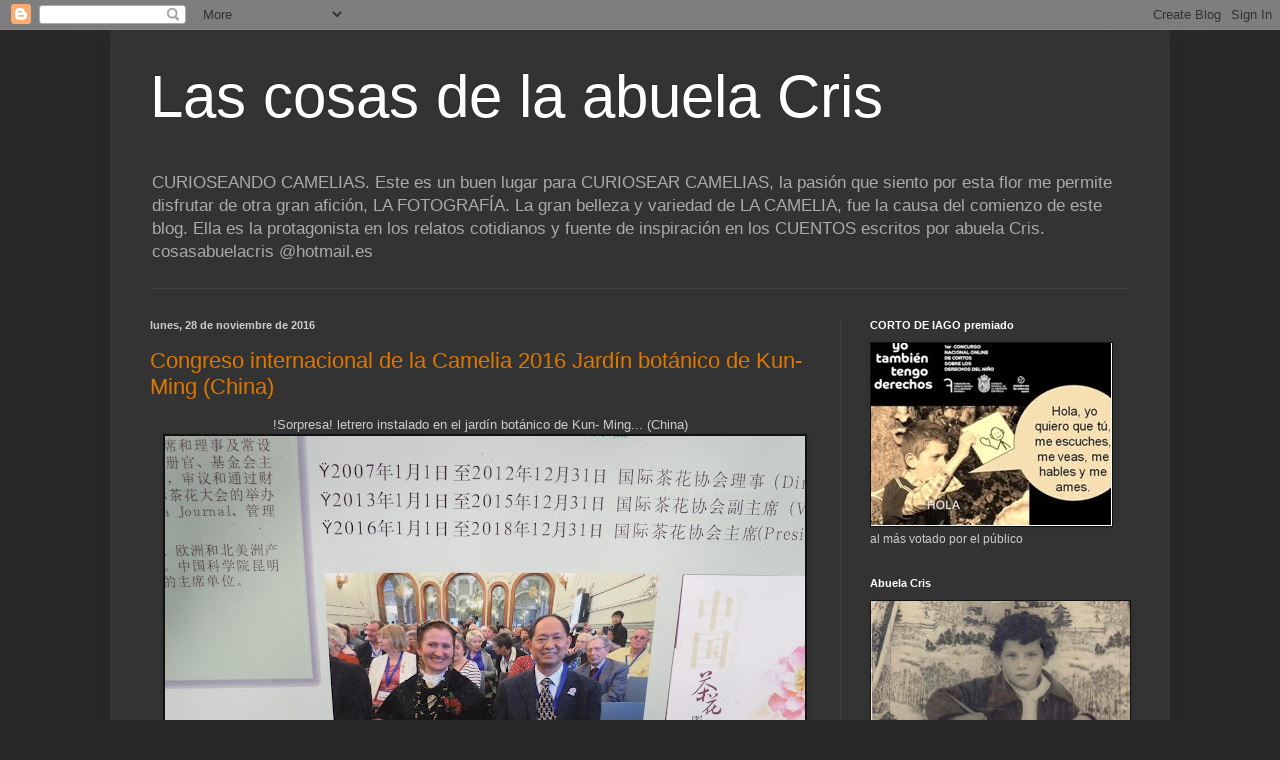

--- FILE ---
content_type: text/html; charset=UTF-8
request_url: https://cosasabuelacris.blogspot.com/2016/11/
body_size: 30525
content:
<!DOCTYPE html>
<html class='v2' dir='ltr' lang='es'>
<head>
<link href='https://www.blogger.com/static/v1/widgets/335934321-css_bundle_v2.css' rel='stylesheet' type='text/css'/>
<meta content='width=1100' name='viewport'/>
<meta content='text/html; charset=UTF-8' http-equiv='Content-Type'/>
<meta content='blogger' name='generator'/>
<link href='https://cosasabuelacris.blogspot.com/favicon.ico' rel='icon' type='image/x-icon'/>
<link href='http://cosasabuelacris.blogspot.com/2016/11/' rel='canonical'/>
<link rel="alternate" type="application/atom+xml" title="Las cosas de la abuela Cris - Atom" href="https://cosasabuelacris.blogspot.com/feeds/posts/default" />
<link rel="alternate" type="application/rss+xml" title="Las cosas de la abuela Cris - RSS" href="https://cosasabuelacris.blogspot.com/feeds/posts/default?alt=rss" />
<link rel="service.post" type="application/atom+xml" title="Las cosas de la abuela Cris - Atom" href="https://www.blogger.com/feeds/1737514089299023902/posts/default" />
<!--Can't find substitution for tag [blog.ieCssRetrofitLinks]-->
<meta content='http://cosasabuelacris.blogspot.com/2016/11/' property='og:url'/>
<meta content='Las cosas de la abuela Cris' property='og:title'/>
<meta content='CURIOSEANDO CAMELIAS.
Este es un buen lugar para CURIOSEAR CAMELIAS, la pasión que siento por esta flor me permite disfrutar de otra gran afición, LA FOTOGRAFÍA. La gran belleza y variedad de LA CAMELIA, fue la causa del comienzo de este blog. Ella es la protagonista en los relatos cotidianos y fuente de inspiración en los CUENTOS escritos por abuela Cris.
cosasabuelacris @hotmail.es' property='og:description'/>
<title>Las cosas de la abuela Cris: noviembre 2016</title>
<style id='page-skin-1' type='text/css'><!--
/*
-----------------------------------------------
Blogger Template Style
Name:     Simple
Designer: Blogger
URL:      www.blogger.com
----------------------------------------------- */
/* Content
----------------------------------------------- */
body {
font: normal normal 12px Arial, Tahoma, Helvetica, FreeSans, sans-serif;
color: #cccccc;
background: #292929 none repeat scroll top left;
padding: 0 40px 40px 40px;
}
html body .region-inner {
min-width: 0;
max-width: 100%;
width: auto;
}
h2 {
font-size: 22px;
}
a:link {
text-decoration:none;
color: #dd7700;
}
a:visited {
text-decoration:none;
color: #cc6600;
}
a:hover {
text-decoration:underline;
color: #cc6600;
}
.body-fauxcolumn-outer .fauxcolumn-inner {
background: transparent none repeat scroll top left;
_background-image: none;
}
.body-fauxcolumn-outer .cap-top {
position: absolute;
z-index: 1;
height: 400px;
width: 100%;
}
.body-fauxcolumn-outer .cap-top .cap-left {
width: 100%;
background: transparent none repeat-x scroll top left;
_background-image: none;
}
.content-outer {
-moz-box-shadow: 0 0 40px rgba(0, 0, 0, .15);
-webkit-box-shadow: 0 0 5px rgba(0, 0, 0, .15);
-goog-ms-box-shadow: 0 0 10px #333333;
box-shadow: 0 0 40px rgba(0, 0, 0, .15);
margin-bottom: 1px;
}
.content-inner {
padding: 10px 10px;
}
.content-inner {
background-color: #333333;
}
/* Header
----------------------------------------------- */
.header-outer {
background: transparent none repeat-x scroll 0 -400px;
_background-image: none;
}
.Header h1 {
font: normal normal 60px Arial, Tahoma, Helvetica, FreeSans, sans-serif;
color: #ffffff;
text-shadow: -1px -1px 1px rgba(0, 0, 0, .2);
}
.Header h1 a {
color: #ffffff;
}
.Header .description {
font-size: 140%;
color: #aaaaaa;
}
.header-inner .Header .titlewrapper {
padding: 22px 30px;
}
.header-inner .Header .descriptionwrapper {
padding: 0 30px;
}
/* Tabs
----------------------------------------------- */
.tabs-inner .section:first-child {
border-top: 1px solid #404040;
}
.tabs-inner .section:first-child ul {
margin-top: -1px;
border-top: 1px solid #404040;
border-left: 0 solid #404040;
border-right: 0 solid #404040;
}
.tabs-inner .widget ul {
background: #222222 none repeat-x scroll 0 -800px;
_background-image: none;
border-bottom: 1px solid #404040;
margin-top: 0;
margin-left: -30px;
margin-right: -30px;
}
.tabs-inner .widget li a {
display: inline-block;
padding: .6em 1em;
font: normal normal 14px Arial, Tahoma, Helvetica, FreeSans, sans-serif;
color: #999999;
border-left: 1px solid #333333;
border-right: 0 solid #404040;
}
.tabs-inner .widget li:first-child a {
border-left: none;
}
.tabs-inner .widget li.selected a, .tabs-inner .widget li a:hover {
color: #ffffff;
background-color: #000000;
text-decoration: none;
}
/* Columns
----------------------------------------------- */
.main-outer {
border-top: 0 solid #404040;
}
.fauxcolumn-left-outer .fauxcolumn-inner {
border-right: 1px solid #404040;
}
.fauxcolumn-right-outer .fauxcolumn-inner {
border-left: 1px solid #404040;
}
/* Headings
----------------------------------------------- */
div.widget > h2,
div.widget h2.title {
margin: 0 0 1em 0;
font: normal bold 11px Arial, Tahoma, Helvetica, FreeSans, sans-serif;
color: #ffffff;
}
/* Widgets
----------------------------------------------- */
.widget .zippy {
color: #999999;
text-shadow: 2px 2px 1px rgba(0, 0, 0, .1);
}
.widget .popular-posts ul {
list-style: none;
}
/* Posts
----------------------------------------------- */
h2.date-header {
font: normal bold 11px Arial, Tahoma, Helvetica, FreeSans, sans-serif;
}
.date-header span {
background-color: transparent;
color: #cccccc;
padding: inherit;
letter-spacing: inherit;
margin: inherit;
}
.main-inner {
padding-top: 30px;
padding-bottom: 30px;
}
.main-inner .column-center-inner {
padding: 0 15px;
}
.main-inner .column-center-inner .section {
margin: 0 15px;
}
.post {
margin: 0 0 25px 0;
}
h3.post-title, .comments h4 {
font: normal normal 22px Arial, Tahoma, Helvetica, FreeSans, sans-serif;
margin: .75em 0 0;
}
.post-body {
font-size: 110%;
line-height: 1.4;
position: relative;
}
.post-body img, .post-body .tr-caption-container, .Profile img, .Image img,
.BlogList .item-thumbnail img {
padding: 0;
background: #111111;
border: 1px solid #111111;
-moz-box-shadow: 1px 1px 5px rgba(0, 0, 0, .1);
-webkit-box-shadow: 1px 1px 5px rgba(0, 0, 0, .1);
box-shadow: 1px 1px 5px rgba(0, 0, 0, .1);
}
.post-body img, .post-body .tr-caption-container {
padding: 1px;
}
.post-body .tr-caption-container {
color: #cccccc;
}
.post-body .tr-caption-container img {
padding: 0;
background: transparent;
border: none;
-moz-box-shadow: 0 0 0 rgba(0, 0, 0, .1);
-webkit-box-shadow: 0 0 0 rgba(0, 0, 0, .1);
box-shadow: 0 0 0 rgba(0, 0, 0, .1);
}
.post-header {
margin: 0 0 1.5em;
line-height: 1.6;
font-size: 90%;
}
.post-footer {
margin: 20px -2px 0;
padding: 5px 10px;
color: #888888;
background-color: #303030;
border-bottom: 1px solid #444444;
line-height: 1.6;
font-size: 90%;
}
#comments .comment-author {
padding-top: 1.5em;
border-top: 1px solid #404040;
background-position: 0 1.5em;
}
#comments .comment-author:first-child {
padding-top: 0;
border-top: none;
}
.avatar-image-container {
margin: .2em 0 0;
}
#comments .avatar-image-container img {
border: 1px solid #111111;
}
/* Comments
----------------------------------------------- */
.comments .comments-content .icon.blog-author {
background-repeat: no-repeat;
background-image: url([data-uri]);
}
.comments .comments-content .loadmore a {
border-top: 1px solid #999999;
border-bottom: 1px solid #999999;
}
.comments .comment-thread.inline-thread {
background-color: #303030;
}
.comments .continue {
border-top: 2px solid #999999;
}
/* Accents
---------------------------------------------- */
.section-columns td.columns-cell {
border-left: 1px solid #404040;
}
.blog-pager {
background: transparent none no-repeat scroll top center;
}
.blog-pager-older-link, .home-link,
.blog-pager-newer-link {
background-color: #333333;
padding: 5px;
}
.footer-outer {
border-top: 0 dashed #bbbbbb;
}
/* Mobile
----------------------------------------------- */
body.mobile  {
background-size: auto;
}
.mobile .body-fauxcolumn-outer {
background: transparent none repeat scroll top left;
}
.mobile .body-fauxcolumn-outer .cap-top {
background-size: 100% auto;
}
.mobile .content-outer {
-webkit-box-shadow: 0 0 3px rgba(0, 0, 0, .15);
box-shadow: 0 0 3px rgba(0, 0, 0, .15);
}
.mobile .tabs-inner .widget ul {
margin-left: 0;
margin-right: 0;
}
.mobile .post {
margin: 0;
}
.mobile .main-inner .column-center-inner .section {
margin: 0;
}
.mobile .date-header span {
padding: 0.1em 10px;
margin: 0 -10px;
}
.mobile h3.post-title {
margin: 0;
}
.mobile .blog-pager {
background: transparent none no-repeat scroll top center;
}
.mobile .footer-outer {
border-top: none;
}
.mobile .main-inner, .mobile .footer-inner {
background-color: #333333;
}
.mobile-index-contents {
color: #cccccc;
}
.mobile-link-button {
background-color: #dd7700;
}
.mobile-link-button a:link, .mobile-link-button a:visited {
color: #ffffff;
}
.mobile .tabs-inner .section:first-child {
border-top: none;
}
.mobile .tabs-inner .PageList .widget-content {
background-color: #000000;
color: #ffffff;
border-top: 1px solid #404040;
border-bottom: 1px solid #404040;
}
.mobile .tabs-inner .PageList .widget-content .pagelist-arrow {
border-left: 1px solid #404040;
}

--></style>
<style id='template-skin-1' type='text/css'><!--
body {
min-width: 1060px;
}
.content-outer, .content-fauxcolumn-outer, .region-inner {
min-width: 1060px;
max-width: 1060px;
_width: 1060px;
}
.main-inner .columns {
padding-left: 0;
padding-right: 320px;
}
.main-inner .fauxcolumn-center-outer {
left: 0;
right: 320px;
/* IE6 does not respect left and right together */
_width: expression(this.parentNode.offsetWidth -
parseInt("0") -
parseInt("320px") + 'px');
}
.main-inner .fauxcolumn-left-outer {
width: 0;
}
.main-inner .fauxcolumn-right-outer {
width: 320px;
}
.main-inner .column-left-outer {
width: 0;
right: 100%;
margin-left: -0;
}
.main-inner .column-right-outer {
width: 320px;
margin-right: -320px;
}
#layout {
min-width: 0;
}
#layout .content-outer {
min-width: 0;
width: 800px;
}
#layout .region-inner {
min-width: 0;
width: auto;
}
body#layout div.add_widget {
padding: 8px;
}
body#layout div.add_widget a {
margin-left: 32px;
}
--></style>
<link href='https://www.blogger.com/dyn-css/authorization.css?targetBlogID=1737514089299023902&amp;zx=b6a3c412-b69d-440d-a0f7-0bfc6d515d20' media='none' onload='if(media!=&#39;all&#39;)media=&#39;all&#39;' rel='stylesheet'/><noscript><link href='https://www.blogger.com/dyn-css/authorization.css?targetBlogID=1737514089299023902&amp;zx=b6a3c412-b69d-440d-a0f7-0bfc6d515d20' rel='stylesheet'/></noscript>
<meta name='google-adsense-platform-account' content='ca-host-pub-1556223355139109'/>
<meta name='google-adsense-platform-domain' content='blogspot.com'/>

</head>
<body class='loading variant-dark'>
<div class='navbar section' id='navbar' name='Barra de navegación'><div class='widget Navbar' data-version='1' id='Navbar1'><script type="text/javascript">
    function setAttributeOnload(object, attribute, val) {
      if(window.addEventListener) {
        window.addEventListener('load',
          function(){ object[attribute] = val; }, false);
      } else {
        window.attachEvent('onload', function(){ object[attribute] = val; });
      }
    }
  </script>
<div id="navbar-iframe-container"></div>
<script type="text/javascript" src="https://apis.google.com/js/platform.js"></script>
<script type="text/javascript">
      gapi.load("gapi.iframes:gapi.iframes.style.bubble", function() {
        if (gapi.iframes && gapi.iframes.getContext) {
          gapi.iframes.getContext().openChild({
              url: 'https://www.blogger.com/navbar/1737514089299023902?origin\x3dhttps://cosasabuelacris.blogspot.com',
              where: document.getElementById("navbar-iframe-container"),
              id: "navbar-iframe"
          });
        }
      });
    </script><script type="text/javascript">
(function() {
var script = document.createElement('script');
script.type = 'text/javascript';
script.src = '//pagead2.googlesyndication.com/pagead/js/google_top_exp.js';
var head = document.getElementsByTagName('head')[0];
if (head) {
head.appendChild(script);
}})();
</script>
</div></div>
<div class='body-fauxcolumns'>
<div class='fauxcolumn-outer body-fauxcolumn-outer'>
<div class='cap-top'>
<div class='cap-left'></div>
<div class='cap-right'></div>
</div>
<div class='fauxborder-left'>
<div class='fauxborder-right'></div>
<div class='fauxcolumn-inner'>
</div>
</div>
<div class='cap-bottom'>
<div class='cap-left'></div>
<div class='cap-right'></div>
</div>
</div>
</div>
<div class='content'>
<div class='content-fauxcolumns'>
<div class='fauxcolumn-outer content-fauxcolumn-outer'>
<div class='cap-top'>
<div class='cap-left'></div>
<div class='cap-right'></div>
</div>
<div class='fauxborder-left'>
<div class='fauxborder-right'></div>
<div class='fauxcolumn-inner'>
</div>
</div>
<div class='cap-bottom'>
<div class='cap-left'></div>
<div class='cap-right'></div>
</div>
</div>
</div>
<div class='content-outer'>
<div class='content-cap-top cap-top'>
<div class='cap-left'></div>
<div class='cap-right'></div>
</div>
<div class='fauxborder-left content-fauxborder-left'>
<div class='fauxborder-right content-fauxborder-right'></div>
<div class='content-inner'>
<header>
<div class='header-outer'>
<div class='header-cap-top cap-top'>
<div class='cap-left'></div>
<div class='cap-right'></div>
</div>
<div class='fauxborder-left header-fauxborder-left'>
<div class='fauxborder-right header-fauxborder-right'></div>
<div class='region-inner header-inner'>
<div class='header section' id='header' name='Cabecera'><div class='widget Header' data-version='1' id='Header1'>
<div id='header-inner'>
<div class='titlewrapper'>
<h1 class='title'>
<a href='https://cosasabuelacris.blogspot.com/'>
Las cosas de la abuela Cris
</a>
</h1>
</div>
<div class='descriptionwrapper'>
<p class='description'><span>CURIOSEANDO CAMELIAS.
Este es un buen lugar para CURIOSEAR CAMELIAS, la pasión que siento por esta flor me permite disfrutar de otra gran afición, LA FOTOGRAFÍA. La gran belleza y variedad de LA CAMELIA, fue la causa del comienzo de este blog. Ella es la protagonista en los relatos cotidianos y fuente de inspiración en los CUENTOS escritos por abuela Cris.
cosasabuelacris @hotmail.es</span></p>
</div>
</div>
</div></div>
</div>
</div>
<div class='header-cap-bottom cap-bottom'>
<div class='cap-left'></div>
<div class='cap-right'></div>
</div>
</div>
</header>
<div class='tabs-outer'>
<div class='tabs-cap-top cap-top'>
<div class='cap-left'></div>
<div class='cap-right'></div>
</div>
<div class='fauxborder-left tabs-fauxborder-left'>
<div class='fauxborder-right tabs-fauxborder-right'></div>
<div class='region-inner tabs-inner'>
<div class='tabs no-items section' id='crosscol' name='Multicolumnas'></div>
<div class='tabs no-items section' id='crosscol-overflow' name='Cross-Column 2'></div>
</div>
</div>
<div class='tabs-cap-bottom cap-bottom'>
<div class='cap-left'></div>
<div class='cap-right'></div>
</div>
</div>
<div class='main-outer'>
<div class='main-cap-top cap-top'>
<div class='cap-left'></div>
<div class='cap-right'></div>
</div>
<div class='fauxborder-left main-fauxborder-left'>
<div class='fauxborder-right main-fauxborder-right'></div>
<div class='region-inner main-inner'>
<div class='columns fauxcolumns'>
<div class='fauxcolumn-outer fauxcolumn-center-outer'>
<div class='cap-top'>
<div class='cap-left'></div>
<div class='cap-right'></div>
</div>
<div class='fauxborder-left'>
<div class='fauxborder-right'></div>
<div class='fauxcolumn-inner'>
</div>
</div>
<div class='cap-bottom'>
<div class='cap-left'></div>
<div class='cap-right'></div>
</div>
</div>
<div class='fauxcolumn-outer fauxcolumn-left-outer'>
<div class='cap-top'>
<div class='cap-left'></div>
<div class='cap-right'></div>
</div>
<div class='fauxborder-left'>
<div class='fauxborder-right'></div>
<div class='fauxcolumn-inner'>
</div>
</div>
<div class='cap-bottom'>
<div class='cap-left'></div>
<div class='cap-right'></div>
</div>
</div>
<div class='fauxcolumn-outer fauxcolumn-right-outer'>
<div class='cap-top'>
<div class='cap-left'></div>
<div class='cap-right'></div>
</div>
<div class='fauxborder-left'>
<div class='fauxborder-right'></div>
<div class='fauxcolumn-inner'>
</div>
</div>
<div class='cap-bottom'>
<div class='cap-left'></div>
<div class='cap-right'></div>
</div>
</div>
<!-- corrects IE6 width calculation -->
<div class='columns-inner'>
<div class='column-center-outer'>
<div class='column-center-inner'>
<div class='main section' id='main' name='Principal'><div class='widget Blog' data-version='1' id='Blog1'>
<div class='blog-posts hfeed'>

          <div class="date-outer">
        
<h2 class='date-header'><span>lunes, 28 de noviembre de 2016</span></h2>

          <div class="date-posts">
        
<div class='post-outer'>
<div class='post hentry uncustomized-post-template' itemprop='blogPost' itemscope='itemscope' itemtype='http://schema.org/BlogPosting'>
<meta content='https://blogger.googleusercontent.com/img/b/R29vZ2xl/AVvXsEjv1S4nUmKfV67SE0wolPLbNNRjPqYzHF8bzcqjmq6NX9AkXKbeZ8Y0qie7VkxrtiyQ1lVF2Zmx39wKDMjK490r28Jd2d5iFyWa5RPlDbXT1fLR14L1J30LV-2nt9hQR6lbW0y6o152NxY/s640/20160302_162935.jpg' itemprop='image_url'/>
<meta content='1737514089299023902' itemprop='blogId'/>
<meta content='8499338240618450570' itemprop='postId'/>
<a name='8499338240618450570'></a>
<h3 class='post-title entry-title' itemprop='name'>
<a href='https://cosasabuelacris.blogspot.com/2016/11/congreso-internacional-de-la-camelia_89.html'>Congreso internacional de la Camelia 2016 Jardín botánico de Kun-Ming (China)</a>
</h3>
<div class='post-header'>
<div class='post-header-line-1'></div>
</div>
<div class='post-body entry-content' id='post-body-8499338240618450570' itemprop='description articleBody'>
<div class="separator" style="clear: both; text-align: center;">
!Sorpresa! letrero instalado en el jardín botánico de Kun- Ming... (China)</div>
<div class="separator" style="clear: both; text-align: center;">
<a href="https://blogger.googleusercontent.com/img/b/R29vZ2xl/AVvXsEjv1S4nUmKfV67SE0wolPLbNNRjPqYzHF8bzcqjmq6NX9AkXKbeZ8Y0qie7VkxrtiyQ1lVF2Zmx39wKDMjK490r28Jd2d5iFyWa5RPlDbXT1fLR14L1J30LV-2nt9hQR6lbW0y6o152NxY/s1600/20160302_162935.jpg" imageanchor="1" style="margin-left: 1em; margin-right: 1em;"><img border="0" height="360" src="https://blogger.googleusercontent.com/img/b/R29vZ2xl/AVvXsEjv1S4nUmKfV67SE0wolPLbNNRjPqYzHF8bzcqjmq6NX9AkXKbeZ8Y0qie7VkxrtiyQ1lVF2Zmx39wKDMjK490r28Jd2d5iFyWa5RPlDbXT1fLR14L1J30LV-2nt9hQR6lbW0y6o152NxY/s640/20160302_162935.jpg" width="640" /></a></div>
&nbsp;...una foto de nuestra presidenta Carmen Salinero del anterior congreso en Pontevedra con el &nbsp;profesor &nbsp;Guan Kaiyun, hoy &nbsp;presidente de la International Camellia Society<br />
<div class="separator" style="clear: both; text-align: center;">
<a href="https://blogger.googleusercontent.com/img/b/R29vZ2xl/AVvXsEhr_WwMBZfuD9RgZaojoFwJLmdBYxfuFmr_kkicwwRsMTCmL0Oy34naxPdnYy3545xC4kZ1AGYSq0fZXq3Nkbg-b6RoHeIgYpsONJvADgnpK9_77hPPSmUwIhK8PBNYn362RxbQHzFRJKA/s1600/20160302_153811.jpg" imageanchor="1" style="margin-left: 1em; margin-right: 1em;"><img border="0" height="360" src="https://blogger.googleusercontent.com/img/b/R29vZ2xl/AVvXsEhr_WwMBZfuD9RgZaojoFwJLmdBYxfuFmr_kkicwwRsMTCmL0Oy34naxPdnYy3545xC4kZ1AGYSq0fZXq3Nkbg-b6RoHeIgYpsONJvADgnpK9_77hPPSmUwIhK8PBNYn362RxbQHzFRJKA/s640/20160302_153811.jpg" width="640" /></a></div>
<br />
<div class="separator" style="clear: both; text-align: center;">
<a href="https://blogger.googleusercontent.com/img/b/R29vZ2xl/AVvXsEhzmzzOXjDHfeuqt7iACU3pX2TT0eAFa9CtXlz35-eYhVMeSXXDbal3wkKSxPb-yNzkYQhaeUUQrPP6Qg4PgFvzUnttL5TKQapzmaE_B4hWFdoy2p0VZoUJemVdRFf5ghOYTdcJwf8Goco/s1600/20160302_164254.jpg" imageanchor="1" style="margin-left: 1em; margin-right: 1em;"><img border="0" height="360" src="https://blogger.googleusercontent.com/img/b/R29vZ2xl/AVvXsEhzmzzOXjDHfeuqt7iACU3pX2TT0eAFa9CtXlz35-eYhVMeSXXDbal3wkKSxPb-yNzkYQhaeUUQrPP6Qg4PgFvzUnttL5TKQapzmaE_B4hWFdoy2p0VZoUJemVdRFf5ghOYTdcJwf8Goco/s640/20160302_164254.jpg" width="640" /></a></div>
&nbsp;Foto del grupo y de nuestro guía experto en camelias &nbsp; Zhonglang Wag , con la gorra roja &nbsp; &nbsp; &nbsp; &nbsp; &nbsp; &nbsp; &nbsp; <br />
<div class="separator" style="clear: both; text-align: center;">
<br /></div>
<div class="separator" style="clear: both; text-align: center;">
<a href="https://blogger.googleusercontent.com/img/b/R29vZ2xl/AVvXsEj_PXpWuRnSgW0RDrag6A_xFcR5Snxe9vsDYxpdIBfQfmUbOEpAqeoEraDMZNu5m3Kwo2ELHZ09Q9G6z-KwhJQwE1nOQlQvm2bUVkUSzxD9ZukLDXC-KiWJCvIgHY8V2JlpDYB4Tex22Eo/s1600/20160302_154328.jpg" imageanchor="1" style="margin-left: 1em; margin-right: 1em;"><img border="0" height="360" src="https://blogger.googleusercontent.com/img/b/R29vZ2xl/AVvXsEj_PXpWuRnSgW0RDrag6A_xFcR5Snxe9vsDYxpdIBfQfmUbOEpAqeoEraDMZNu5m3Kwo2ELHZ09Q9G6z-KwhJQwE1nOQlQvm2bUVkUSzxD9ZukLDXC-KiWJCvIgHY8V2JlpDYB4Tex22Eo/s640/20160302_154328.jpg" width="640" /></a></div>
<div class="separator" style="clear: both; text-align: center;">
<a href="https://blogger.googleusercontent.com/img/b/R29vZ2xl/AVvXsEjegnyAAgddpi8PkuQnx31VoS-uGE31rNR6ZLglg7mHVGf8VbYqRcP5G9_Vcj-r3kzZiM-jwDyZgv4kXiJXpvxbYjR4zOt5r5xSw5bk2B5aZVW0Rt1W0ROL3pDStm2w2zrTxqja-pYQtO4/s1600/20160302_164559.jpg" imageanchor="1" style="margin-left: 1em; margin-right: 1em;"><img border="0" height="360" src="https://blogger.googleusercontent.com/img/b/R29vZ2xl/AVvXsEjegnyAAgddpi8PkuQnx31VoS-uGE31rNR6ZLglg7mHVGf8VbYqRcP5G9_Vcj-r3kzZiM-jwDyZgv4kXiJXpvxbYjR4zOt5r5xSw5bk2B5aZVW0Rt1W0ROL3pDStm2w2zrTxqja-pYQtO4/s640/20160302_164559.jpg" width="640" /></a></div>
En esta, dos grandes coleccionistas de camelias muy conocidos por todos nosotros, Rosa y Jaime<br />
Disco Duro &nbsp;movil(Camera) 162935,153811,164254,164559
<div style='clear: both;'></div>
</div>
<div class='post-footer'>
<div class='post-footer-line post-footer-line-1'>
<span class='post-author vcard'>
Publicado por
<span class='fn' itemprop='author' itemscope='itemscope' itemtype='http://schema.org/Person'>
<meta content='https://www.blogger.com/profile/12721724965412212199' itemprop='url'/>
<a class='g-profile' href='https://www.blogger.com/profile/12721724965412212199' rel='author' title='author profile'>
<span itemprop='name'>abuelacris</span>
</a>
</span>
</span>
<span class='post-timestamp'>
en
<meta content='http://cosasabuelacris.blogspot.com/2016/11/congreso-internacional-de-la-camelia_89.html' itemprop='url'/>
<a class='timestamp-link' href='https://cosasabuelacris.blogspot.com/2016/11/congreso-internacional-de-la-camelia_89.html' rel='bookmark' title='permanent link'><abbr class='published' itemprop='datePublished' title='2016-11-28T14:33:00+01:00'>14:33</abbr></a>
</span>
<span class='post-comment-link'>
<a class='comment-link' href='https://www.blogger.com/comment/fullpage/post/1737514089299023902/8499338240618450570' onclick='javascript:window.open(this.href, "bloggerPopup", "toolbar=0,location=0,statusbar=1,menubar=0,scrollbars=yes,width=640,height=500"); return false;'>
No hay comentarios:
  </a>
</span>
<span class='post-icons'>
<span class='item-control blog-admin pid-694204549'>
<a href='https://www.blogger.com/post-edit.g?blogID=1737514089299023902&postID=8499338240618450570&from=pencil' title='Editar entrada'>
<img alt='' class='icon-action' height='18' src='https://resources.blogblog.com/img/icon18_edit_allbkg.gif' width='18'/>
</a>
</span>
</span>
<div class='post-share-buttons goog-inline-block'>
<a class='goog-inline-block share-button sb-email' href='https://www.blogger.com/share-post.g?blogID=1737514089299023902&postID=8499338240618450570&target=email' target='_blank' title='Enviar por correo electrónico'><span class='share-button-link-text'>Enviar por correo electrónico</span></a><a class='goog-inline-block share-button sb-blog' href='https://www.blogger.com/share-post.g?blogID=1737514089299023902&postID=8499338240618450570&target=blog' onclick='window.open(this.href, "_blank", "height=270,width=475"); return false;' target='_blank' title='Escribe un blog'><span class='share-button-link-text'>Escribe un blog</span></a><a class='goog-inline-block share-button sb-twitter' href='https://www.blogger.com/share-post.g?blogID=1737514089299023902&postID=8499338240618450570&target=twitter' target='_blank' title='Compartir en X'><span class='share-button-link-text'>Compartir en X</span></a><a class='goog-inline-block share-button sb-facebook' href='https://www.blogger.com/share-post.g?blogID=1737514089299023902&postID=8499338240618450570&target=facebook' onclick='window.open(this.href, "_blank", "height=430,width=640"); return false;' target='_blank' title='Compartir con Facebook'><span class='share-button-link-text'>Compartir con Facebook</span></a><a class='goog-inline-block share-button sb-pinterest' href='https://www.blogger.com/share-post.g?blogID=1737514089299023902&postID=8499338240618450570&target=pinterest' target='_blank' title='Compartir en Pinterest'><span class='share-button-link-text'>Compartir en Pinterest</span></a>
</div>
</div>
<div class='post-footer-line post-footer-line-2'>
<span class='post-labels'>
Etiquetas:
<a href='https://cosasabuelacris.blogspot.com/search/label/Fotos%20del%20Movil' rel='tag'>Fotos del Movil</a>,
<a href='https://cosasabuelacris.blogspot.com/search/label/Jardines%20del%20mundo' rel='tag'>Jardines del mundo</a>,
<a href='https://cosasabuelacris.blogspot.com/search/label/Sociedad%20Espa%C3%B1ola%20de%20la%20Camelia' rel='tag'>Sociedad Española de la Camelia</a>,
<a href='https://cosasabuelacris.blogspot.com/search/label/Viajes' rel='tag'>Viajes</a>
</span>
</div>
<div class='post-footer-line post-footer-line-3'>
<span class='post-location'>
</span>
</div>
</div>
</div>
</div>
<div class='post-outer'>
<div class='post hentry uncustomized-post-template' itemprop='blogPost' itemscope='itemscope' itemtype='http://schema.org/BlogPosting'>
<meta content='https://blogger.googleusercontent.com/img/b/R29vZ2xl/AVvXsEhxE7vxt8D7LxfigC-ywx3wrCap-izQCv_Zk0ZVE-KIdhU452h7xRMVLR6BMIYFvAD5lpMrTL9aQZAxES0MMPdMby7OSDtQ4qFsBoVhSmXQ3G6z-egbb2l2H4nqb0y0qA5lW2NiaRtlCKQ/s640/DSC_0300.JPG' itemprop='image_url'/>
<meta content='1737514089299023902' itemprop='blogId'/>
<meta content='5300333826987659347' itemprop='postId'/>
<a name='5300333826987659347'></a>
<h3 class='post-title entry-title' itemprop='name'>
<a href='https://cosasabuelacris.blogspot.com/2016/11/congreso-internacional-de-la-camelia_28.html'>Congreso Internacional de la camelia 2016, China</a>
</h3>
<div class='post-header'>
<div class='post-header-line-1'></div>
</div>
<div class='post-body entry-content' id='post-body-5300333826987659347' itemprop='description articleBody'>
<div class="separator" style="clear: both; text-align: center;">
<a href="https://blogger.googleusercontent.com/img/b/R29vZ2xl/AVvXsEhxE7vxt8D7LxfigC-ywx3wrCap-izQCv_Zk0ZVE-KIdhU452h7xRMVLR6BMIYFvAD5lpMrTL9aQZAxES0MMPdMby7OSDtQ4qFsBoVhSmXQ3G6z-egbb2l2H4nqb0y0qA5lW2NiaRtlCKQ/s1600/DSC_0300.JPG" imageanchor="1" style="margin-left: 1em; margin-right: 1em;"><img border="0" height="424" src="https://blogger.googleusercontent.com/img/b/R29vZ2xl/AVvXsEhxE7vxt8D7LxfigC-ywx3wrCap-izQCv_Zk0ZVE-KIdhU452h7xRMVLR6BMIYFvAD5lpMrTL9aQZAxES0MMPdMby7OSDtQ4qFsBoVhSmXQ3G6z-egbb2l2H4nqb0y0qA5lW2NiaRtlCKQ/s640/DSC_0300.JPG" width="640" /></a></div>
<br />
<div class="separator" style="clear: both; text-align: center;">
</div>
&nbsp;En Febrero de 2016 se celebró el congreso internacional de la camelia...<br />
<div class="separator" style="clear: both; text-align: center;">
<a href="https://blogger.googleusercontent.com/img/b/R29vZ2xl/AVvXsEjNARfziJCoKGLnqygfVVLNlq8mTxqyDuUzw5mhcm6JM8C6xzfJqqzQj4A3I4c3hKXwrAjJUzepx6GRA3FtTuwsSRyLDt61XWEsI8sv7vr_gpRJaZIA5hvtAOYINc8QZE9vp3sgpO6P-zg/s1600/DSC_0964.JPG" imageanchor="1" style="margin-left: 1em; margin-right: 1em;"><img border="0" height="424" src="https://blogger.googleusercontent.com/img/b/R29vZ2xl/AVvXsEjNARfziJCoKGLnqygfVVLNlq8mTxqyDuUzw5mhcm6JM8C6xzfJqqzQj4A3I4c3hKXwrAjJUzepx6GRA3FtTuwsSRyLDt61XWEsI8sv7vr_gpRJaZIA5hvtAOYINc8QZE9vp3sgpO6P-zg/s640/DSC_0964.JPG" width="640" /></a></div>
&nbsp;En el sur de China, provincia de <a href="http://es.wikipedia.org/wiki/Yunnan">Yun -Nan </a>en la ciudad de<a href="http://en.wikipedia.org/wiki/Dali_City"> DALI</a>. En la foto visitando los templos<br />
<div class="separator" style="clear: both; text-align: center;">
<a href="https://blogger.googleusercontent.com/img/b/R29vZ2xl/AVvXsEh6M56aFx8cjwbNEsJiSYVqkKce7X_o3N9Ct6XPguIppqrrRxg8GoDodS9ZtXZnfyf0MWf4xDRTz6CryZYkH5EmjiEEG_B5LuUJ_o91h5zSt_G1OdwN4kDguMQGF_mZVShEW09wcybe50o/s1600/DSC_0873.JPG" imageanchor="1" style="margin-left: 1em; margin-right: 1em;"><img border="0" height="424" src="https://blogger.googleusercontent.com/img/b/R29vZ2xl/AVvXsEh6M56aFx8cjwbNEsJiSYVqkKce7X_o3N9Ct6XPguIppqrrRxg8GoDodS9ZtXZnfyf0MWf4xDRTz6CryZYkH5EmjiEEG_B5LuUJ_o91h5zSt_G1OdwN4kDguMQGF_mZVShEW09wcybe50o/s640/DSC_0873.JPG" width="640" /></a></div>
Dejé mi firma por todas partes, siempre en tinta china y con pincel, un poco difícil pero legible<br />
<div class="separator" style="clear: both; text-align: center;">
<a href="https://blogger.googleusercontent.com/img/b/R29vZ2xl/AVvXsEgDeKedvxtHPTc-Otjj7XL3kS0gdXF2SP5ryiOqLYtablEbueGI6VoZA9zzi8qAQhyD2hVN0Xy0E5ukYZhG2JmGzbTcakXyEmgcomPGNnWBWQCif3_hGc5h7gip4CiqiF2RELS5EeUi1-E/s1600/DSC_0986.JPG" imageanchor="1" style="margin-left: 1em; margin-right: 1em;"><img border="0" height="424" src="https://blogger.googleusercontent.com/img/b/R29vZ2xl/AVvXsEgDeKedvxtHPTc-Otjj7XL3kS0gdXF2SP5ryiOqLYtablEbueGI6VoZA9zzi8qAQhyD2hVN0Xy0E5ukYZhG2JmGzbTcakXyEmgcomPGNnWBWQCif3_hGc5h7gip4CiqiF2RELS5EeUi1-E/s640/DSC_0986.JPG" width="640" /></a></div>
&nbsp;Detalles de un ejemplar silvestre (de considerable edad) de camelia Reticulata<br />
<div class="separator" style="clear: both; text-align: center;">
<a href="https://blogger.googleusercontent.com/img/b/R29vZ2xl/AVvXsEj24Ei-8BDJZ-s6dyoBVm2WMu_omZC_5p7Hl9lzIGRAod6lVqHDXw2n3uc6UU8-RSg-QOScbvnO_04FRLSQ7yjDgMDlbBze094nsz3JBIzJ51YKyMBWz6biIdq-veBD5cRn5PArvvk1IK0/s1600/DSC_0990.JPG" imageanchor="1" style="margin-left: 1em; margin-right: 1em;"><img border="0" height="424" src="https://blogger.googleusercontent.com/img/b/R29vZ2xl/AVvXsEj24Ei-8BDJZ-s6dyoBVm2WMu_omZC_5p7Hl9lzIGRAod6lVqHDXw2n3uc6UU8-RSg-QOScbvnO_04FRLSQ7yjDgMDlbBze094nsz3JBIzJ51YKyMBWz6biIdq-veBD5cRn5PArvvk1IK0/s640/DSC_0990.JPG" width="640" /></a></div>
<br />
<div class="separator" style="clear: both; text-align: center;">
<a href="https://blogger.googleusercontent.com/img/b/R29vZ2xl/AVvXsEiI9snFgaEwgdjvKzE5sX6axApHd6Gso6CD0DnJXlmTuzQhOgsEwx25KQRag1uq9oGDjvwYe93zupofPGq8q6749mHnBDpk3IoM-QMnZScvm_c-yTeVPzqq3BVxEAqvq4o74T4CQCSsHuo/s1600/DSC_0983.JPG" imageanchor="1" style="margin-left: 1em; margin-right: 1em;"><img border="0" height="424" src="https://blogger.googleusercontent.com/img/b/R29vZ2xl/AVvXsEiI9snFgaEwgdjvKzE5sX6axApHd6Gso6CD0DnJXlmTuzQhOgsEwx25KQRag1uq9oGDjvwYe93zupofPGq8q6749mHnBDpk3IoM-QMnZScvm_c-yTeVPzqq3BVxEAqvq4o74T4CQCSsHuo/s640/DSC_0983.JPG" width="640" /></a></div>
&nbsp;Muy apreciado y custodiado &nbsp;en esta ocasión por unas mojes ermitañas &nbsp;(de gris)<br />
<div class="separator" style="clear: both; text-align: center;">
<br /></div>
<div class="separator" style="clear: both; text-align: center;">
<span style="font-size: x-small;">De Nikon T. 181 las 0300,0964,0873,0986,0990,0993</span><a href="https://blogger.googleusercontent.com/img/b/R29vZ2xl/AVvXsEjzNiIeA4IfnXK71m9Nca63ttsxs6wMQMPa9D6ZyA9ZUefeLYncdCS-9n1lydGnyzwu49QpqfeXZH9DMjg0Fj7ZivZJANo4aMQdkD1LlEwgG3jEtzApiDSFaTNbGHJqRc7ktBloTmILXxo/s1600/DSC_0993.JPG" imageanchor="1" style="margin-left: 1em; margin-right: 1em;"><img border="0" height="422" src="https://blogger.googleusercontent.com/img/b/R29vZ2xl/AVvXsEjzNiIeA4IfnXK71m9Nca63ttsxs6wMQMPa9D6ZyA9ZUefeLYncdCS-9n1lydGnyzwu49QpqfeXZH9DMjg0Fj7ZivZJANo4aMQdkD1LlEwgG3jEtzApiDSFaTNbGHJqRc7ktBloTmILXxo/s640/DSC_0993.JPG" width="640" /></a></div>
<div style='clear: both;'></div>
</div>
<div class='post-footer'>
<div class='post-footer-line post-footer-line-1'>
<span class='post-author vcard'>
Publicado por
<span class='fn' itemprop='author' itemscope='itemscope' itemtype='http://schema.org/Person'>
<meta content='https://www.blogger.com/profile/12721724965412212199' itemprop='url'/>
<a class='g-profile' href='https://www.blogger.com/profile/12721724965412212199' rel='author' title='author profile'>
<span itemprop='name'>abuelacris</span>
</a>
</span>
</span>
<span class='post-timestamp'>
en
<meta content='http://cosasabuelacris.blogspot.com/2016/11/congreso-internacional-de-la-camelia_28.html' itemprop='url'/>
<a class='timestamp-link' href='https://cosasabuelacris.blogspot.com/2016/11/congreso-internacional-de-la-camelia_28.html' rel='bookmark' title='permanent link'><abbr class='published' itemprop='datePublished' title='2016-11-28T11:03:00+01:00'>11:03</abbr></a>
</span>
<span class='post-comment-link'>
<a class='comment-link' href='https://www.blogger.com/comment/fullpage/post/1737514089299023902/5300333826987659347' onclick='javascript:window.open(this.href, "bloggerPopup", "toolbar=0,location=0,statusbar=1,menubar=0,scrollbars=yes,width=640,height=500"); return false;'>
No hay comentarios:
  </a>
</span>
<span class='post-icons'>
<span class='item-control blog-admin pid-694204549'>
<a href='https://www.blogger.com/post-edit.g?blogID=1737514089299023902&postID=5300333826987659347&from=pencil' title='Editar entrada'>
<img alt='' class='icon-action' height='18' src='https://resources.blogblog.com/img/icon18_edit_allbkg.gif' width='18'/>
</a>
</span>
</span>
<div class='post-share-buttons goog-inline-block'>
<a class='goog-inline-block share-button sb-email' href='https://www.blogger.com/share-post.g?blogID=1737514089299023902&postID=5300333826987659347&target=email' target='_blank' title='Enviar por correo electrónico'><span class='share-button-link-text'>Enviar por correo electrónico</span></a><a class='goog-inline-block share-button sb-blog' href='https://www.blogger.com/share-post.g?blogID=1737514089299023902&postID=5300333826987659347&target=blog' onclick='window.open(this.href, "_blank", "height=270,width=475"); return false;' target='_blank' title='Escribe un blog'><span class='share-button-link-text'>Escribe un blog</span></a><a class='goog-inline-block share-button sb-twitter' href='https://www.blogger.com/share-post.g?blogID=1737514089299023902&postID=5300333826987659347&target=twitter' target='_blank' title='Compartir en X'><span class='share-button-link-text'>Compartir en X</span></a><a class='goog-inline-block share-button sb-facebook' href='https://www.blogger.com/share-post.g?blogID=1737514089299023902&postID=5300333826987659347&target=facebook' onclick='window.open(this.href, "_blank", "height=430,width=640"); return false;' target='_blank' title='Compartir con Facebook'><span class='share-button-link-text'>Compartir con Facebook</span></a><a class='goog-inline-block share-button sb-pinterest' href='https://www.blogger.com/share-post.g?blogID=1737514089299023902&postID=5300333826987659347&target=pinterest' target='_blank' title='Compartir en Pinterest'><span class='share-button-link-text'>Compartir en Pinterest</span></a>
</div>
</div>
<div class='post-footer-line post-footer-line-2'>
<span class='post-labels'>
Etiquetas:
<a href='https://cosasabuelacris.blogspot.com/search/label/Sociedad%20Espa%C3%B1ola%20de%20la%20Camelia' rel='tag'>Sociedad Española de la Camelia</a>,
<a href='https://cosasabuelacris.blogspot.com/search/label/Viajes' rel='tag'>Viajes</a>
</span>
</div>
<div class='post-footer-line post-footer-line-3'>
<span class='post-location'>
</span>
</div>
</div>
</div>
</div>

          </div></div>
        

          <div class="date-outer">
        
<h2 class='date-header'><span>sábado, 26 de noviembre de 2016</span></h2>

          <div class="date-posts">
        
<div class='post-outer'>
<div class='post hentry uncustomized-post-template' itemprop='blogPost' itemscope='itemscope' itemtype='http://schema.org/BlogPosting'>
<meta content='https://blogger.googleusercontent.com/img/b/R29vZ2xl/AVvXsEgWo2qEJGeGJTraY8d35L0yP7Hh8lUZPDpZjFmWzBhC0ldB_Zgu3IYx8Wf9fK0bZ7G6em5UuaowUs23Ok9pq8UO_DM_AYJqN7LSpZral3QfjeIFD22xow42RBnD-h-plDHHlk5i3CMQe10/s640/DSC_0238.JPG' itemprop='image_url'/>
<meta content='1737514089299023902' itemprop='blogId'/>
<meta content='2217004264111728238' itemprop='postId'/>
<a name='2217004264111728238'></a>
<h3 class='post-title entry-title' itemprop='name'>
<a href='https://cosasabuelacris.blogspot.com/2016/11/marin-los-mil-y-un-atardeceres-o-mas_15.html'>Marín, los mil y un atardeceres o más</a>
</h3>
<div class='post-header'>
<div class='post-header-line-1'></div>
</div>
<div class='post-body entry-content' id='post-body-2217004264111728238' itemprop='description articleBody'>
<div class="separator" style="clear: both; text-align: center;">
Nº 138 Cabo Udra...</div>
<div class="separator" style="clear: both; text-align: center;">
<a href="https://blogger.googleusercontent.com/img/b/R29vZ2xl/AVvXsEgWo2qEJGeGJTraY8d35L0yP7Hh8lUZPDpZjFmWzBhC0ldB_Zgu3IYx8Wf9fK0bZ7G6em5UuaowUs23Ok9pq8UO_DM_AYJqN7LSpZral3QfjeIFD22xow42RBnD-h-plDHHlk5i3CMQe10/s1600/DSC_0238.JPG" imageanchor="1" style="margin-left: 1em; margin-right: 1em;"><img border="0" height="424" src="https://blogger.googleusercontent.com/img/b/R29vZ2xl/AVvXsEgWo2qEJGeGJTraY8d35L0yP7Hh8lUZPDpZjFmWzBhC0ldB_Zgu3IYx8Wf9fK0bZ7G6em5UuaowUs23Ok9pq8UO_DM_AYJqN7LSpZral3QfjeIFD22xow42RBnD-h-plDHHlk5i3CMQe10/s640/DSC_0238.JPG" width="640" /></a></div>
Visto desde Portocelo. Marín. Galicia. Spain.<br />
Foto de abuela Cris "Cristina Barreiro"<br />
De Nikon T. 194 la 0238<br />
<br />
<div style='clear: both;'></div>
</div>
<div class='post-footer'>
<div class='post-footer-line post-footer-line-1'>
<span class='post-author vcard'>
Publicado por
<span class='fn' itemprop='author' itemscope='itemscope' itemtype='http://schema.org/Person'>
<meta content='https://www.blogger.com/profile/12721724965412212199' itemprop='url'/>
<a class='g-profile' href='https://www.blogger.com/profile/12721724965412212199' rel='author' title='author profile'>
<span itemprop='name'>abuelacris</span>
</a>
</span>
</span>
<span class='post-timestamp'>
en
<meta content='http://cosasabuelacris.blogspot.com/2016/11/marin-los-mil-y-un-atardeceres-o-mas_15.html' itemprop='url'/>
<a class='timestamp-link' href='https://cosasabuelacris.blogspot.com/2016/11/marin-los-mil-y-un-atardeceres-o-mas_15.html' rel='bookmark' title='permanent link'><abbr class='published' itemprop='datePublished' title='2016-11-26T12:46:00+01:00'>12:46</abbr></a>
</span>
<span class='post-comment-link'>
<a class='comment-link' href='https://www.blogger.com/comment/fullpage/post/1737514089299023902/2217004264111728238' onclick='javascript:window.open(this.href, "bloggerPopup", "toolbar=0,location=0,statusbar=1,menubar=0,scrollbars=yes,width=640,height=500"); return false;'>
2 comentarios:
  </a>
</span>
<span class='post-icons'>
<span class='item-control blog-admin pid-694204549'>
<a href='https://www.blogger.com/post-edit.g?blogID=1737514089299023902&postID=2217004264111728238&from=pencil' title='Editar entrada'>
<img alt='' class='icon-action' height='18' src='https://resources.blogblog.com/img/icon18_edit_allbkg.gif' width='18'/>
</a>
</span>
</span>
<div class='post-share-buttons goog-inline-block'>
<a class='goog-inline-block share-button sb-email' href='https://www.blogger.com/share-post.g?blogID=1737514089299023902&postID=2217004264111728238&target=email' target='_blank' title='Enviar por correo electrónico'><span class='share-button-link-text'>Enviar por correo electrónico</span></a><a class='goog-inline-block share-button sb-blog' href='https://www.blogger.com/share-post.g?blogID=1737514089299023902&postID=2217004264111728238&target=blog' onclick='window.open(this.href, "_blank", "height=270,width=475"); return false;' target='_blank' title='Escribe un blog'><span class='share-button-link-text'>Escribe un blog</span></a><a class='goog-inline-block share-button sb-twitter' href='https://www.blogger.com/share-post.g?blogID=1737514089299023902&postID=2217004264111728238&target=twitter' target='_blank' title='Compartir en X'><span class='share-button-link-text'>Compartir en X</span></a><a class='goog-inline-block share-button sb-facebook' href='https://www.blogger.com/share-post.g?blogID=1737514089299023902&postID=2217004264111728238&target=facebook' onclick='window.open(this.href, "_blank", "height=430,width=640"); return false;' target='_blank' title='Compartir con Facebook'><span class='share-button-link-text'>Compartir con Facebook</span></a><a class='goog-inline-block share-button sb-pinterest' href='https://www.blogger.com/share-post.g?blogID=1737514089299023902&postID=2217004264111728238&target=pinterest' target='_blank' title='Compartir en Pinterest'><span class='share-button-link-text'>Compartir en Pinterest</span></a>
</div>
</div>
<div class='post-footer-line post-footer-line-2'>
<span class='post-labels'>
Etiquetas:
<a href='https://cosasabuelacris.blogspot.com/search/label/Mar%C3%ADn%20los%20mil%20y%20un%20atardeceres%20o%20m%C3%A1s' rel='tag'>Marín los mil y un atardeceres o más</a>
</span>
</div>
<div class='post-footer-line post-footer-line-3'>
<span class='post-location'>
</span>
</div>
</div>
</div>
</div>
<div class='post-outer'>
<div class='post hentry uncustomized-post-template' itemprop='blogPost' itemscope='itemscope' itemtype='http://schema.org/BlogPosting'>
<meta content='https://blogger.googleusercontent.com/img/b/R29vZ2xl/AVvXsEjKJjIVLnKJMLvENGhjAN8rVz73XlOGSsy1ziPj3En29O8nFHnpTcD5o1rN10n7fhT-cGuD1OFnsN7EWkOfDpr79UsW9K3WKOXrg-wkCtp6WB1aPQWGAlL1oSzRNrfaQ4aZ4RsIJi4ElfY/s640/DSC_0521.JPG' itemprop='image_url'/>
<meta content='1737514089299023902' itemprop='blogId'/>
<meta content='3359501994994965183' itemprop='postId'/>
<a name='3359501994994965183'></a>
<h3 class='post-title entry-title' itemprop='name'>
<a href='https://cosasabuelacris.blogspot.com/2016/11/marin-los-mil-y-un-atardeceres-o-mas_43.html'>Marín. los mil y un atardeceres o más</a>
</h3>
<div class='post-header'>
<div class='post-header-line-1'></div>
</div>
<div class='post-body entry-content' id='post-body-3359501994994965183' itemprop='description articleBody'>
<div class="separator" style="clear: both; text-align: center;">
Nº 137 Cielo y tierra</div>
<div class="separator" style="clear: both; text-align: center;">
<a href="https://blogger.googleusercontent.com/img/b/R29vZ2xl/AVvXsEjKJjIVLnKJMLvENGhjAN8rVz73XlOGSsy1ziPj3En29O8nFHnpTcD5o1rN10n7fhT-cGuD1OFnsN7EWkOfDpr79UsW9K3WKOXrg-wkCtp6WB1aPQWGAlL1oSzRNrfaQ4aZ4RsIJi4ElfY/s1600/DSC_0521.JPG" imageanchor="1" style="margin-left: 1em; margin-right: 1em;"><img border="0" height="424" src="https://blogger.googleusercontent.com/img/b/R29vZ2xl/AVvXsEjKJjIVLnKJMLvENGhjAN8rVz73XlOGSsy1ziPj3En29O8nFHnpTcD5o1rN10n7fhT-cGuD1OFnsN7EWkOfDpr79UsW9K3WKOXrg-wkCtp6WB1aPQWGAlL1oSzRNrfaQ4aZ4RsIJi4ElfY/s640/DSC_0521.JPG" width="640" /></a></div>
Foto de abuela Cris "Cristina Barreiro"<br />
De Nikon T. 194 la 0521
<div style='clear: both;'></div>
</div>
<div class='post-footer'>
<div class='post-footer-line post-footer-line-1'>
<span class='post-author vcard'>
Publicado por
<span class='fn' itemprop='author' itemscope='itemscope' itemtype='http://schema.org/Person'>
<meta content='https://www.blogger.com/profile/12721724965412212199' itemprop='url'/>
<a class='g-profile' href='https://www.blogger.com/profile/12721724965412212199' rel='author' title='author profile'>
<span itemprop='name'>abuelacris</span>
</a>
</span>
</span>
<span class='post-timestamp'>
en
<meta content='http://cosasabuelacris.blogspot.com/2016/11/marin-los-mil-y-un-atardeceres-o-mas_43.html' itemprop='url'/>
<a class='timestamp-link' href='https://cosasabuelacris.blogspot.com/2016/11/marin-los-mil-y-un-atardeceres-o-mas_43.html' rel='bookmark' title='permanent link'><abbr class='published' itemprop='datePublished' title='2016-11-26T12:33:00+01:00'>12:33</abbr></a>
</span>
<span class='post-comment-link'>
<a class='comment-link' href='https://www.blogger.com/comment/fullpage/post/1737514089299023902/3359501994994965183' onclick='javascript:window.open(this.href, "bloggerPopup", "toolbar=0,location=0,statusbar=1,menubar=0,scrollbars=yes,width=640,height=500"); return false;'>
No hay comentarios:
  </a>
</span>
<span class='post-icons'>
<span class='item-control blog-admin pid-694204549'>
<a href='https://www.blogger.com/post-edit.g?blogID=1737514089299023902&postID=3359501994994965183&from=pencil' title='Editar entrada'>
<img alt='' class='icon-action' height='18' src='https://resources.blogblog.com/img/icon18_edit_allbkg.gif' width='18'/>
</a>
</span>
</span>
<div class='post-share-buttons goog-inline-block'>
<a class='goog-inline-block share-button sb-email' href='https://www.blogger.com/share-post.g?blogID=1737514089299023902&postID=3359501994994965183&target=email' target='_blank' title='Enviar por correo electrónico'><span class='share-button-link-text'>Enviar por correo electrónico</span></a><a class='goog-inline-block share-button sb-blog' href='https://www.blogger.com/share-post.g?blogID=1737514089299023902&postID=3359501994994965183&target=blog' onclick='window.open(this.href, "_blank", "height=270,width=475"); return false;' target='_blank' title='Escribe un blog'><span class='share-button-link-text'>Escribe un blog</span></a><a class='goog-inline-block share-button sb-twitter' href='https://www.blogger.com/share-post.g?blogID=1737514089299023902&postID=3359501994994965183&target=twitter' target='_blank' title='Compartir en X'><span class='share-button-link-text'>Compartir en X</span></a><a class='goog-inline-block share-button sb-facebook' href='https://www.blogger.com/share-post.g?blogID=1737514089299023902&postID=3359501994994965183&target=facebook' onclick='window.open(this.href, "_blank", "height=430,width=640"); return false;' target='_blank' title='Compartir con Facebook'><span class='share-button-link-text'>Compartir con Facebook</span></a><a class='goog-inline-block share-button sb-pinterest' href='https://www.blogger.com/share-post.g?blogID=1737514089299023902&postID=3359501994994965183&target=pinterest' target='_blank' title='Compartir en Pinterest'><span class='share-button-link-text'>Compartir en Pinterest</span></a>
</div>
</div>
<div class='post-footer-line post-footer-line-2'>
<span class='post-labels'>
Etiquetas:
<a href='https://cosasabuelacris.blogspot.com/search/label/Mar%C3%ADn%20los%20mil%20y%20un%20atardeceres%20o%20m%C3%A1s' rel='tag'>Marín los mil y un atardeceres o más</a>
</span>
</div>
<div class='post-footer-line post-footer-line-3'>
<span class='post-location'>
</span>
</div>
</div>
</div>
</div>
<div class='post-outer'>
<div class='post hentry uncustomized-post-template' itemprop='blogPost' itemscope='itemscope' itemtype='http://schema.org/BlogPosting'>
<meta content='https://blogger.googleusercontent.com/img/b/R29vZ2xl/AVvXsEhVzIe3SRHxHNLUJcLRwiQOtny9lHOf8jzXvbG8ELXT0iid4DT_FFgSehD8IeYqlH1x1O05BB0Rg4ZZpEVzZ9CbYWj4CpKzy1wHCjRhXHqxcvVvPtIBj-O-eNRArWT4CrHr2T4vSQ3o4jg/s640/DSC_0465.JPG' itemprop='image_url'/>
<meta content='1737514089299023902' itemprop='blogId'/>
<meta content='560340194653586193' itemprop='postId'/>
<a name='560340194653586193'></a>
<h3 class='post-title entry-title' itemprop='name'>
<a href='https://cosasabuelacris.blogspot.com/2016/11/marin-los-mil-y-un-atardeceres-o-mas_98.html'>Marín, los mil y un atardeceres o más</a>
</h3>
<div class='post-header'>
<div class='post-header-line-1'></div>
</div>
<div class='post-body entry-content' id='post-body-560340194653586193' itemprop='description articleBody'>
<div class="separator" style="clear: both; text-align: center;">
Nº 136 Entre Ons y Onza&nbsp;</div>
<div class="separator" style="clear: both; text-align: center;">
<a href="https://blogger.googleusercontent.com/img/b/R29vZ2xl/AVvXsEhVzIe3SRHxHNLUJcLRwiQOtny9lHOf8jzXvbG8ELXT0iid4DT_FFgSehD8IeYqlH1x1O05BB0Rg4ZZpEVzZ9CbYWj4CpKzy1wHCjRhXHqxcvVvPtIBj-O-eNRArWT4CrHr2T4vSQ3o4jg/s1600/DSC_0465.JPG" imageanchor="1" style="margin-left: 1em; margin-right: 1em;"><img border="0" height="424" src="https://blogger.googleusercontent.com/img/b/R29vZ2xl/AVvXsEhVzIe3SRHxHNLUJcLRwiQOtny9lHOf8jzXvbG8ELXT0iid4DT_FFgSehD8IeYqlH1x1O05BB0Rg4ZZpEVzZ9CbYWj4CpKzy1wHCjRhXHqxcvVvPtIBj-O-eNRArWT4CrHr2T4vSQ3o4jg/s640/DSC_0465.JPG" width="640" /></a></div>
Ons y Onza islas Atláticas Vistas de camino a las playas, Marín. Galicia. Spain.<br />
Foto de abuela Cris "Cristina Barreiro"<br />
De Nikon T. 194 la 0465
<div style='clear: both;'></div>
</div>
<div class='post-footer'>
<div class='post-footer-line post-footer-line-1'>
<span class='post-author vcard'>
Publicado por
<span class='fn' itemprop='author' itemscope='itemscope' itemtype='http://schema.org/Person'>
<meta content='https://www.blogger.com/profile/12721724965412212199' itemprop='url'/>
<a class='g-profile' href='https://www.blogger.com/profile/12721724965412212199' rel='author' title='author profile'>
<span itemprop='name'>abuelacris</span>
</a>
</span>
</span>
<span class='post-timestamp'>
en
<meta content='http://cosasabuelacris.blogspot.com/2016/11/marin-los-mil-y-un-atardeceres-o-mas_98.html' itemprop='url'/>
<a class='timestamp-link' href='https://cosasabuelacris.blogspot.com/2016/11/marin-los-mil-y-un-atardeceres-o-mas_98.html' rel='bookmark' title='permanent link'><abbr class='published' itemprop='datePublished' title='2016-11-26T12:28:00+01:00'>12:28</abbr></a>
</span>
<span class='post-comment-link'>
<a class='comment-link' href='https://www.blogger.com/comment/fullpage/post/1737514089299023902/560340194653586193' onclick='javascript:window.open(this.href, "bloggerPopup", "toolbar=0,location=0,statusbar=1,menubar=0,scrollbars=yes,width=640,height=500"); return false;'>
No hay comentarios:
  </a>
</span>
<span class='post-icons'>
<span class='item-control blog-admin pid-694204549'>
<a href='https://www.blogger.com/post-edit.g?blogID=1737514089299023902&postID=560340194653586193&from=pencil' title='Editar entrada'>
<img alt='' class='icon-action' height='18' src='https://resources.blogblog.com/img/icon18_edit_allbkg.gif' width='18'/>
</a>
</span>
</span>
<div class='post-share-buttons goog-inline-block'>
<a class='goog-inline-block share-button sb-email' href='https://www.blogger.com/share-post.g?blogID=1737514089299023902&postID=560340194653586193&target=email' target='_blank' title='Enviar por correo electrónico'><span class='share-button-link-text'>Enviar por correo electrónico</span></a><a class='goog-inline-block share-button sb-blog' href='https://www.blogger.com/share-post.g?blogID=1737514089299023902&postID=560340194653586193&target=blog' onclick='window.open(this.href, "_blank", "height=270,width=475"); return false;' target='_blank' title='Escribe un blog'><span class='share-button-link-text'>Escribe un blog</span></a><a class='goog-inline-block share-button sb-twitter' href='https://www.blogger.com/share-post.g?blogID=1737514089299023902&postID=560340194653586193&target=twitter' target='_blank' title='Compartir en X'><span class='share-button-link-text'>Compartir en X</span></a><a class='goog-inline-block share-button sb-facebook' href='https://www.blogger.com/share-post.g?blogID=1737514089299023902&postID=560340194653586193&target=facebook' onclick='window.open(this.href, "_blank", "height=430,width=640"); return false;' target='_blank' title='Compartir con Facebook'><span class='share-button-link-text'>Compartir con Facebook</span></a><a class='goog-inline-block share-button sb-pinterest' href='https://www.blogger.com/share-post.g?blogID=1737514089299023902&postID=560340194653586193&target=pinterest' target='_blank' title='Compartir en Pinterest'><span class='share-button-link-text'>Compartir en Pinterest</span></a>
</div>
</div>
<div class='post-footer-line post-footer-line-2'>
<span class='post-labels'>
Etiquetas:
<a href='https://cosasabuelacris.blogspot.com/search/label/Mar%C3%ADn%20los%20mil%20y%20un%20atardeceres%20o%20m%C3%A1s' rel='tag'>Marín los mil y un atardeceres o más</a>
</span>
</div>
<div class='post-footer-line post-footer-line-3'>
<span class='post-location'>
</span>
</div>
</div>
</div>
</div>
<div class='post-outer'>
<div class='post hentry uncustomized-post-template' itemprop='blogPost' itemscope='itemscope' itemtype='http://schema.org/BlogPosting'>
<meta content='https://blogger.googleusercontent.com/img/b/R29vZ2xl/AVvXsEgTcNcHCgeQQDJfwk7u4S0l3zo67cOX2GUTxH8dWtnrHBc-5-CJBH6I8W11ZwCDiy-L_8nmRTCypjfgm3RwhQ89quMxNJjGlkIaLB_CWseH8Gl_x6w2UAi2zY8AjdbWlDNrqF023Dw8o1o/s640/DSC_0515.JPG' itemprop='image_url'/>
<meta content='1737514089299023902' itemprop='blogId'/>
<meta content='4366415900761257018' itemprop='postId'/>
<a name='4366415900761257018'></a>
<h3 class='post-title entry-title' itemprop='name'>
<a href='https://cosasabuelacris.blogspot.com/2016/11/main-los-mil-y-un-atardeceres-o-mas_26.html'>Maín, los mil y un atardeceres o más</a>
</h3>
<div class='post-header'>
<div class='post-header-line-1'></div>
</div>
<div class='post-body entry-content' id='post-body-4366415900761257018' itemprop='description articleBody'>
<div class="separator" style="clear: both; text-align: center;">
Nº 135 Pinceladas de color...&nbsp;</div>
<div class="separator" style="clear: both; text-align: center;">
<a href="https://blogger.googleusercontent.com/img/b/R29vZ2xl/AVvXsEgTcNcHCgeQQDJfwk7u4S0l3zo67cOX2GUTxH8dWtnrHBc-5-CJBH6I8W11ZwCDiy-L_8nmRTCypjfgm3RwhQ89quMxNJjGlkIaLB_CWseH8Gl_x6w2UAi2zY8AjdbWlDNrqF023Dw8o1o/s1600/DSC_0515.JPG" imageanchor="1" style="margin-left: 1em; margin-right: 1em;"><img border="0" height="424" src="https://blogger.googleusercontent.com/img/b/R29vZ2xl/AVvXsEgTcNcHCgeQQDJfwk7u4S0l3zo67cOX2GUTxH8dWtnrHBc-5-CJBH6I8W11ZwCDiy-L_8nmRTCypjfgm3RwhQ89quMxNJjGlkIaLB_CWseH8Gl_x6w2UAi2zY8AjdbWlDNrqF023Dw8o1o/s640/DSC_0515.JPG" width="640" /></a></div>
En el otro lado, Camino a las playas. Marín. Galicia. Spain.<br />
Foto de abuela Cris "Cristina Barreiro"<br />
De Nikon T. 194 la 0515
<div style='clear: both;'></div>
</div>
<div class='post-footer'>
<div class='post-footer-line post-footer-line-1'>
<span class='post-author vcard'>
Publicado por
<span class='fn' itemprop='author' itemscope='itemscope' itemtype='http://schema.org/Person'>
<meta content='https://www.blogger.com/profile/12721724965412212199' itemprop='url'/>
<a class='g-profile' href='https://www.blogger.com/profile/12721724965412212199' rel='author' title='author profile'>
<span itemprop='name'>abuelacris</span>
</a>
</span>
</span>
<span class='post-timestamp'>
en
<meta content='http://cosasabuelacris.blogspot.com/2016/11/main-los-mil-y-un-atardeceres-o-mas_26.html' itemprop='url'/>
<a class='timestamp-link' href='https://cosasabuelacris.blogspot.com/2016/11/main-los-mil-y-un-atardeceres-o-mas_26.html' rel='bookmark' title='permanent link'><abbr class='published' itemprop='datePublished' title='2016-11-26T12:20:00+01:00'>12:20</abbr></a>
</span>
<span class='post-comment-link'>
<a class='comment-link' href='https://www.blogger.com/comment/fullpage/post/1737514089299023902/4366415900761257018' onclick='javascript:window.open(this.href, "bloggerPopup", "toolbar=0,location=0,statusbar=1,menubar=0,scrollbars=yes,width=640,height=500"); return false;'>
No hay comentarios:
  </a>
</span>
<span class='post-icons'>
<span class='item-control blog-admin pid-694204549'>
<a href='https://www.blogger.com/post-edit.g?blogID=1737514089299023902&postID=4366415900761257018&from=pencil' title='Editar entrada'>
<img alt='' class='icon-action' height='18' src='https://resources.blogblog.com/img/icon18_edit_allbkg.gif' width='18'/>
</a>
</span>
</span>
<div class='post-share-buttons goog-inline-block'>
<a class='goog-inline-block share-button sb-email' href='https://www.blogger.com/share-post.g?blogID=1737514089299023902&postID=4366415900761257018&target=email' target='_blank' title='Enviar por correo electrónico'><span class='share-button-link-text'>Enviar por correo electrónico</span></a><a class='goog-inline-block share-button sb-blog' href='https://www.blogger.com/share-post.g?blogID=1737514089299023902&postID=4366415900761257018&target=blog' onclick='window.open(this.href, "_blank", "height=270,width=475"); return false;' target='_blank' title='Escribe un blog'><span class='share-button-link-text'>Escribe un blog</span></a><a class='goog-inline-block share-button sb-twitter' href='https://www.blogger.com/share-post.g?blogID=1737514089299023902&postID=4366415900761257018&target=twitter' target='_blank' title='Compartir en X'><span class='share-button-link-text'>Compartir en X</span></a><a class='goog-inline-block share-button sb-facebook' href='https://www.blogger.com/share-post.g?blogID=1737514089299023902&postID=4366415900761257018&target=facebook' onclick='window.open(this.href, "_blank", "height=430,width=640"); return false;' target='_blank' title='Compartir con Facebook'><span class='share-button-link-text'>Compartir con Facebook</span></a><a class='goog-inline-block share-button sb-pinterest' href='https://www.blogger.com/share-post.g?blogID=1737514089299023902&postID=4366415900761257018&target=pinterest' target='_blank' title='Compartir en Pinterest'><span class='share-button-link-text'>Compartir en Pinterest</span></a>
</div>
</div>
<div class='post-footer-line post-footer-line-2'>
<span class='post-labels'>
Etiquetas:
<a href='https://cosasabuelacris.blogspot.com/search/label/Mar%C3%ADn%20los%20mil%20y%20un%20atardeceres%20o%20m%C3%A1s' rel='tag'>Marín los mil y un atardeceres o más</a>
</span>
</div>
<div class='post-footer-line post-footer-line-3'>
<span class='post-location'>
</span>
</div>
</div>
</div>
</div>
<div class='post-outer'>
<div class='post hentry uncustomized-post-template' itemprop='blogPost' itemscope='itemscope' itemtype='http://schema.org/BlogPosting'>
<meta content='https://blogger.googleusercontent.com/img/b/R29vZ2xl/AVvXsEjQGrOjb8ePA4se-66y_nrGB1RSQBrl88xABY37XBM_avDxe5dq7S6cuFr__lZSei8MGQ7Untw1PQMD28prCxqm1wFB7zORUPVHVEntXdrf3m6mDicQm47k5khHT2RShjw09nS-I6sg63A/s640/DSC_0497.JPG' itemprop='image_url'/>
<meta content='1737514089299023902' itemprop='blogId'/>
<meta content='6559688423955315562' itemprop='postId'/>
<a name='6559688423955315562'></a>
<h3 class='post-title entry-title' itemprop='name'>
<a href='https://cosasabuelacris.blogspot.com/2016/11/marin-los-mil-y-un-atardeceres-o-mas_20.html'>Marín, los mil y un atardeceres o más</a>
</h3>
<div class='post-header'>
<div class='post-header-line-1'></div>
</div>
<div class='post-body entry-content' id='post-body-6559688423955315562' itemprop='description articleBody'>
<div class="separator" style="clear: both; text-align: center;">
Nº 134 Toque rosa</div>
<div class="separator" style="clear: both; text-align: center;">
<a href="https://blogger.googleusercontent.com/img/b/R29vZ2xl/AVvXsEjQGrOjb8ePA4se-66y_nrGB1RSQBrl88xABY37XBM_avDxe5dq7S6cuFr__lZSei8MGQ7Untw1PQMD28prCxqm1wFB7zORUPVHVEntXdrf3m6mDicQm47k5khHT2RShjw09nS-I6sg63A/s1600/DSC_0497.JPG" imageanchor="1" style="margin-left: 1em; margin-right: 1em;"><img border="0" height="424" src="https://blogger.googleusercontent.com/img/b/R29vZ2xl/AVvXsEjQGrOjb8ePA4se-66y_nrGB1RSQBrl88xABY37XBM_avDxe5dq7S6cuFr__lZSei8MGQ7Untw1PQMD28prCxqm1wFB7zORUPVHVEntXdrf3m6mDicQm47k5khHT2RShjw09nS-I6sg63A/s640/DSC_0497.JPG" width="640" /></a></div>
Camino a Portocelo. Marín. Galicia. Spain.<br />
Foto de abuela Cris "Cristina Barreiro"<br />
De Nikon T. 194 la 0497
<div style='clear: both;'></div>
</div>
<div class='post-footer'>
<div class='post-footer-line post-footer-line-1'>
<span class='post-author vcard'>
Publicado por
<span class='fn' itemprop='author' itemscope='itemscope' itemtype='http://schema.org/Person'>
<meta content='https://www.blogger.com/profile/12721724965412212199' itemprop='url'/>
<a class='g-profile' href='https://www.blogger.com/profile/12721724965412212199' rel='author' title='author profile'>
<span itemprop='name'>abuelacris</span>
</a>
</span>
</span>
<span class='post-timestamp'>
en
<meta content='http://cosasabuelacris.blogspot.com/2016/11/marin-los-mil-y-un-atardeceres-o-mas_20.html' itemprop='url'/>
<a class='timestamp-link' href='https://cosasabuelacris.blogspot.com/2016/11/marin-los-mil-y-un-atardeceres-o-mas_20.html' rel='bookmark' title='permanent link'><abbr class='published' itemprop='datePublished' title='2016-11-26T11:57:00+01:00'>11:57</abbr></a>
</span>
<span class='post-comment-link'>
<a class='comment-link' href='https://www.blogger.com/comment/fullpage/post/1737514089299023902/6559688423955315562' onclick='javascript:window.open(this.href, "bloggerPopup", "toolbar=0,location=0,statusbar=1,menubar=0,scrollbars=yes,width=640,height=500"); return false;'>
No hay comentarios:
  </a>
</span>
<span class='post-icons'>
<span class='item-control blog-admin pid-694204549'>
<a href='https://www.blogger.com/post-edit.g?blogID=1737514089299023902&postID=6559688423955315562&from=pencil' title='Editar entrada'>
<img alt='' class='icon-action' height='18' src='https://resources.blogblog.com/img/icon18_edit_allbkg.gif' width='18'/>
</a>
</span>
</span>
<div class='post-share-buttons goog-inline-block'>
<a class='goog-inline-block share-button sb-email' href='https://www.blogger.com/share-post.g?blogID=1737514089299023902&postID=6559688423955315562&target=email' target='_blank' title='Enviar por correo electrónico'><span class='share-button-link-text'>Enviar por correo electrónico</span></a><a class='goog-inline-block share-button sb-blog' href='https://www.blogger.com/share-post.g?blogID=1737514089299023902&postID=6559688423955315562&target=blog' onclick='window.open(this.href, "_blank", "height=270,width=475"); return false;' target='_blank' title='Escribe un blog'><span class='share-button-link-text'>Escribe un blog</span></a><a class='goog-inline-block share-button sb-twitter' href='https://www.blogger.com/share-post.g?blogID=1737514089299023902&postID=6559688423955315562&target=twitter' target='_blank' title='Compartir en X'><span class='share-button-link-text'>Compartir en X</span></a><a class='goog-inline-block share-button sb-facebook' href='https://www.blogger.com/share-post.g?blogID=1737514089299023902&postID=6559688423955315562&target=facebook' onclick='window.open(this.href, "_blank", "height=430,width=640"); return false;' target='_blank' title='Compartir con Facebook'><span class='share-button-link-text'>Compartir con Facebook</span></a><a class='goog-inline-block share-button sb-pinterest' href='https://www.blogger.com/share-post.g?blogID=1737514089299023902&postID=6559688423955315562&target=pinterest' target='_blank' title='Compartir en Pinterest'><span class='share-button-link-text'>Compartir en Pinterest</span></a>
</div>
</div>
<div class='post-footer-line post-footer-line-2'>
<span class='post-labels'>
Etiquetas:
<a href='https://cosasabuelacris.blogspot.com/search/label/Mar%C3%ADn%20los%20mil%20y%20un%20atardeceres%20o%20m%C3%A1s' rel='tag'>Marín los mil y un atardeceres o más</a>
</span>
</div>
<div class='post-footer-line post-footer-line-3'>
<span class='post-location'>
</span>
</div>
</div>
</div>
</div>
<div class='post-outer'>
<div class='post hentry uncustomized-post-template' itemprop='blogPost' itemscope='itemscope' itemtype='http://schema.org/BlogPosting'>
<meta content='https://blogger.googleusercontent.com/img/b/R29vZ2xl/AVvXsEikyh9WwdZBVl_kknUOkstKB9ycdyRpWksgAbQrchKJp5FGkex86GFcmWiTFPtBNM2fPzeZcSjm5qvcI6FSFntlXx756TYPCvz376o8g5rqUjx44FD9QtAKWRwYkJSbAeSpcRremcUqHUc/s640/DSC_0180.JPG' itemprop='image_url'/>
<meta content='1737514089299023902' itemprop='blogId'/>
<meta content='2986019250923837289' itemprop='postId'/>
<a name='2986019250923837289'></a>
<h3 class='post-title entry-title' itemprop='name'>
<a href='https://cosasabuelacris.blogspot.com/2016/11/marin-los-mil-y-un-atardeceres-o-mas_75.html'>Marín, los mil y un atardeceres o más</a>
</h3>
<div class='post-header'>
<div class='post-header-line-1'></div>
</div>
<div class='post-body entry-content' id='post-body-2986019250923837289' itemprop='description articleBody'>
<div class="separator" style="clear: both; text-align: center;">
Nº 133 &nbsp;Portocelo, puerta al cielo...</div>
<div class="separator" style="clear: both; text-align: center;">
<a href="https://blogger.googleusercontent.com/img/b/R29vZ2xl/AVvXsEikyh9WwdZBVl_kknUOkstKB9ycdyRpWksgAbQrchKJp5FGkex86GFcmWiTFPtBNM2fPzeZcSjm5qvcI6FSFntlXx756TYPCvz376o8g5rqUjx44FD9QtAKWRwYkJSbAeSpcRremcUqHUc/s1600/DSC_0180.JPG" imageanchor="1" style="margin-left: 1em; margin-right: 1em;"><img border="0" height="424" src="https://blogger.googleusercontent.com/img/b/R29vZ2xl/AVvXsEikyh9WwdZBVl_kknUOkstKB9ycdyRpWksgAbQrchKJp5FGkex86GFcmWiTFPtBNM2fPzeZcSjm5qvcI6FSFntlXx756TYPCvz376o8g5rqUjx44FD9QtAKWRwYkJSbAeSpcRremcUqHUc/s640/DSC_0180.JPG" width="640" /></a></div>
Nunca mejor dicho, puerta al cielo... playa de Portocelo. Marín. Galicia. Spain<br />
<br />
Foto de abuela Cris. "Cristina Barreiro"<br />
De Nikon T. 194 la 0180<br />
<br />
<div style='clear: both;'></div>
</div>
<div class='post-footer'>
<div class='post-footer-line post-footer-line-1'>
<span class='post-author vcard'>
Publicado por
<span class='fn' itemprop='author' itemscope='itemscope' itemtype='http://schema.org/Person'>
<meta content='https://www.blogger.com/profile/12721724965412212199' itemprop='url'/>
<a class='g-profile' href='https://www.blogger.com/profile/12721724965412212199' rel='author' title='author profile'>
<span itemprop='name'>abuelacris</span>
</a>
</span>
</span>
<span class='post-timestamp'>
en
<meta content='http://cosasabuelacris.blogspot.com/2016/11/marin-los-mil-y-un-atardeceres-o-mas_75.html' itemprop='url'/>
<a class='timestamp-link' href='https://cosasabuelacris.blogspot.com/2016/11/marin-los-mil-y-un-atardeceres-o-mas_75.html' rel='bookmark' title='permanent link'><abbr class='published' itemprop='datePublished' title='2016-11-26T11:44:00+01:00'>11:44</abbr></a>
</span>
<span class='post-comment-link'>
<a class='comment-link' href='https://www.blogger.com/comment/fullpage/post/1737514089299023902/2986019250923837289' onclick='javascript:window.open(this.href, "bloggerPopup", "toolbar=0,location=0,statusbar=1,menubar=0,scrollbars=yes,width=640,height=500"); return false;'>
No hay comentarios:
  </a>
</span>
<span class='post-icons'>
<span class='item-control blog-admin pid-694204549'>
<a href='https://www.blogger.com/post-edit.g?blogID=1737514089299023902&postID=2986019250923837289&from=pencil' title='Editar entrada'>
<img alt='' class='icon-action' height='18' src='https://resources.blogblog.com/img/icon18_edit_allbkg.gif' width='18'/>
</a>
</span>
</span>
<div class='post-share-buttons goog-inline-block'>
<a class='goog-inline-block share-button sb-email' href='https://www.blogger.com/share-post.g?blogID=1737514089299023902&postID=2986019250923837289&target=email' target='_blank' title='Enviar por correo electrónico'><span class='share-button-link-text'>Enviar por correo electrónico</span></a><a class='goog-inline-block share-button sb-blog' href='https://www.blogger.com/share-post.g?blogID=1737514089299023902&postID=2986019250923837289&target=blog' onclick='window.open(this.href, "_blank", "height=270,width=475"); return false;' target='_blank' title='Escribe un blog'><span class='share-button-link-text'>Escribe un blog</span></a><a class='goog-inline-block share-button sb-twitter' href='https://www.blogger.com/share-post.g?blogID=1737514089299023902&postID=2986019250923837289&target=twitter' target='_blank' title='Compartir en X'><span class='share-button-link-text'>Compartir en X</span></a><a class='goog-inline-block share-button sb-facebook' href='https://www.blogger.com/share-post.g?blogID=1737514089299023902&postID=2986019250923837289&target=facebook' onclick='window.open(this.href, "_blank", "height=430,width=640"); return false;' target='_blank' title='Compartir con Facebook'><span class='share-button-link-text'>Compartir con Facebook</span></a><a class='goog-inline-block share-button sb-pinterest' href='https://www.blogger.com/share-post.g?blogID=1737514089299023902&postID=2986019250923837289&target=pinterest' target='_blank' title='Compartir en Pinterest'><span class='share-button-link-text'>Compartir en Pinterest</span></a>
</div>
</div>
<div class='post-footer-line post-footer-line-2'>
<span class='post-labels'>
Etiquetas:
<a href='https://cosasabuelacris.blogspot.com/search/label/Mar%C3%ADn%20los%20mil%20y%20un%20atardeceres%20o%20m%C3%A1s' rel='tag'>Marín los mil y un atardeceres o más</a>
</span>
</div>
<div class='post-footer-line post-footer-line-3'>
<span class='post-location'>
</span>
</div>
</div>
</div>
</div>
<div class='post-outer'>
<div class='post hentry uncustomized-post-template' itemprop='blogPost' itemscope='itemscope' itemtype='http://schema.org/BlogPosting'>
<meta content='https://blogger.googleusercontent.com/img/b/R29vZ2xl/AVvXsEjnzj96-LHD0zooFlKus4gDHJYOrykIycOVYfD1Wa61aNadIr0z34noAZUsp9oy3Fe6GBp8oJ9GWCmklmd52MFjkBNONxtEraWeQCb-GyeCVoQf7OVObUkG9dB_euFF8ZD2iTL_l6SoDig/s640/DSC_0142.JPG' itemprop='image_url'/>
<meta content='1737514089299023902' itemprop='blogId'/>
<meta content='6267785964940077291' itemprop='postId'/>
<a name='6267785964940077291'></a>
<h3 class='post-title entry-title' itemprop='name'>
<a href='https://cosasabuelacris.blogspot.com/2016/11/caminando-por-marin_26.html'>Caminando por Marín</a>
</h3>
<div class='post-header'>
<div class='post-header-line-1'></div>
</div>
<div class='post-body entry-content' id='post-body-6267785964940077291' itemprop='description articleBody'>
<div class="separator" style="clear: both; text-align: center;">
Black friday</div>
<div class="separator" style="clear: both; text-align: center;">
<a href="https://blogger.googleusercontent.com/img/b/R29vZ2xl/AVvXsEjnzj96-LHD0zooFlKus4gDHJYOrykIycOVYfD1Wa61aNadIr0z34noAZUsp9oy3Fe6GBp8oJ9GWCmklmd52MFjkBNONxtEraWeQCb-GyeCVoQf7OVObUkG9dB_euFF8ZD2iTL_l6SoDig/s1600/DSC_0142.JPG" imageanchor="1" style="margin-left: 1em; margin-right: 1em;"><img border="0" height="640" src="https://blogger.googleusercontent.com/img/b/R29vZ2xl/AVvXsEjnzj96-LHD0zooFlKus4gDHJYOrykIycOVYfD1Wa61aNadIr0z34noAZUsp9oy3Fe6GBp8oJ9GWCmklmd52MFjkBNONxtEraWeQCb-GyeCVoQf7OVObUkG9dB_euFF8ZD2iTL_l6SoDig/s640/DSC_0142.JPG" width="424" /></a></div>
<div class="MsoNormal">
<span style="font-size: 14.0pt;">Desde Portocelo Marín. Galicia. Spain.</span></div>
<div class="MsoNormal">
<span style="font-size: 14.0pt;">Me gustan estos grandes
almacenes, se puede comprar luz para los ojos, aire puro para los pulmones, &nbsp;paz para la mente, y &nbsp;sobretodo&#8230;caminas entre tanta &nbsp;belleza, todo es tan fácil de adquirir, que os
lo recomiendo.&nbsp;<o:p></o:p></span></div>
<div class="MsoNormal">
<span style="font-size: x-small;">Foto de abuela Cris. "Cistina Barreiro "</span></div>
<div class="MsoNormal">
<span style="font-size: x-small;">De Nikon T. 194 la 0142</span></div>
<div style='clear: both;'></div>
</div>
<div class='post-footer'>
<div class='post-footer-line post-footer-line-1'>
<span class='post-author vcard'>
Publicado por
<span class='fn' itemprop='author' itemscope='itemscope' itemtype='http://schema.org/Person'>
<meta content='https://www.blogger.com/profile/12721724965412212199' itemprop='url'/>
<a class='g-profile' href='https://www.blogger.com/profile/12721724965412212199' rel='author' title='author profile'>
<span itemprop='name'>abuelacris</span>
</a>
</span>
</span>
<span class='post-timestamp'>
en
<meta content='http://cosasabuelacris.blogspot.com/2016/11/caminando-por-marin_26.html' itemprop='url'/>
<a class='timestamp-link' href='https://cosasabuelacris.blogspot.com/2016/11/caminando-por-marin_26.html' rel='bookmark' title='permanent link'><abbr class='published' itemprop='datePublished' title='2016-11-26T11:24:00+01:00'>11:24</abbr></a>
</span>
<span class='post-comment-link'>
<a class='comment-link' href='https://www.blogger.com/comment/fullpage/post/1737514089299023902/6267785964940077291' onclick='javascript:window.open(this.href, "bloggerPopup", "toolbar=0,location=0,statusbar=1,menubar=0,scrollbars=yes,width=640,height=500"); return false;'>
No hay comentarios:
  </a>
</span>
<span class='post-icons'>
<span class='item-control blog-admin pid-694204549'>
<a href='https://www.blogger.com/post-edit.g?blogID=1737514089299023902&postID=6267785964940077291&from=pencil' title='Editar entrada'>
<img alt='' class='icon-action' height='18' src='https://resources.blogblog.com/img/icon18_edit_allbkg.gif' width='18'/>
</a>
</span>
</span>
<div class='post-share-buttons goog-inline-block'>
<a class='goog-inline-block share-button sb-email' href='https://www.blogger.com/share-post.g?blogID=1737514089299023902&postID=6267785964940077291&target=email' target='_blank' title='Enviar por correo electrónico'><span class='share-button-link-text'>Enviar por correo electrónico</span></a><a class='goog-inline-block share-button sb-blog' href='https://www.blogger.com/share-post.g?blogID=1737514089299023902&postID=6267785964940077291&target=blog' onclick='window.open(this.href, "_blank", "height=270,width=475"); return false;' target='_blank' title='Escribe un blog'><span class='share-button-link-text'>Escribe un blog</span></a><a class='goog-inline-block share-button sb-twitter' href='https://www.blogger.com/share-post.g?blogID=1737514089299023902&postID=6267785964940077291&target=twitter' target='_blank' title='Compartir en X'><span class='share-button-link-text'>Compartir en X</span></a><a class='goog-inline-block share-button sb-facebook' href='https://www.blogger.com/share-post.g?blogID=1737514089299023902&postID=6267785964940077291&target=facebook' onclick='window.open(this.href, "_blank", "height=430,width=640"); return false;' target='_blank' title='Compartir con Facebook'><span class='share-button-link-text'>Compartir con Facebook</span></a><a class='goog-inline-block share-button sb-pinterest' href='https://www.blogger.com/share-post.g?blogID=1737514089299023902&postID=6267785964940077291&target=pinterest' target='_blank' title='Compartir en Pinterest'><span class='share-button-link-text'>Compartir en Pinterest</span></a>
</div>
</div>
<div class='post-footer-line post-footer-line-2'>
<span class='post-labels'>
Etiquetas:
<a href='https://cosasabuelacris.blogspot.com/search/label/Caminando%20por%20Mar%C3%ADn' rel='tag'>Caminando por Marín</a>
</span>
</div>
<div class='post-footer-line post-footer-line-3'>
<span class='post-location'>
</span>
</div>
</div>
</div>
</div>

          </div></div>
        

          <div class="date-outer">
        
<h2 class='date-header'><span>viernes, 25 de noviembre de 2016</span></h2>

          <div class="date-posts">
        
<div class='post-outer'>
<div class='post hentry uncustomized-post-template' itemprop='blogPost' itemscope='itemscope' itemtype='http://schema.org/BlogPosting'>
<meta content='https://blogger.googleusercontent.com/img/b/R29vZ2xl/AVvXsEhXlYuqHf8mdtSIUP1xaAIagU3_0BLA1C5ue5IxKrCLpHqtvGoxnCKXUktNyfAn1c76LMAx3kuUXfSf8Y7SdViTBxdzLFieMPPiDcRhFSOotnZQZjM14WCIAUenuxaFAeCELFH5SmuQqow/s640/DSC_0395.JPG' itemprop='image_url'/>
<meta content='1737514089299023902' itemprop='blogId'/>
<meta content='6259501638216196635' itemprop='postId'/>
<a name='6259501638216196635'></a>
<h3 class='post-title entry-title' itemprop='name'>
<a href='https://cosasabuelacris.blogspot.com/2016/11/marin-los-mil-y-un-atardeceres-o-mas_16.html'>Marín, los mil y un atardeceres o más</a>
</h3>
<div class='post-header'>
<div class='post-header-line-1'></div>
</div>
<div class='post-body entry-content' id='post-body-6259501638216196635' itemprop='description articleBody'>
<div class="separator" style="clear: both; text-align: center;">
Nº 132 Noviembre Azul</div>
<div class="separator" style="clear: both; text-align: center;">
<a href="https://blogger.googleusercontent.com/img/b/R29vZ2xl/AVvXsEhXlYuqHf8mdtSIUP1xaAIagU3_0BLA1C5ue5IxKrCLpHqtvGoxnCKXUktNyfAn1c76LMAx3kuUXfSf8Y7SdViTBxdzLFieMPPiDcRhFSOotnZQZjM14WCIAUenuxaFAeCELFH5SmuQqow/s1600/DSC_0395.JPG" imageanchor="1" style="margin-left: 1em; margin-right: 1em;"><img border="0" height="424" src="https://blogger.googleusercontent.com/img/b/R29vZ2xl/AVvXsEhXlYuqHf8mdtSIUP1xaAIagU3_0BLA1C5ue5IxKrCLpHqtvGoxnCKXUktNyfAn1c76LMAx3kuUXfSf8Y7SdViTBxdzLFieMPPiDcRhFSOotnZQZjM14WCIAUenuxaFAeCELFH5SmuQqow/s640/DSC_0395.JPG" width="640" /></a></div>
Desde Mogor. Marin. Galicia. Spain... vistas de un mundo azul<br />
Foto de abuela Cris "Cristina barreiro"<br />
&nbsp;De Nicon T. 194 la 0395
<div style='clear: both;'></div>
</div>
<div class='post-footer'>
<div class='post-footer-line post-footer-line-1'>
<span class='post-author vcard'>
Publicado por
<span class='fn' itemprop='author' itemscope='itemscope' itemtype='http://schema.org/Person'>
<meta content='https://www.blogger.com/profile/12721724965412212199' itemprop='url'/>
<a class='g-profile' href='https://www.blogger.com/profile/12721724965412212199' rel='author' title='author profile'>
<span itemprop='name'>abuelacris</span>
</a>
</span>
</span>
<span class='post-timestamp'>
en
<meta content='http://cosasabuelacris.blogspot.com/2016/11/marin-los-mil-y-un-atardeceres-o-mas_16.html' itemprop='url'/>
<a class='timestamp-link' href='https://cosasabuelacris.blogspot.com/2016/11/marin-los-mil-y-un-atardeceres-o-mas_16.html' rel='bookmark' title='permanent link'><abbr class='published' itemprop='datePublished' title='2016-11-25T21:34:00+01:00'>21:34</abbr></a>
</span>
<span class='post-comment-link'>
<a class='comment-link' href='https://www.blogger.com/comment/fullpage/post/1737514089299023902/6259501638216196635' onclick='javascript:window.open(this.href, "bloggerPopup", "toolbar=0,location=0,statusbar=1,menubar=0,scrollbars=yes,width=640,height=500"); return false;'>
No hay comentarios:
  </a>
</span>
<span class='post-icons'>
<span class='item-control blog-admin pid-694204549'>
<a href='https://www.blogger.com/post-edit.g?blogID=1737514089299023902&postID=6259501638216196635&from=pencil' title='Editar entrada'>
<img alt='' class='icon-action' height='18' src='https://resources.blogblog.com/img/icon18_edit_allbkg.gif' width='18'/>
</a>
</span>
</span>
<div class='post-share-buttons goog-inline-block'>
<a class='goog-inline-block share-button sb-email' href='https://www.blogger.com/share-post.g?blogID=1737514089299023902&postID=6259501638216196635&target=email' target='_blank' title='Enviar por correo electrónico'><span class='share-button-link-text'>Enviar por correo electrónico</span></a><a class='goog-inline-block share-button sb-blog' href='https://www.blogger.com/share-post.g?blogID=1737514089299023902&postID=6259501638216196635&target=blog' onclick='window.open(this.href, "_blank", "height=270,width=475"); return false;' target='_blank' title='Escribe un blog'><span class='share-button-link-text'>Escribe un blog</span></a><a class='goog-inline-block share-button sb-twitter' href='https://www.blogger.com/share-post.g?blogID=1737514089299023902&postID=6259501638216196635&target=twitter' target='_blank' title='Compartir en X'><span class='share-button-link-text'>Compartir en X</span></a><a class='goog-inline-block share-button sb-facebook' href='https://www.blogger.com/share-post.g?blogID=1737514089299023902&postID=6259501638216196635&target=facebook' onclick='window.open(this.href, "_blank", "height=430,width=640"); return false;' target='_blank' title='Compartir con Facebook'><span class='share-button-link-text'>Compartir con Facebook</span></a><a class='goog-inline-block share-button sb-pinterest' href='https://www.blogger.com/share-post.g?blogID=1737514089299023902&postID=6259501638216196635&target=pinterest' target='_blank' title='Compartir en Pinterest'><span class='share-button-link-text'>Compartir en Pinterest</span></a>
</div>
</div>
<div class='post-footer-line post-footer-line-2'>
<span class='post-labels'>
Etiquetas:
<a href='https://cosasabuelacris.blogspot.com/search/label/Mar%C3%ADn%20los%20mil%20y%20un%20atardeceres%20o%20m%C3%A1s' rel='tag'>Marín los mil y un atardeceres o más</a>
</span>
</div>
<div class='post-footer-line post-footer-line-3'>
<span class='post-location'>
</span>
</div>
</div>
</div>
</div>
<div class='post-outer'>
<div class='post hentry uncustomized-post-template' itemprop='blogPost' itemscope='itemscope' itemtype='http://schema.org/BlogPosting'>
<meta content='https://blogger.googleusercontent.com/img/b/R29vZ2xl/AVvXsEjQ8HRIpcY-cbKVpU2qChQjYveIykjBpbuc-iCBjjrwgyalVkEpvkc58JibGIogMs7sBwGFnVFNe_KvBrSBNgbehW9CzHmZaAhKQcIrsJ7fxIZ4Yg20RGEXIFy1xiGpheM2Be-J8sv0Pvw/s640/DSC_0306.JPG' itemprop='image_url'/>
<meta content='1737514089299023902' itemprop='blogId'/>
<meta content='8562262696326834421' itemprop='postId'/>
<a name='8562262696326834421'></a>
<h3 class='post-title entry-title' itemprop='name'>
<a href='https://cosasabuelacris.blogspot.com/2016/11/marin-los-mil-y-un-atardeceres-o-mas_28.html'>Marín, los mil y un atardeceres o más</a>
</h3>
<div class='post-header'>
<div class='post-header-line-1'></div>
</div>
<div class='post-body entry-content' id='post-body-8562262696326834421' itemprop='description articleBody'>
<div class="separator" style="clear: both; text-align: center;">
Nº 131 Malos Augurios...</div>
<div class="separator" style="clear: both; text-align: center;">
<a href="https://blogger.googleusercontent.com/img/b/R29vZ2xl/AVvXsEjQ8HRIpcY-cbKVpU2qChQjYveIykjBpbuc-iCBjjrwgyalVkEpvkc58JibGIogMs7sBwGFnVFNe_KvBrSBNgbehW9CzHmZaAhKQcIrsJ7fxIZ4Yg20RGEXIFy1xiGpheM2Be-J8sv0Pvw/s1600/DSC_0306.JPG" imageanchor="1" style="margin-left: 1em; margin-right: 1em;"><img border="0" height="424" src="https://blogger.googleusercontent.com/img/b/R29vZ2xl/AVvXsEjQ8HRIpcY-cbKVpU2qChQjYveIykjBpbuc-iCBjjrwgyalVkEpvkc58JibGIogMs7sBwGFnVFNe_KvBrSBNgbehW9CzHmZaAhKQcIrsJ7fxIZ4Yg20RGEXIFy1xiGpheM2Be-J8sv0Pvw/s640/DSC_0306.JPG" width="640" /></a></div>
Foto tomada el jueves 24 de noviembre 2016 augurando el viernes negro "black friday"<br />
Cabo Udra Tomado desde Portocelo. Marín. Galicia. Spain.<br />
<br />
Foto de abuela Cris "Cristina Barreiro"<br />
&nbsp;De Nikon T. 194 la 0306
<div style='clear: both;'></div>
</div>
<div class='post-footer'>
<div class='post-footer-line post-footer-line-1'>
<span class='post-author vcard'>
Publicado por
<span class='fn' itemprop='author' itemscope='itemscope' itemtype='http://schema.org/Person'>
<meta content='https://www.blogger.com/profile/12721724965412212199' itemprop='url'/>
<a class='g-profile' href='https://www.blogger.com/profile/12721724965412212199' rel='author' title='author profile'>
<span itemprop='name'>abuelacris</span>
</a>
</span>
</span>
<span class='post-timestamp'>
en
<meta content='http://cosasabuelacris.blogspot.com/2016/11/marin-los-mil-y-un-atardeceres-o-mas_28.html' itemprop='url'/>
<a class='timestamp-link' href='https://cosasabuelacris.blogspot.com/2016/11/marin-los-mil-y-un-atardeceres-o-mas_28.html' rel='bookmark' title='permanent link'><abbr class='published' itemprop='datePublished' title='2016-11-25T20:55:00+01:00'>20:55</abbr></a>
</span>
<span class='post-comment-link'>
<a class='comment-link' href='https://www.blogger.com/comment/fullpage/post/1737514089299023902/8562262696326834421' onclick='javascript:window.open(this.href, "bloggerPopup", "toolbar=0,location=0,statusbar=1,menubar=0,scrollbars=yes,width=640,height=500"); return false;'>
No hay comentarios:
  </a>
</span>
<span class='post-icons'>
<span class='item-control blog-admin pid-694204549'>
<a href='https://www.blogger.com/post-edit.g?blogID=1737514089299023902&postID=8562262696326834421&from=pencil' title='Editar entrada'>
<img alt='' class='icon-action' height='18' src='https://resources.blogblog.com/img/icon18_edit_allbkg.gif' width='18'/>
</a>
</span>
</span>
<div class='post-share-buttons goog-inline-block'>
<a class='goog-inline-block share-button sb-email' href='https://www.blogger.com/share-post.g?blogID=1737514089299023902&postID=8562262696326834421&target=email' target='_blank' title='Enviar por correo electrónico'><span class='share-button-link-text'>Enviar por correo electrónico</span></a><a class='goog-inline-block share-button sb-blog' href='https://www.blogger.com/share-post.g?blogID=1737514089299023902&postID=8562262696326834421&target=blog' onclick='window.open(this.href, "_blank", "height=270,width=475"); return false;' target='_blank' title='Escribe un blog'><span class='share-button-link-text'>Escribe un blog</span></a><a class='goog-inline-block share-button sb-twitter' href='https://www.blogger.com/share-post.g?blogID=1737514089299023902&postID=8562262696326834421&target=twitter' target='_blank' title='Compartir en X'><span class='share-button-link-text'>Compartir en X</span></a><a class='goog-inline-block share-button sb-facebook' href='https://www.blogger.com/share-post.g?blogID=1737514089299023902&postID=8562262696326834421&target=facebook' onclick='window.open(this.href, "_blank", "height=430,width=640"); return false;' target='_blank' title='Compartir con Facebook'><span class='share-button-link-text'>Compartir con Facebook</span></a><a class='goog-inline-block share-button sb-pinterest' href='https://www.blogger.com/share-post.g?blogID=1737514089299023902&postID=8562262696326834421&target=pinterest' target='_blank' title='Compartir en Pinterest'><span class='share-button-link-text'>Compartir en Pinterest</span></a>
</div>
</div>
<div class='post-footer-line post-footer-line-2'>
<span class='post-labels'>
Etiquetas:
<a href='https://cosasabuelacris.blogspot.com/search/label/Mar%C3%ADn%20los%20mil%20y%20un%20atardeceres%20o%20m%C3%A1s' rel='tag'>Marín los mil y un atardeceres o más</a>
</span>
</div>
<div class='post-footer-line post-footer-line-3'>
<span class='post-location'>
</span>
</div>
</div>
</div>
</div>
<div class='post-outer'>
<div class='post hentry uncustomized-post-template' itemprop='blogPost' itemscope='itemscope' itemtype='http://schema.org/BlogPosting'>
<meta content='https://blogger.googleusercontent.com/img/b/R29vZ2xl/AVvXsEgqxzv1TDt66swwFPpBoXiS3hCXWr0Q1f_jCLSsOTFOLD6nhUwCyybXnAHEO0DKBxRG37x1QslHH7uo37060mb3QKMYqr9ULjxMvkVurmb064TOTgajlThB9aZYn-HCuE-8774hMrQXbBY/s640/DSC_0436.JPG' itemprop='image_url'/>
<meta content='1737514089299023902' itemprop='blogId'/>
<meta content='6483934885471516440' itemprop='postId'/>
<a name='6483934885471516440'></a>
<h3 class='post-title entry-title' itemprop='name'>
<a href='https://cosasabuelacris.blogspot.com/2016/11/marin-los-mil-y-un-atardeceres-o-mas_10.html'>Marín, los mil y un atardeceres o más</a>
</h3>
<div class='post-header'>
<div class='post-header-line-1'></div>
</div>
<div class='post-body entry-content' id='post-body-6483934885471516440' itemprop='description articleBody'>
<div class="separator" style="clear: both; text-align: center;">
Nº 130 Viernes Negro</div>
<div class="separator" style="clear: both; text-align: center;">
<a href="https://blogger.googleusercontent.com/img/b/R29vZ2xl/AVvXsEgqxzv1TDt66swwFPpBoXiS3hCXWr0Q1f_jCLSsOTFOLD6nhUwCyybXnAHEO0DKBxRG37x1QslHH7uo37060mb3QKMYqr9ULjxMvkVurmb064TOTgajlThB9aZYn-HCuE-8774hMrQXbBY/s1600/DSC_0436.JPG" imageanchor="1" style="margin-left: 1em; margin-right: 1em;"><img border="0" height="424" src="https://blogger.googleusercontent.com/img/b/R29vZ2xl/AVvXsEgqxzv1TDt66swwFPpBoXiS3hCXWr0Q1f_jCLSsOTFOLD6nhUwCyybXnAHEO0DKBxRG37x1QslHH7uo37060mb3QKMYqr9ULjxMvkVurmb064TOTgajlThB9aZYn-HCuE-8774hMrQXbBY/s640/DSC_0436.JPG" width="640" /></a></div>
Desde Portocelo. Marín. Galicia. Spain. "black friday" (viernes negro 25 de Noviembre 2016)<br />
<div class="MsoNormal">
<span style="font-size: 14.0pt;">Me gustan estos grandes
almacenes, se puede comprar luz para los ojos, aire puro para los pulmones, &nbsp;paz para la mente, y &nbsp;sobretodo&#8230;caminas entre tanta &nbsp;belleza, todo es tan fácil de adquirir, que os
lo recomiendo.&nbsp;<o:p></o:p></span></div>
<br />
Foto de abuela Cris. "Cristina Barreiro"<br />
De Nikon T. 194 la 0306
<div style='clear: both;'></div>
</div>
<div class='post-footer'>
<div class='post-footer-line post-footer-line-1'>
<span class='post-author vcard'>
Publicado por
<span class='fn' itemprop='author' itemscope='itemscope' itemtype='http://schema.org/Person'>
<meta content='https://www.blogger.com/profile/12721724965412212199' itemprop='url'/>
<a class='g-profile' href='https://www.blogger.com/profile/12721724965412212199' rel='author' title='author profile'>
<span itemprop='name'>abuelacris</span>
</a>
</span>
</span>
<span class='post-timestamp'>
en
<meta content='http://cosasabuelacris.blogspot.com/2016/11/marin-los-mil-y-un-atardeceres-o-mas_10.html' itemprop='url'/>
<a class='timestamp-link' href='https://cosasabuelacris.blogspot.com/2016/11/marin-los-mil-y-un-atardeceres-o-mas_10.html' rel='bookmark' title='permanent link'><abbr class='published' itemprop='datePublished' title='2016-11-25T20:41:00+01:00'>20:41</abbr></a>
</span>
<span class='post-comment-link'>
<a class='comment-link' href='https://www.blogger.com/comment/fullpage/post/1737514089299023902/6483934885471516440' onclick='javascript:window.open(this.href, "bloggerPopup", "toolbar=0,location=0,statusbar=1,menubar=0,scrollbars=yes,width=640,height=500"); return false;'>
No hay comentarios:
  </a>
</span>
<span class='post-icons'>
<span class='item-control blog-admin pid-694204549'>
<a href='https://www.blogger.com/post-edit.g?blogID=1737514089299023902&postID=6483934885471516440&from=pencil' title='Editar entrada'>
<img alt='' class='icon-action' height='18' src='https://resources.blogblog.com/img/icon18_edit_allbkg.gif' width='18'/>
</a>
</span>
</span>
<div class='post-share-buttons goog-inline-block'>
<a class='goog-inline-block share-button sb-email' href='https://www.blogger.com/share-post.g?blogID=1737514089299023902&postID=6483934885471516440&target=email' target='_blank' title='Enviar por correo electrónico'><span class='share-button-link-text'>Enviar por correo electrónico</span></a><a class='goog-inline-block share-button sb-blog' href='https://www.blogger.com/share-post.g?blogID=1737514089299023902&postID=6483934885471516440&target=blog' onclick='window.open(this.href, "_blank", "height=270,width=475"); return false;' target='_blank' title='Escribe un blog'><span class='share-button-link-text'>Escribe un blog</span></a><a class='goog-inline-block share-button sb-twitter' href='https://www.blogger.com/share-post.g?blogID=1737514089299023902&postID=6483934885471516440&target=twitter' target='_blank' title='Compartir en X'><span class='share-button-link-text'>Compartir en X</span></a><a class='goog-inline-block share-button sb-facebook' href='https://www.blogger.com/share-post.g?blogID=1737514089299023902&postID=6483934885471516440&target=facebook' onclick='window.open(this.href, "_blank", "height=430,width=640"); return false;' target='_blank' title='Compartir con Facebook'><span class='share-button-link-text'>Compartir con Facebook</span></a><a class='goog-inline-block share-button sb-pinterest' href='https://www.blogger.com/share-post.g?blogID=1737514089299023902&postID=6483934885471516440&target=pinterest' target='_blank' title='Compartir en Pinterest'><span class='share-button-link-text'>Compartir en Pinterest</span></a>
</div>
</div>
<div class='post-footer-line post-footer-line-2'>
<span class='post-labels'>
Etiquetas:
<a href='https://cosasabuelacris.blogspot.com/search/label/Caminando%20por%20Mar%C3%ADn' rel='tag'>Caminando por Marín</a>,
<a href='https://cosasabuelacris.blogspot.com/search/label/Mar%C3%ADn%20los%20mil%20y%20un%20atardeceres%20o%20m%C3%A1s' rel='tag'>Marín los mil y un atardeceres o más</a>
</span>
</div>
<div class='post-footer-line post-footer-line-3'>
<span class='post-location'>
</span>
</div>
</div>
</div>
</div>

          </div></div>
        

          <div class="date-outer">
        
<h2 class='date-header'><span>jueves, 24 de noviembre de 2016</span></h2>

          <div class="date-posts">
        
<div class='post-outer'>
<div class='post hentry uncustomized-post-template' itemprop='blogPost' itemscope='itemscope' itemtype='http://schema.org/BlogPosting'>
<meta content='https://blogger.googleusercontent.com/img/b/R29vZ2xl/AVvXsEiAZIsI4LAB9MjPIYX5o345lHO0N00XKDRf3rHR4-vC57IniYgPs1SOkdm5CMuKTxHF8uLpvTCyJ5tQBC40UnG7Jw_z6l1r4id4DSVvZZ5Rl3lhJHJyPVr9zg3VqG6pV72JN2g-UC1syj0/s640/DSC_0579_01.JPG' itemprop='image_url'/>
<meta content='1737514089299023902' itemprop='blogId'/>
<meta content='8580012970383241076' itemprop='postId'/>
<a name='8580012970383241076'></a>
<h3 class='post-title entry-title' itemprop='name'>
<a href='https://cosasabuelacris.blogspot.com/2016/11/marin-los-mil-y-un-atardeceres-o-mas_76.html'>Marín, los mil y un atardeceres o más</a>
</h3>
<div class='post-header'>
<div class='post-header-line-1'></div>
</div>
<div class='post-body entry-content' id='post-body-8580012970383241076' itemprop='description articleBody'>
<div class="separator" style="clear: both; text-align: center;">
Nº 129 &nbsp;Marín ya tiene el "banco más bonito del mundo"</div>
<div class="separator" style="clear: both; text-align: center;">
<a href="https://blogger.googleusercontent.com/img/b/R29vZ2xl/AVvXsEiAZIsI4LAB9MjPIYX5o345lHO0N00XKDRf3rHR4-vC57IniYgPs1SOkdm5CMuKTxHF8uLpvTCyJ5tQBC40UnG7Jw_z6l1r4id4DSVvZZ5Rl3lhJHJyPVr9zg3VqG6pV72JN2g-UC1syj0/s1600/DSC_0579_01.JPG" imageanchor="1" style="margin-left: 1em; margin-right: 1em;"><img border="0" height="424" src="https://blogger.googleusercontent.com/img/b/R29vZ2xl/AVvXsEiAZIsI4LAB9MjPIYX5o345lHO0N00XKDRf3rHR4-vC57IniYgPs1SOkdm5CMuKTxHF8uLpvTCyJ5tQBC40UnG7Jw_z6l1r4id4DSVvZZ5Rl3lhJHJyPVr9zg3VqG6pV72JN2g-UC1syj0/s640/DSC_0579_01.JPG" width="640" /></a></div>
<a href="http://www.farodevigo.es/portada-pontevedra/2016/03/30/marin-mejor-banco-mundo/1431950.html">&nbsp;El banco más bonito del mundo esta en Marín</a>&nbsp;(Pastoriza)&nbsp;<br />
<div class="separator" style="clear: both; text-align: center;">
<a href="https://blogger.googleusercontent.com/img/b/R29vZ2xl/AVvXsEioo7rT9yrWX-7ckhsL6EcU_T2ax5x0eOAB8cjttNkSj0iE2Wxv255535JzmxtUiPKb17jcgFbQV1CHHkmTiLUwOSR517VNyim9JFsAmR7vyYt59Oid9bzi5_ZfmYmkByq_kIxpp2ioAGg/s1600/DSC_0569_02.JPG" imageanchor="1" style="margin-left: 1em; margin-right: 1em;"><img border="0" height="424" src="https://blogger.googleusercontent.com/img/b/R29vZ2xl/AVvXsEioo7rT9yrWX-7ckhsL6EcU_T2ax5x0eOAB8cjttNkSj0iE2Wxv255535JzmxtUiPKb17jcgFbQV1CHHkmTiLUwOSR517VNyim9JFsAmR7vyYt59Oid9bzi5_ZfmYmkByq_kIxpp2ioAGg/s640/DSC_0569_02.JPG" width="640" /></a></div>
Las islas Atlánticas Ons y Onza... la ría y mucha belleza, desde Pastoriza. Marín. Galicia. Spain.<br />
http://www.farodevigo.es/portada-pontevedra/2016/03/30/marin-mejor-banco-mundo/1431950.html<br />
<br />
fotos De Abuela Cris "Cristina Barreiro"<br />
De Nikon T. 183 la 0579,0569
<div style='clear: both;'></div>
</div>
<div class='post-footer'>
<div class='post-footer-line post-footer-line-1'>
<span class='post-author vcard'>
Publicado por
<span class='fn' itemprop='author' itemscope='itemscope' itemtype='http://schema.org/Person'>
<meta content='https://www.blogger.com/profile/12721724965412212199' itemprop='url'/>
<a class='g-profile' href='https://www.blogger.com/profile/12721724965412212199' rel='author' title='author profile'>
<span itemprop='name'>abuelacris</span>
</a>
</span>
</span>
<span class='post-timestamp'>
en
<meta content='http://cosasabuelacris.blogspot.com/2016/11/marin-los-mil-y-un-atardeceres-o-mas_76.html' itemprop='url'/>
<a class='timestamp-link' href='https://cosasabuelacris.blogspot.com/2016/11/marin-los-mil-y-un-atardeceres-o-mas_76.html' rel='bookmark' title='permanent link'><abbr class='published' itemprop='datePublished' title='2016-11-24T22:47:00+01:00'>22:47</abbr></a>
</span>
<span class='post-comment-link'>
<a class='comment-link' href='https://www.blogger.com/comment/fullpage/post/1737514089299023902/8580012970383241076' onclick='javascript:window.open(this.href, "bloggerPopup", "toolbar=0,location=0,statusbar=1,menubar=0,scrollbars=yes,width=640,height=500"); return false;'>
No hay comentarios:
  </a>
</span>
<span class='post-icons'>
<span class='item-control blog-admin pid-694204549'>
<a href='https://www.blogger.com/post-edit.g?blogID=1737514089299023902&postID=8580012970383241076&from=pencil' title='Editar entrada'>
<img alt='' class='icon-action' height='18' src='https://resources.blogblog.com/img/icon18_edit_allbkg.gif' width='18'/>
</a>
</span>
</span>
<div class='post-share-buttons goog-inline-block'>
<a class='goog-inline-block share-button sb-email' href='https://www.blogger.com/share-post.g?blogID=1737514089299023902&postID=8580012970383241076&target=email' target='_blank' title='Enviar por correo electrónico'><span class='share-button-link-text'>Enviar por correo electrónico</span></a><a class='goog-inline-block share-button sb-blog' href='https://www.blogger.com/share-post.g?blogID=1737514089299023902&postID=8580012970383241076&target=blog' onclick='window.open(this.href, "_blank", "height=270,width=475"); return false;' target='_blank' title='Escribe un blog'><span class='share-button-link-text'>Escribe un blog</span></a><a class='goog-inline-block share-button sb-twitter' href='https://www.blogger.com/share-post.g?blogID=1737514089299023902&postID=8580012970383241076&target=twitter' target='_blank' title='Compartir en X'><span class='share-button-link-text'>Compartir en X</span></a><a class='goog-inline-block share-button sb-facebook' href='https://www.blogger.com/share-post.g?blogID=1737514089299023902&postID=8580012970383241076&target=facebook' onclick='window.open(this.href, "_blank", "height=430,width=640"); return false;' target='_blank' title='Compartir con Facebook'><span class='share-button-link-text'>Compartir con Facebook</span></a><a class='goog-inline-block share-button sb-pinterest' href='https://www.blogger.com/share-post.g?blogID=1737514089299023902&postID=8580012970383241076&target=pinterest' target='_blank' title='Compartir en Pinterest'><span class='share-button-link-text'>Compartir en Pinterest</span></a>
</div>
</div>
<div class='post-footer-line post-footer-line-2'>
<span class='post-labels'>
Etiquetas:
<a href='https://cosasabuelacris.blogspot.com/search/label/Caminando%20por%20Mar%C3%ADn' rel='tag'>Caminando por Marín</a>,
<a href='https://cosasabuelacris.blogspot.com/search/label/Mar%C3%ADn%20los%20mil%20y%20un%20atardeceres%20o%20m%C3%A1s' rel='tag'>Marín los mil y un atardeceres o más</a>
</span>
</div>
<div class='post-footer-line post-footer-line-3'>
<span class='post-location'>
</span>
</div>
</div>
</div>
</div>
<div class='post-outer'>
<div class='post hentry uncustomized-post-template' itemprop='blogPost' itemscope='itemscope' itemtype='http://schema.org/BlogPosting'>
<meta content='https://blogger.googleusercontent.com/img/b/R29vZ2xl/AVvXsEjiv-cnmmHYD7Xzz5CHyLGNxuyI2Az6pCv2b-vQRTwEBlKu8_nPAFo-ZW_pseLJWw8VgSwHK8-dgbVscHKl4FSZQ6JbUXf5exFiROYdfBqVhM04UyrmmjmXwB8EZoETXDAQPG0sS4fSjic/s640/DSC_0310.JPG' itemprop='image_url'/>
<meta content='1737514089299023902' itemprop='blogId'/>
<meta content='309569343695724841' itemprop='postId'/>
<a name='309569343695724841'></a>
<h3 class='post-title entry-title' itemprop='name'>
<a href='https://cosasabuelacris.blogspot.com/2016/11/camelia-lejana.html'>Camelia lejana</a>
</h3>
<div class='post-header'>
<div class='post-header-line-1'></div>
</div>
<div class='post-body entry-content' id='post-body-309569343695724841' itemprop='description articleBody'>
<div class="separator" style="clear: both; text-align: center;">
<a href="https://blogger.googleusercontent.com/img/b/R29vZ2xl/AVvXsEjiv-cnmmHYD7Xzz5CHyLGNxuyI2Az6pCv2b-vQRTwEBlKu8_nPAFo-ZW_pseLJWw8VgSwHK8-dgbVscHKl4FSZQ6JbUXf5exFiROYdfBqVhM04UyrmmjmXwB8EZoETXDAQPG0sS4fSjic/s1600/DSC_0310.JPG" imageanchor="1" style="margin-left: 1em; margin-right: 1em;"><img border="0" height="424" src="https://blogger.googleusercontent.com/img/b/R29vZ2xl/AVvXsEjiv-cnmmHYD7Xzz5CHyLGNxuyI2Az6pCv2b-vQRTwEBlKu8_nPAFo-ZW_pseLJWw8VgSwHK8-dgbVscHKl4FSZQ6JbUXf5exFiROYdfBqVhM04UyrmmjmXwB8EZoETXDAQPG0sS4fSjic/s640/DSC_0310.JPG" width="640" /></a></div>
foto de abuela Cris<br />
de nikon T. 183 la 0310
<div style='clear: both;'></div>
</div>
<div class='post-footer'>
<div class='post-footer-line post-footer-line-1'>
<span class='post-author vcard'>
Publicado por
<span class='fn' itemprop='author' itemscope='itemscope' itemtype='http://schema.org/Person'>
<meta content='https://www.blogger.com/profile/12721724965412212199' itemprop='url'/>
<a class='g-profile' href='https://www.blogger.com/profile/12721724965412212199' rel='author' title='author profile'>
<span itemprop='name'>abuelacris</span>
</a>
</span>
</span>
<span class='post-timestamp'>
en
<meta content='http://cosasabuelacris.blogspot.com/2016/11/camelia-lejana.html' itemprop='url'/>
<a class='timestamp-link' href='https://cosasabuelacris.blogspot.com/2016/11/camelia-lejana.html' rel='bookmark' title='permanent link'><abbr class='published' itemprop='datePublished' title='2016-11-24T22:22:00+01:00'>22:22</abbr></a>
</span>
<span class='post-comment-link'>
<a class='comment-link' href='https://www.blogger.com/comment/fullpage/post/1737514089299023902/309569343695724841' onclick='javascript:window.open(this.href, "bloggerPopup", "toolbar=0,location=0,statusbar=1,menubar=0,scrollbars=yes,width=640,height=500"); return false;'>
No hay comentarios:
  </a>
</span>
<span class='post-icons'>
<span class='item-control blog-admin pid-694204549'>
<a href='https://www.blogger.com/post-edit.g?blogID=1737514089299023902&postID=309569343695724841&from=pencil' title='Editar entrada'>
<img alt='' class='icon-action' height='18' src='https://resources.blogblog.com/img/icon18_edit_allbkg.gif' width='18'/>
</a>
</span>
</span>
<div class='post-share-buttons goog-inline-block'>
<a class='goog-inline-block share-button sb-email' href='https://www.blogger.com/share-post.g?blogID=1737514089299023902&postID=309569343695724841&target=email' target='_blank' title='Enviar por correo electrónico'><span class='share-button-link-text'>Enviar por correo electrónico</span></a><a class='goog-inline-block share-button sb-blog' href='https://www.blogger.com/share-post.g?blogID=1737514089299023902&postID=309569343695724841&target=blog' onclick='window.open(this.href, "_blank", "height=270,width=475"); return false;' target='_blank' title='Escribe un blog'><span class='share-button-link-text'>Escribe un blog</span></a><a class='goog-inline-block share-button sb-twitter' href='https://www.blogger.com/share-post.g?blogID=1737514089299023902&postID=309569343695724841&target=twitter' target='_blank' title='Compartir en X'><span class='share-button-link-text'>Compartir en X</span></a><a class='goog-inline-block share-button sb-facebook' href='https://www.blogger.com/share-post.g?blogID=1737514089299023902&postID=309569343695724841&target=facebook' onclick='window.open(this.href, "_blank", "height=430,width=640"); return false;' target='_blank' title='Compartir con Facebook'><span class='share-button-link-text'>Compartir con Facebook</span></a><a class='goog-inline-block share-button sb-pinterest' href='https://www.blogger.com/share-post.g?blogID=1737514089299023902&postID=309569343695724841&target=pinterest' target='_blank' title='Compartir en Pinterest'><span class='share-button-link-text'>Compartir en Pinterest</span></a>
</div>
</div>
<div class='post-footer-line post-footer-line-2'>
<span class='post-labels'>
Etiquetas:
<a href='https://cosasabuelacris.blogspot.com/search/label/curioseando%20camelias' rel='tag'>curioseando camelias</a>
</span>
</div>
<div class='post-footer-line post-footer-line-3'>
<span class='post-location'>
</span>
</div>
</div>
</div>
</div>
<div class='post-outer'>
<div class='post hentry uncustomized-post-template' itemprop='blogPost' itemscope='itemscope' itemtype='http://schema.org/BlogPosting'>
<meta content='https://blogger.googleusercontent.com/img/b/R29vZ2xl/AVvXsEg4zIIZ3Qg4x3cFPbCpDmTgNoB_yZWf44YuWPeGGYlB6kTio9wYrONQbJS9DRL3PVT6u4bLpxLiP1qMXKMdZ-4wkuWev-nn-Avhn2k7ex45Ww2lV2xzxg2NWeo5xLDB8PG99T7RX7NP8Xs/s640/DSC_0611.JPG' itemprop='image_url'/>
<meta content='1737514089299023902' itemprop='blogId'/>
<meta content='3189415442545720282' itemprop='postId'/>
<a name='3189415442545720282'></a>
<h3 class='post-title entry-title' itemprop='name'>
<a href='https://cosasabuelacris.blogspot.com/2016/11/curioseando-camelias_55.html'>Curioseando camelias</a>
</h3>
<div class='post-header'>
<div class='post-header-line-1'></div>
</div>
<div class='post-body entry-content' id='post-body-3189415442545720282' itemprop='description articleBody'>
<div class="separator" style="clear: both; text-align: center;">
Camelias "Dahlohnega" y Camelia"Jury`s Yellow"</div>
<div class="separator" style="clear: both; text-align: center;">
<a href="https://blogger.googleusercontent.com/img/b/R29vZ2xl/AVvXsEg4zIIZ3Qg4x3cFPbCpDmTgNoB_yZWf44YuWPeGGYlB6kTio9wYrONQbJS9DRL3PVT6u4bLpxLiP1qMXKMdZ-4wkuWev-nn-Avhn2k7ex45Ww2lV2xzxg2NWeo5xLDB8PG99T7RX7NP8Xs/s1600/DSC_0611.JPG" imageanchor="1" style="margin-left: 1em; margin-right: 1em;"><img border="0" height="424" src="https://blogger.googleusercontent.com/img/b/R29vZ2xl/AVvXsEg4zIIZ3Qg4x3cFPbCpDmTgNoB_yZWf44YuWPeGGYlB6kTio9wYrONQbJS9DRL3PVT6u4bLpxLiP1qMXKMdZ-4wkuWev-nn-Avhn2k7ex45Ww2lV2xzxg2NWeo5xLDB8PG99T7RX7NP8Xs/s640/DSC_0611.JPG" width="640" /></a></div>
Foto de abuela Cris "Cristina Barreiro"<br />
De Nikon T. 183 la 0611
<div style='clear: both;'></div>
</div>
<div class='post-footer'>
<div class='post-footer-line post-footer-line-1'>
<span class='post-author vcard'>
Publicado por
<span class='fn' itemprop='author' itemscope='itemscope' itemtype='http://schema.org/Person'>
<meta content='https://www.blogger.com/profile/12721724965412212199' itemprop='url'/>
<a class='g-profile' href='https://www.blogger.com/profile/12721724965412212199' rel='author' title='author profile'>
<span itemprop='name'>abuelacris</span>
</a>
</span>
</span>
<span class='post-timestamp'>
en
<meta content='http://cosasabuelacris.blogspot.com/2016/11/curioseando-camelias_55.html' itemprop='url'/>
<a class='timestamp-link' href='https://cosasabuelacris.blogspot.com/2016/11/curioseando-camelias_55.html' rel='bookmark' title='permanent link'><abbr class='published' itemprop='datePublished' title='2016-11-24T22:15:00+01:00'>22:15</abbr></a>
</span>
<span class='post-comment-link'>
<a class='comment-link' href='https://www.blogger.com/comment/fullpage/post/1737514089299023902/3189415442545720282' onclick='javascript:window.open(this.href, "bloggerPopup", "toolbar=0,location=0,statusbar=1,menubar=0,scrollbars=yes,width=640,height=500"); return false;'>
No hay comentarios:
  </a>
</span>
<span class='post-icons'>
<span class='item-control blog-admin pid-694204549'>
<a href='https://www.blogger.com/post-edit.g?blogID=1737514089299023902&postID=3189415442545720282&from=pencil' title='Editar entrada'>
<img alt='' class='icon-action' height='18' src='https://resources.blogblog.com/img/icon18_edit_allbkg.gif' width='18'/>
</a>
</span>
</span>
<div class='post-share-buttons goog-inline-block'>
<a class='goog-inline-block share-button sb-email' href='https://www.blogger.com/share-post.g?blogID=1737514089299023902&postID=3189415442545720282&target=email' target='_blank' title='Enviar por correo electrónico'><span class='share-button-link-text'>Enviar por correo electrónico</span></a><a class='goog-inline-block share-button sb-blog' href='https://www.blogger.com/share-post.g?blogID=1737514089299023902&postID=3189415442545720282&target=blog' onclick='window.open(this.href, "_blank", "height=270,width=475"); return false;' target='_blank' title='Escribe un blog'><span class='share-button-link-text'>Escribe un blog</span></a><a class='goog-inline-block share-button sb-twitter' href='https://www.blogger.com/share-post.g?blogID=1737514089299023902&postID=3189415442545720282&target=twitter' target='_blank' title='Compartir en X'><span class='share-button-link-text'>Compartir en X</span></a><a class='goog-inline-block share-button sb-facebook' href='https://www.blogger.com/share-post.g?blogID=1737514089299023902&postID=3189415442545720282&target=facebook' onclick='window.open(this.href, "_blank", "height=430,width=640"); return false;' target='_blank' title='Compartir con Facebook'><span class='share-button-link-text'>Compartir con Facebook</span></a><a class='goog-inline-block share-button sb-pinterest' href='https://www.blogger.com/share-post.g?blogID=1737514089299023902&postID=3189415442545720282&target=pinterest' target='_blank' title='Compartir en Pinterest'><span class='share-button-link-text'>Compartir en Pinterest</span></a>
</div>
</div>
<div class='post-footer-line post-footer-line-2'>
<span class='post-labels'>
Etiquetas:
<a href='https://cosasabuelacris.blogspot.com/search/label/curioseando%20camelias' rel='tag'>curioseando camelias</a>
</span>
</div>
<div class='post-footer-line post-footer-line-3'>
<span class='post-location'>
</span>
</div>
</div>
</div>
</div>
<div class='post-outer'>
<div class='post hentry uncustomized-post-template' itemprop='blogPost' itemscope='itemscope' itemtype='http://schema.org/BlogPosting'>
<meta content='https://blogger.googleusercontent.com/img/b/R29vZ2xl/AVvXsEhxiIARC24KsQ9PoOyueNqiJfBSrp6W4rsfHqjqpEeODxAfeqNrPYGCAKIm_5-kNct-N9h0axvYU6LNbVwOscweJVvS2zSxyvIfHgbeInMiEuajJUu2bc711Ko8y2CkVtobiCB8MWCvQIc/s640/DSC_0316.JPG' itemprop='image_url'/>
<meta content='1737514089299023902' itemprop='blogId'/>
<meta content='4517507919220014197' itemprop='postId'/>
<a name='4517507919220014197'></a>
<h3 class='post-title entry-title' itemprop='name'>
<a href='https://cosasabuelacris.blogspot.com/2016/11/curioseando-camelias_24.html'>Curioseando camelias</a>
</h3>
<div class='post-header'>
<div class='post-header-line-1'></div>
</div>
<div class='post-body entry-content' id='post-body-4517507919220014197' itemprop='description articleBody'>
<div class="separator" style="clear: both; text-align: center;">
<a href="https://blogger.googleusercontent.com/img/b/R29vZ2xl/AVvXsEhxiIARC24KsQ9PoOyueNqiJfBSrp6W4rsfHqjqpEeODxAfeqNrPYGCAKIm_5-kNct-N9h0axvYU6LNbVwOscweJVvS2zSxyvIfHgbeInMiEuajJUu2bc711Ko8y2CkVtobiCB8MWCvQIc/s1600/DSC_0316.JPG" imageanchor="1" style="margin-left: 1em; margin-right: 1em;"><img border="0" height="424" src="https://blogger.googleusercontent.com/img/b/R29vZ2xl/AVvXsEhxiIARC24KsQ9PoOyueNqiJfBSrp6W4rsfHqjqpEeODxAfeqNrPYGCAKIm_5-kNct-N9h0axvYU6LNbVwOscweJVvS2zSxyvIfHgbeInMiEuajJUu2bc711Ko8y2CkVtobiCB8MWCvQIc/s640/DSC_0316.JPG" width="640" /></a></div>
<br />
<div class="separator" style="clear: both; text-align: center;">
<a href="https://blogger.googleusercontent.com/img/b/R29vZ2xl/AVvXsEi1I-OTF1uie9KrdDq_GkAB1e5_4h4ODD-VggmR3hh8brdUg6WcC2aAn3Hbu7ggTbSscFStwABs2rp8gPdWS5Qzy9qroficqNBmtYNmv4Ydy8vA3ErRg0kgAjjB9P4Mt5pw8k7oVjwjJy0/s1600/DSC_0314.JPG" imageanchor="1" style="margin-left: 1em; margin-right: 1em;"><img border="0" height="424" src="https://blogger.googleusercontent.com/img/b/R29vZ2xl/AVvXsEi1I-OTF1uie9KrdDq_GkAB1e5_4h4ODD-VggmR3hh8brdUg6WcC2aAn3Hbu7ggTbSscFStwABs2rp8gPdWS5Qzy9qroficqNBmtYNmv4Ydy8vA3ErRg0kgAjjB9P4Mt5pw8k7oVjwjJy0/s640/DSC_0314.JPG" width="640" /></a></div>
Fotos de abuela Cris "Cristina Barreiro"<br />
De Nikon T. 183 la 0316,0314
<div style='clear: both;'></div>
</div>
<div class='post-footer'>
<div class='post-footer-line post-footer-line-1'>
<span class='post-author vcard'>
Publicado por
<span class='fn' itemprop='author' itemscope='itemscope' itemtype='http://schema.org/Person'>
<meta content='https://www.blogger.com/profile/12721724965412212199' itemprop='url'/>
<a class='g-profile' href='https://www.blogger.com/profile/12721724965412212199' rel='author' title='author profile'>
<span itemprop='name'>abuelacris</span>
</a>
</span>
</span>
<span class='post-timestamp'>
en
<meta content='http://cosasabuelacris.blogspot.com/2016/11/curioseando-camelias_24.html' itemprop='url'/>
<a class='timestamp-link' href='https://cosasabuelacris.blogspot.com/2016/11/curioseando-camelias_24.html' rel='bookmark' title='permanent link'><abbr class='published' itemprop='datePublished' title='2016-11-24T22:05:00+01:00'>22:05</abbr></a>
</span>
<span class='post-comment-link'>
<a class='comment-link' href='https://www.blogger.com/comment/fullpage/post/1737514089299023902/4517507919220014197' onclick='javascript:window.open(this.href, "bloggerPopup", "toolbar=0,location=0,statusbar=1,menubar=0,scrollbars=yes,width=640,height=500"); return false;'>
No hay comentarios:
  </a>
</span>
<span class='post-icons'>
<span class='item-control blog-admin pid-694204549'>
<a href='https://www.blogger.com/post-edit.g?blogID=1737514089299023902&postID=4517507919220014197&from=pencil' title='Editar entrada'>
<img alt='' class='icon-action' height='18' src='https://resources.blogblog.com/img/icon18_edit_allbkg.gif' width='18'/>
</a>
</span>
</span>
<div class='post-share-buttons goog-inline-block'>
<a class='goog-inline-block share-button sb-email' href='https://www.blogger.com/share-post.g?blogID=1737514089299023902&postID=4517507919220014197&target=email' target='_blank' title='Enviar por correo electrónico'><span class='share-button-link-text'>Enviar por correo electrónico</span></a><a class='goog-inline-block share-button sb-blog' href='https://www.blogger.com/share-post.g?blogID=1737514089299023902&postID=4517507919220014197&target=blog' onclick='window.open(this.href, "_blank", "height=270,width=475"); return false;' target='_blank' title='Escribe un blog'><span class='share-button-link-text'>Escribe un blog</span></a><a class='goog-inline-block share-button sb-twitter' href='https://www.blogger.com/share-post.g?blogID=1737514089299023902&postID=4517507919220014197&target=twitter' target='_blank' title='Compartir en X'><span class='share-button-link-text'>Compartir en X</span></a><a class='goog-inline-block share-button sb-facebook' href='https://www.blogger.com/share-post.g?blogID=1737514089299023902&postID=4517507919220014197&target=facebook' onclick='window.open(this.href, "_blank", "height=430,width=640"); return false;' target='_blank' title='Compartir con Facebook'><span class='share-button-link-text'>Compartir con Facebook</span></a><a class='goog-inline-block share-button sb-pinterest' href='https://www.blogger.com/share-post.g?blogID=1737514089299023902&postID=4517507919220014197&target=pinterest' target='_blank' title='Compartir en Pinterest'><span class='share-button-link-text'>Compartir en Pinterest</span></a>
</div>
</div>
<div class='post-footer-line post-footer-line-2'>
<span class='post-labels'>
Etiquetas:
<a href='https://cosasabuelacris.blogspot.com/search/label/curioseando%20camelias' rel='tag'>curioseando camelias</a>
</span>
</div>
<div class='post-footer-line post-footer-line-3'>
<span class='post-location'>
</span>
</div>
</div>
</div>
</div>
<div class='post-outer'>
<div class='post hentry uncustomized-post-template' itemprop='blogPost' itemscope='itemscope' itemtype='http://schema.org/BlogPosting'>
<meta content='https://blogger.googleusercontent.com/img/b/R29vZ2xl/AVvXsEgjJD4M4FJvtLuJ02RZ1Im3hq_GnOpiao9AxWFPAXrlMZaOCbGuAleXrgkDUKCulckIZ5pdH1_Eng7qagZOyE1oVADFi7YoKXfr49UZ1zKmqiqD1rg4bWR3MfCP2g2iGAJhNLiFO5F6Z-4/s640/DSC_0807.JPG' itemprop='image_url'/>
<meta content='1737514089299023902' itemprop='blogId'/>
<meta content='1591958333877387459' itemprop='postId'/>
<a name='1591958333877387459'></a>
<h3 class='post-title entry-title' itemprop='name'>
<a href='https://cosasabuelacris.blogspot.com/2016/11/camelia-colgada.html'>Camelia colgada</a>
</h3>
<div class='post-header'>
<div class='post-header-line-1'></div>
</div>
<div class='post-body entry-content' id='post-body-1591958333877387459' itemprop='description articleBody'>
<div class="separator" style="clear: both; text-align: center;">
<a href="https://blogger.googleusercontent.com/img/b/R29vZ2xl/AVvXsEgjJD4M4FJvtLuJ02RZ1Im3hq_GnOpiao9AxWFPAXrlMZaOCbGuAleXrgkDUKCulckIZ5pdH1_Eng7qagZOyE1oVADFi7YoKXfr49UZ1zKmqiqD1rg4bWR3MfCP2g2iGAJhNLiFO5F6Z-4/s1600/DSC_0807.JPG" imageanchor="1" style="margin-left: 1em; margin-right: 1em;"><img border="0" height="640" src="https://blogger.googleusercontent.com/img/b/R29vZ2xl/AVvXsEgjJD4M4FJvtLuJ02RZ1Im3hq_GnOpiao9AxWFPAXrlMZaOCbGuAleXrgkDUKCulckIZ5pdH1_Eng7qagZOyE1oVADFi7YoKXfr49UZ1zKmqiqD1rg4bWR3MfCP2g2iGAJhNLiFO5F6Z-4/s640/DSC_0807.JPG" width="424" /></a></div>
Foto de abuela Cris "Cristina Barreiro"<br />
De Nikon T. 183 la 0807
<div style='clear: both;'></div>
</div>
<div class='post-footer'>
<div class='post-footer-line post-footer-line-1'>
<span class='post-author vcard'>
Publicado por
<span class='fn' itemprop='author' itemscope='itemscope' itemtype='http://schema.org/Person'>
<meta content='https://www.blogger.com/profile/12721724965412212199' itemprop='url'/>
<a class='g-profile' href='https://www.blogger.com/profile/12721724965412212199' rel='author' title='author profile'>
<span itemprop='name'>abuelacris</span>
</a>
</span>
</span>
<span class='post-timestamp'>
en
<meta content='http://cosasabuelacris.blogspot.com/2016/11/camelia-colgada.html' itemprop='url'/>
<a class='timestamp-link' href='https://cosasabuelacris.blogspot.com/2016/11/camelia-colgada.html' rel='bookmark' title='permanent link'><abbr class='published' itemprop='datePublished' title='2016-11-24T21:50:00+01:00'>21:50</abbr></a>
</span>
<span class='post-comment-link'>
<a class='comment-link' href='https://www.blogger.com/comment/fullpage/post/1737514089299023902/1591958333877387459' onclick='javascript:window.open(this.href, "bloggerPopup", "toolbar=0,location=0,statusbar=1,menubar=0,scrollbars=yes,width=640,height=500"); return false;'>
No hay comentarios:
  </a>
</span>
<span class='post-icons'>
<span class='item-control blog-admin pid-694204549'>
<a href='https://www.blogger.com/post-edit.g?blogID=1737514089299023902&postID=1591958333877387459&from=pencil' title='Editar entrada'>
<img alt='' class='icon-action' height='18' src='https://resources.blogblog.com/img/icon18_edit_allbkg.gif' width='18'/>
</a>
</span>
</span>
<div class='post-share-buttons goog-inline-block'>
<a class='goog-inline-block share-button sb-email' href='https://www.blogger.com/share-post.g?blogID=1737514089299023902&postID=1591958333877387459&target=email' target='_blank' title='Enviar por correo electrónico'><span class='share-button-link-text'>Enviar por correo electrónico</span></a><a class='goog-inline-block share-button sb-blog' href='https://www.blogger.com/share-post.g?blogID=1737514089299023902&postID=1591958333877387459&target=blog' onclick='window.open(this.href, "_blank", "height=270,width=475"); return false;' target='_blank' title='Escribe un blog'><span class='share-button-link-text'>Escribe un blog</span></a><a class='goog-inline-block share-button sb-twitter' href='https://www.blogger.com/share-post.g?blogID=1737514089299023902&postID=1591958333877387459&target=twitter' target='_blank' title='Compartir en X'><span class='share-button-link-text'>Compartir en X</span></a><a class='goog-inline-block share-button sb-facebook' href='https://www.blogger.com/share-post.g?blogID=1737514089299023902&postID=1591958333877387459&target=facebook' onclick='window.open(this.href, "_blank", "height=430,width=640"); return false;' target='_blank' title='Compartir con Facebook'><span class='share-button-link-text'>Compartir con Facebook</span></a><a class='goog-inline-block share-button sb-pinterest' href='https://www.blogger.com/share-post.g?blogID=1737514089299023902&postID=1591958333877387459&target=pinterest' target='_blank' title='Compartir en Pinterest'><span class='share-button-link-text'>Compartir en Pinterest</span></a>
</div>
</div>
<div class='post-footer-line post-footer-line-2'>
<span class='post-labels'>
Etiquetas:
<a href='https://cosasabuelacris.blogspot.com/search/label/curioseando%20camelias' rel='tag'>curioseando camelias</a>
</span>
</div>
<div class='post-footer-line post-footer-line-3'>
<span class='post-location'>
</span>
</div>
</div>
</div>
</div>
<div class='post-outer'>
<div class='post hentry uncustomized-post-template' itemprop='blogPost' itemscope='itemscope' itemtype='http://schema.org/BlogPosting'>
<meta content='https://blogger.googleusercontent.com/img/b/R29vZ2xl/AVvXsEj_0beafvbs_c3RgH1UNmJ8X1O7lKMJdb5TZCZxiRpmNzc6Nvz2ni229oG82hIK8c3QxizE3RxI7ebH33Xm3mXRO7__VaxKiYClXQIvsKpJF2qELO_xaYTYrxALivXIyueYZXmc4zAky8Q/s640/DSC_0275_01.JPG' itemprop='image_url'/>
<meta content='1737514089299023902' itemprop='blogId'/>
<meta content='5941380794069125855' itemprop='postId'/>
<a name='5941380794069125855'></a>
<h3 class='post-title entry-title' itemprop='name'>
<a href='https://cosasabuelacris.blogspot.com/2016/11/marin-los-mil-y-un-atardeceres-o-mas_32.html'>Marín, los mil y un atardeceres o más</a>
</h3>
<div class='post-header'>
<div class='post-header-line-1'></div>
</div>
<div class='post-body entry-content' id='post-body-5941380794069125855' itemprop='description articleBody'>
<div class="separator" style="clear: both; text-align: center;">
Nº 128 Mar adentro</div>
<div class="separator" style="clear: both; text-align: center;">
<a href="https://blogger.googleusercontent.com/img/b/R29vZ2xl/AVvXsEj_0beafvbs_c3RgH1UNmJ8X1O7lKMJdb5TZCZxiRpmNzc6Nvz2ni229oG82hIK8c3QxizE3RxI7ebH33Xm3mXRO7__VaxKiYClXQIvsKpJF2qELO_xaYTYrxALivXIyueYZXmc4zAky8Q/s1600/DSC_0275_01.JPG" imageanchor="1" style="margin-left: 1em; margin-right: 1em;"><img border="0" height="424" src="https://blogger.googleusercontent.com/img/b/R29vZ2xl/AVvXsEj_0beafvbs_c3RgH1UNmJ8X1O7lKMJdb5TZCZxiRpmNzc6Nvz2ni229oG82hIK8c3QxizE3RxI7ebH33Xm3mXRO7__VaxKiYClXQIvsKpJF2qELO_xaYTYrxALivXIyueYZXmc4zAky8Q/s640/DSC_0275_01.JPG" width="640" /></a></div>
<a href="//www.youtube.com/watch?v=upQdxtdCikA">Mar adentro</a>&nbsp;Poema&nbsp;de "Ramon Sampedro" Desde Marín para recordarlo<br />
<br />
Foto de abuela Cris "Cristina Barreiro"<br />
De Nikon T. 181 la 0275
<div style='clear: both;'></div>
</div>
<div class='post-footer'>
<div class='post-footer-line post-footer-line-1'>
<span class='post-author vcard'>
Publicado por
<span class='fn' itemprop='author' itemscope='itemscope' itemtype='http://schema.org/Person'>
<meta content='https://www.blogger.com/profile/12721724965412212199' itemprop='url'/>
<a class='g-profile' href='https://www.blogger.com/profile/12721724965412212199' rel='author' title='author profile'>
<span itemprop='name'>abuelacris</span>
</a>
</span>
</span>
<span class='post-timestamp'>
en
<meta content='http://cosasabuelacris.blogspot.com/2016/11/marin-los-mil-y-un-atardeceres-o-mas_32.html' itemprop='url'/>
<a class='timestamp-link' href='https://cosasabuelacris.blogspot.com/2016/11/marin-los-mil-y-un-atardeceres-o-mas_32.html' rel='bookmark' title='permanent link'><abbr class='published' itemprop='datePublished' title='2016-11-24T12:53:00+01:00'>12:53</abbr></a>
</span>
<span class='post-comment-link'>
<a class='comment-link' href='https://www.blogger.com/comment/fullpage/post/1737514089299023902/5941380794069125855' onclick='javascript:window.open(this.href, "bloggerPopup", "toolbar=0,location=0,statusbar=1,menubar=0,scrollbars=yes,width=640,height=500"); return false;'>
No hay comentarios:
  </a>
</span>
<span class='post-icons'>
<span class='item-control blog-admin pid-694204549'>
<a href='https://www.blogger.com/post-edit.g?blogID=1737514089299023902&postID=5941380794069125855&from=pencil' title='Editar entrada'>
<img alt='' class='icon-action' height='18' src='https://resources.blogblog.com/img/icon18_edit_allbkg.gif' width='18'/>
</a>
</span>
</span>
<div class='post-share-buttons goog-inline-block'>
<a class='goog-inline-block share-button sb-email' href='https://www.blogger.com/share-post.g?blogID=1737514089299023902&postID=5941380794069125855&target=email' target='_blank' title='Enviar por correo electrónico'><span class='share-button-link-text'>Enviar por correo electrónico</span></a><a class='goog-inline-block share-button sb-blog' href='https://www.blogger.com/share-post.g?blogID=1737514089299023902&postID=5941380794069125855&target=blog' onclick='window.open(this.href, "_blank", "height=270,width=475"); return false;' target='_blank' title='Escribe un blog'><span class='share-button-link-text'>Escribe un blog</span></a><a class='goog-inline-block share-button sb-twitter' href='https://www.blogger.com/share-post.g?blogID=1737514089299023902&postID=5941380794069125855&target=twitter' target='_blank' title='Compartir en X'><span class='share-button-link-text'>Compartir en X</span></a><a class='goog-inline-block share-button sb-facebook' href='https://www.blogger.com/share-post.g?blogID=1737514089299023902&postID=5941380794069125855&target=facebook' onclick='window.open(this.href, "_blank", "height=430,width=640"); return false;' target='_blank' title='Compartir con Facebook'><span class='share-button-link-text'>Compartir con Facebook</span></a><a class='goog-inline-block share-button sb-pinterest' href='https://www.blogger.com/share-post.g?blogID=1737514089299023902&postID=5941380794069125855&target=pinterest' target='_blank' title='Compartir en Pinterest'><span class='share-button-link-text'>Compartir en Pinterest</span></a>
</div>
</div>
<div class='post-footer-line post-footer-line-2'>
<span class='post-labels'>
Etiquetas:
<a href='https://cosasabuelacris.blogspot.com/search/label/Mar%C3%ADn%20los%20mil%20y%20un%20atardeceres%20o%20m%C3%A1s' rel='tag'>Marín los mil y un atardeceres o más</a>
</span>
</div>
<div class='post-footer-line post-footer-line-3'>
<span class='post-location'>
</span>
</div>
</div>
</div>
</div>
<div class='post-outer'>
<div class='post hentry uncustomized-post-template' itemprop='blogPost' itemscope='itemscope' itemtype='http://schema.org/BlogPosting'>
<meta content='https://blogger.googleusercontent.com/img/b/R29vZ2xl/AVvXsEjZSMWR5JogBFGKnSNc1IB93ftR-hpdPEORQXX1kec3ulGK1tyvStnyX5bYZEdLWydKbOHTK3rDF2a7XeC2vDhe0gmslAE91d1866zayskan3IfJzCQstBrcq5EKV2JMi4cjoFqsREFHhk/s640/DSC_0163.JPG' itemprop='image_url'/>
<meta content='1737514089299023902' itemprop='blogId'/>
<meta content='951922713537558628' itemprop='postId'/>
<a name='951922713537558628'></a>
<h3 class='post-title entry-title' itemprop='name'>
<a href='https://cosasabuelacris.blogspot.com/2016/11/marin-los-mil-y-un-atardeceres-o-mas_96.html'>Marín, los mil y un atardeceres o más</a>
</h3>
<div class='post-header'>
<div class='post-header-line-1'></div>
</div>
<div class='post-body entry-content' id='post-body-951922713537558628' itemprop='description articleBody'>
<div class="separator" style="clear: both; text-align: center;">
Nº 127 Larguémonos...</div>
<div class="separator" style="clear: both; text-align: center;">
<a href="https://blogger.googleusercontent.com/img/b/R29vZ2xl/AVvXsEjZSMWR5JogBFGKnSNc1IB93ftR-hpdPEORQXX1kec3ulGK1tyvStnyX5bYZEdLWydKbOHTK3rDF2a7XeC2vDhe0gmslAE91d1866zayskan3IfJzCQstBrcq5EKV2JMi4cjoFqsREFHhk/s1600/DSC_0163.JPG" imageanchor="1" style="margin-left: 1em; margin-right: 1em;"><img border="0" height="424" src="https://blogger.googleusercontent.com/img/b/R29vZ2xl/AVvXsEjZSMWR5JogBFGKnSNc1IB93ftR-hpdPEORQXX1kec3ulGK1tyvStnyX5bYZEdLWydKbOHTK3rDF2a7XeC2vDhe0gmslAE91d1866zayskan3IfJzCQstBrcq5EKV2JMi4cjoFqsREFHhk/s640/DSC_0163.JPG" width="640" /></a></div>
Y corriendo porque &nbsp;la cosa se pone muy negra<br />
<br />
Foto de abuela Cris "Cristina Barreiro"<br />
&nbsp;De Nikon T. 187 la 0163
<div style='clear: both;'></div>
</div>
<div class='post-footer'>
<div class='post-footer-line post-footer-line-1'>
<span class='post-author vcard'>
Publicado por
<span class='fn' itemprop='author' itemscope='itemscope' itemtype='http://schema.org/Person'>
<meta content='https://www.blogger.com/profile/12721724965412212199' itemprop='url'/>
<a class='g-profile' href='https://www.blogger.com/profile/12721724965412212199' rel='author' title='author profile'>
<span itemprop='name'>abuelacris</span>
</a>
</span>
</span>
<span class='post-timestamp'>
en
<meta content='http://cosasabuelacris.blogspot.com/2016/11/marin-los-mil-y-un-atardeceres-o-mas_96.html' itemprop='url'/>
<a class='timestamp-link' href='https://cosasabuelacris.blogspot.com/2016/11/marin-los-mil-y-un-atardeceres-o-mas_96.html' rel='bookmark' title='permanent link'><abbr class='published' itemprop='datePublished' title='2016-11-24T12:35:00+01:00'>12:35</abbr></a>
</span>
<span class='post-comment-link'>
<a class='comment-link' href='https://www.blogger.com/comment/fullpage/post/1737514089299023902/951922713537558628' onclick='javascript:window.open(this.href, "bloggerPopup", "toolbar=0,location=0,statusbar=1,menubar=0,scrollbars=yes,width=640,height=500"); return false;'>
No hay comentarios:
  </a>
</span>
<span class='post-icons'>
<span class='item-control blog-admin pid-694204549'>
<a href='https://www.blogger.com/post-edit.g?blogID=1737514089299023902&postID=951922713537558628&from=pencil' title='Editar entrada'>
<img alt='' class='icon-action' height='18' src='https://resources.blogblog.com/img/icon18_edit_allbkg.gif' width='18'/>
</a>
</span>
</span>
<div class='post-share-buttons goog-inline-block'>
<a class='goog-inline-block share-button sb-email' href='https://www.blogger.com/share-post.g?blogID=1737514089299023902&postID=951922713537558628&target=email' target='_blank' title='Enviar por correo electrónico'><span class='share-button-link-text'>Enviar por correo electrónico</span></a><a class='goog-inline-block share-button sb-blog' href='https://www.blogger.com/share-post.g?blogID=1737514089299023902&postID=951922713537558628&target=blog' onclick='window.open(this.href, "_blank", "height=270,width=475"); return false;' target='_blank' title='Escribe un blog'><span class='share-button-link-text'>Escribe un blog</span></a><a class='goog-inline-block share-button sb-twitter' href='https://www.blogger.com/share-post.g?blogID=1737514089299023902&postID=951922713537558628&target=twitter' target='_blank' title='Compartir en X'><span class='share-button-link-text'>Compartir en X</span></a><a class='goog-inline-block share-button sb-facebook' href='https://www.blogger.com/share-post.g?blogID=1737514089299023902&postID=951922713537558628&target=facebook' onclick='window.open(this.href, "_blank", "height=430,width=640"); return false;' target='_blank' title='Compartir con Facebook'><span class='share-button-link-text'>Compartir con Facebook</span></a><a class='goog-inline-block share-button sb-pinterest' href='https://www.blogger.com/share-post.g?blogID=1737514089299023902&postID=951922713537558628&target=pinterest' target='_blank' title='Compartir en Pinterest'><span class='share-button-link-text'>Compartir en Pinterest</span></a>
</div>
</div>
<div class='post-footer-line post-footer-line-2'>
<span class='post-labels'>
Etiquetas:
<a href='https://cosasabuelacris.blogspot.com/search/label/Mar%C3%ADn%20los%20mil%20y%20un%20atardeceres%20o%20m%C3%A1s' rel='tag'>Marín los mil y un atardeceres o más</a>
</span>
</div>
<div class='post-footer-line post-footer-line-3'>
<span class='post-location'>
</span>
</div>
</div>
</div>
</div>
<div class='post-outer'>
<div class='post hentry uncustomized-post-template' itemprop='blogPost' itemscope='itemscope' itemtype='http://schema.org/BlogPosting'>
<meta content='https://blogger.googleusercontent.com/img/b/R29vZ2xl/AVvXsEh5OGyNQeABEBDNaqEztJHikyRbJ3kkhyphenhypheniswRbdg_f0TszMJZ2M-j7xZqP0cSMF1CsJ8n7kgpDyfS-hx386Yt1_XuTA99sEcwoBD_8JF1UacqKKkf7r5UbVCrLsHU3U97fcg4nflLnJiFQ/s640/DSC_0632.JPG' itemprop='image_url'/>
<meta content='1737514089299023902' itemprop='blogId'/>
<meta content='6518311012439203920' itemprop='postId'/>
<a name='6518311012439203920'></a>
<h3 class='post-title entry-title' itemprop='name'>
<a href='https://cosasabuelacris.blogspot.com/2016/11/marin-los-mil-y-un-atardeceres-o-mas_49.html'>Marín, los mil y un atardeceres o más</a>
</h3>
<div class='post-header'>
<div class='post-header-line-1'></div>
</div>
<div class='post-body entry-content' id='post-body-6518311012439203920' itemprop='description articleBody'>
<div class="separator" style="clear: both; text-align: center;">
Nº 125 Claroscuro</div>
<div class="separator" style="clear: both; text-align: center;">
<a href="https://blogger.googleusercontent.com/img/b/R29vZ2xl/AVvXsEh5OGyNQeABEBDNaqEztJHikyRbJ3kkhyphenhypheniswRbdg_f0TszMJZ2M-j7xZqP0cSMF1CsJ8n7kgpDyfS-hx386Yt1_XuTA99sEcwoBD_8JF1UacqKKkf7r5UbVCrLsHU3U97fcg4nflLnJiFQ/s1600/DSC_0632.JPG" imageanchor="1" style="margin-left: 1em; margin-right: 1em;"><img border="0" height="424" src="https://blogger.googleusercontent.com/img/b/R29vZ2xl/AVvXsEh5OGyNQeABEBDNaqEztJHikyRbJ3kkhyphenhypheniswRbdg_f0TszMJZ2M-j7xZqP0cSMF1CsJ8n7kgpDyfS-hx386Yt1_XuTA99sEcwoBD_8JF1UacqKKkf7r5UbVCrLsHU3U97fcg4nflLnJiFQ/s640/DSC_0632.JPG" width="640" /></a></div>
&nbsp;Desde Mogor. Marin. Galicia. Spain.<br />
Foto de abuela Cris "Cristina Barreiro"<br />
De Nikon T. 187 la 0632, 0023<br />
<br />
Nº 126 Serenidad<br />
<div class="separator" style="clear: both; text-align: center;">
<a href="https://blogger.googleusercontent.com/img/b/R29vZ2xl/AVvXsEingYNL8cYnZhjAj-1N-lYSwi6MYS-u8OX1_I93WIJ5nNXwlLpoBk0qEuQ0TY31UGdD0phJk261JU7066L5G2By6OqClF4-vCqm6xMSLqtzGpoeo5XMSTS_v5rhruFNkftbHc0YTSL3hwk/s1600/DSC_0023.JPG" imageanchor="1" style="margin-left: 1em; margin-right: 1em;"><img border="0" height="424" src="https://blogger.googleusercontent.com/img/b/R29vZ2xl/AVvXsEingYNL8cYnZhjAj-1N-lYSwi6MYS-u8OX1_I93WIJ5nNXwlLpoBk0qEuQ0TY31UGdD0phJk261JU7066L5G2By6OqClF4-vCqm6xMSLqtzGpoeo5XMSTS_v5rhruFNkftbHc0YTSL3hwk/s640/DSC_0023.JPG" width="640" /></a></div>
<div style='clear: both;'></div>
</div>
<div class='post-footer'>
<div class='post-footer-line post-footer-line-1'>
<span class='post-author vcard'>
Publicado por
<span class='fn' itemprop='author' itemscope='itemscope' itemtype='http://schema.org/Person'>
<meta content='https://www.blogger.com/profile/12721724965412212199' itemprop='url'/>
<a class='g-profile' href='https://www.blogger.com/profile/12721724965412212199' rel='author' title='author profile'>
<span itemprop='name'>abuelacris</span>
</a>
</span>
</span>
<span class='post-timestamp'>
en
<meta content='http://cosasabuelacris.blogspot.com/2016/11/marin-los-mil-y-un-atardeceres-o-mas_49.html' itemprop='url'/>
<a class='timestamp-link' href='https://cosasabuelacris.blogspot.com/2016/11/marin-los-mil-y-un-atardeceres-o-mas_49.html' rel='bookmark' title='permanent link'><abbr class='published' itemprop='datePublished' title='2016-11-24T12:18:00+01:00'>12:18</abbr></a>
</span>
<span class='post-comment-link'>
<a class='comment-link' href='https://www.blogger.com/comment/fullpage/post/1737514089299023902/6518311012439203920' onclick='javascript:window.open(this.href, "bloggerPopup", "toolbar=0,location=0,statusbar=1,menubar=0,scrollbars=yes,width=640,height=500"); return false;'>
No hay comentarios:
  </a>
</span>
<span class='post-icons'>
<span class='item-control blog-admin pid-694204549'>
<a href='https://www.blogger.com/post-edit.g?blogID=1737514089299023902&postID=6518311012439203920&from=pencil' title='Editar entrada'>
<img alt='' class='icon-action' height='18' src='https://resources.blogblog.com/img/icon18_edit_allbkg.gif' width='18'/>
</a>
</span>
</span>
<div class='post-share-buttons goog-inline-block'>
<a class='goog-inline-block share-button sb-email' href='https://www.blogger.com/share-post.g?blogID=1737514089299023902&postID=6518311012439203920&target=email' target='_blank' title='Enviar por correo electrónico'><span class='share-button-link-text'>Enviar por correo electrónico</span></a><a class='goog-inline-block share-button sb-blog' href='https://www.blogger.com/share-post.g?blogID=1737514089299023902&postID=6518311012439203920&target=blog' onclick='window.open(this.href, "_blank", "height=270,width=475"); return false;' target='_blank' title='Escribe un blog'><span class='share-button-link-text'>Escribe un blog</span></a><a class='goog-inline-block share-button sb-twitter' href='https://www.blogger.com/share-post.g?blogID=1737514089299023902&postID=6518311012439203920&target=twitter' target='_blank' title='Compartir en X'><span class='share-button-link-text'>Compartir en X</span></a><a class='goog-inline-block share-button sb-facebook' href='https://www.blogger.com/share-post.g?blogID=1737514089299023902&postID=6518311012439203920&target=facebook' onclick='window.open(this.href, "_blank", "height=430,width=640"); return false;' target='_blank' title='Compartir con Facebook'><span class='share-button-link-text'>Compartir con Facebook</span></a><a class='goog-inline-block share-button sb-pinterest' href='https://www.blogger.com/share-post.g?blogID=1737514089299023902&postID=6518311012439203920&target=pinterest' target='_blank' title='Compartir en Pinterest'><span class='share-button-link-text'>Compartir en Pinterest</span></a>
</div>
</div>
<div class='post-footer-line post-footer-line-2'>
<span class='post-labels'>
Etiquetas:
<a href='https://cosasabuelacris.blogspot.com/search/label/Mar%C3%ADn%20los%20mil%20y%20un%20atardeceres%20o%20m%C3%A1s' rel='tag'>Marín los mil y un atardeceres o más</a>
</span>
</div>
<div class='post-footer-line post-footer-line-3'>
<span class='post-location'>
</span>
</div>
</div>
</div>
</div>

          </div></div>
        

          <div class="date-outer">
        
<h2 class='date-header'><span>martes, 22 de noviembre de 2016</span></h2>

          <div class="date-posts">
        
<div class='post-outer'>
<div class='post hentry uncustomized-post-template' itemprop='blogPost' itemscope='itemscope' itemtype='http://schema.org/BlogPosting'>
<meta content='https://blogger.googleusercontent.com/img/b/R29vZ2xl/AVvXsEim3HtHK2Vz2cx44QCy731JBpXCud6zkJW8fqEbHbuv_9fi_ox5ZLgEpenD3A7kkAz2YOG9qeZJ1O1y_9c7VQfsMuR8_KnzUi_eK6By70AuIews-DJY45_HqjEOCsLh-0PDqJBKJzoXc54/s640/DSC_0231.JPG' itemprop='image_url'/>
<meta content='1737514089299023902' itemprop='blogId'/>
<meta content='4515022602753797247' itemprop='postId'/>
<a name='4515022602753797247'></a>
<h3 class='post-title entry-title' itemprop='name'>
<a href='https://cosasabuelacris.blogspot.com/2016/11/marin-los-mil-y-un-atardeceres-o-mas_59.html'>Marín, los mil y un atardeceres o más</a>
</h3>
<div class='post-header'>
<div class='post-header-line-1'></div>
</div>
<div class='post-body entry-content' id='post-body-4515022602753797247' itemprop='description articleBody'>
<div class="separator" style="clear: both; text-align: center;">
Nº 124 Luces y sombras</div>
<div class="separator" style="clear: both; text-align: center;">
<a href="https://blogger.googleusercontent.com/img/b/R29vZ2xl/AVvXsEim3HtHK2Vz2cx44QCy731JBpXCud6zkJW8fqEbHbuv_9fi_ox5ZLgEpenD3A7kkAz2YOG9qeZJ1O1y_9c7VQfsMuR8_KnzUi_eK6By70AuIews-DJY45_HqjEOCsLh-0PDqJBKJzoXc54/s1600/DSC_0231.JPG" imageanchor="1" style="margin-left: 1em; margin-right: 1em;"><img border="0" height="424" src="https://blogger.googleusercontent.com/img/b/R29vZ2xl/AVvXsEim3HtHK2Vz2cx44QCy731JBpXCud6zkJW8fqEbHbuv_9fi_ox5ZLgEpenD3A7kkAz2YOG9qeZJ1O1y_9c7VQfsMuR8_KnzUi_eK6By70AuIews-DJY45_HqjEOCsLh-0PDqJBKJzoXc54/s640/DSC_0231.JPG" width="640" /></a></div>
Desde Portocelo. Marín. Galicia. Spain.<br />
Foto de abuela Cris "Cristina barreiro"<br />
De Nikon T. 187 la 0231
<div style='clear: both;'></div>
</div>
<div class='post-footer'>
<div class='post-footer-line post-footer-line-1'>
<span class='post-author vcard'>
Publicado por
<span class='fn' itemprop='author' itemscope='itemscope' itemtype='http://schema.org/Person'>
<meta content='https://www.blogger.com/profile/12721724965412212199' itemprop='url'/>
<a class='g-profile' href='https://www.blogger.com/profile/12721724965412212199' rel='author' title='author profile'>
<span itemprop='name'>abuelacris</span>
</a>
</span>
</span>
<span class='post-timestamp'>
en
<meta content='http://cosasabuelacris.blogspot.com/2016/11/marin-los-mil-y-un-atardeceres-o-mas_59.html' itemprop='url'/>
<a class='timestamp-link' href='https://cosasabuelacris.blogspot.com/2016/11/marin-los-mil-y-un-atardeceres-o-mas_59.html' rel='bookmark' title='permanent link'><abbr class='published' itemprop='datePublished' title='2016-11-22T22:25:00+01:00'>22:25</abbr></a>
</span>
<span class='post-comment-link'>
<a class='comment-link' href='https://www.blogger.com/comment/fullpage/post/1737514089299023902/4515022602753797247' onclick='javascript:window.open(this.href, "bloggerPopup", "toolbar=0,location=0,statusbar=1,menubar=0,scrollbars=yes,width=640,height=500"); return false;'>
No hay comentarios:
  </a>
</span>
<span class='post-icons'>
<span class='item-control blog-admin pid-694204549'>
<a href='https://www.blogger.com/post-edit.g?blogID=1737514089299023902&postID=4515022602753797247&from=pencil' title='Editar entrada'>
<img alt='' class='icon-action' height='18' src='https://resources.blogblog.com/img/icon18_edit_allbkg.gif' width='18'/>
</a>
</span>
</span>
<div class='post-share-buttons goog-inline-block'>
<a class='goog-inline-block share-button sb-email' href='https://www.blogger.com/share-post.g?blogID=1737514089299023902&postID=4515022602753797247&target=email' target='_blank' title='Enviar por correo electrónico'><span class='share-button-link-text'>Enviar por correo electrónico</span></a><a class='goog-inline-block share-button sb-blog' href='https://www.blogger.com/share-post.g?blogID=1737514089299023902&postID=4515022602753797247&target=blog' onclick='window.open(this.href, "_blank", "height=270,width=475"); return false;' target='_blank' title='Escribe un blog'><span class='share-button-link-text'>Escribe un blog</span></a><a class='goog-inline-block share-button sb-twitter' href='https://www.blogger.com/share-post.g?blogID=1737514089299023902&postID=4515022602753797247&target=twitter' target='_blank' title='Compartir en X'><span class='share-button-link-text'>Compartir en X</span></a><a class='goog-inline-block share-button sb-facebook' href='https://www.blogger.com/share-post.g?blogID=1737514089299023902&postID=4515022602753797247&target=facebook' onclick='window.open(this.href, "_blank", "height=430,width=640"); return false;' target='_blank' title='Compartir con Facebook'><span class='share-button-link-text'>Compartir con Facebook</span></a><a class='goog-inline-block share-button sb-pinterest' href='https://www.blogger.com/share-post.g?blogID=1737514089299023902&postID=4515022602753797247&target=pinterest' target='_blank' title='Compartir en Pinterest'><span class='share-button-link-text'>Compartir en Pinterest</span></a>
</div>
</div>
<div class='post-footer-line post-footer-line-2'>
<span class='post-labels'>
Etiquetas:
<a href='https://cosasabuelacris.blogspot.com/search/label/Mar%C3%ADn%20los%20mil%20y%20un%20atardeceres%20o%20m%C3%A1s' rel='tag'>Marín los mil y un atardeceres o más</a>
</span>
</div>
<div class='post-footer-line post-footer-line-3'>
<span class='post-location'>
</span>
</div>
</div>
</div>
</div>
<div class='post-outer'>
<div class='post hentry uncustomized-post-template' itemprop='blogPost' itemscope='itemscope' itemtype='http://schema.org/BlogPosting'>
<meta content='https://blogger.googleusercontent.com/img/b/R29vZ2xl/AVvXsEjlKeAVbpx520YY7betXOzzpkW8X5ZAER8rntMtBuT-oJMm-DtEnWwBhOTjwZZlbL6dgbsZfHwN2I8oRaiOIFUgE3Qx9-eafNLOUDzZ-8YF0l0pzrAfZXJjqKjCFYkdG2vQcH-kx3QggHU/s640/DSC_0222.JPG' itemprop='image_url'/>
<meta content='1737514089299023902' itemprop='blogId'/>
<meta content='4666081602293180961' itemprop='postId'/>
<a name='4666081602293180961'></a>
<h3 class='post-title entry-title' itemprop='name'>
<a href='https://cosasabuelacris.blogspot.com/2016/11/marin-los-mil-y-un-atardeceres-o-mas_44.html'>Marín, los mil y un atardeceres o más</a>
</h3>
<div class='post-header'>
<div class='post-header-line-1'></div>
</div>
<div class='post-body entry-content' id='post-body-4666081602293180961' itemprop='description articleBody'>
<div class="separator" style="clear: both; text-align: center;">
Nº 123 &nbsp;Pinceladas de color...</div>
<div class="separator" style="clear: both; text-align: center;">
<a href="https://blogger.googleusercontent.com/img/b/R29vZ2xl/AVvXsEjlKeAVbpx520YY7betXOzzpkW8X5ZAER8rntMtBuT-oJMm-DtEnWwBhOTjwZZlbL6dgbsZfHwN2I8oRaiOIFUgE3Qx9-eafNLOUDzZ-8YF0l0pzrAfZXJjqKjCFYkdG2vQcH-kx3QggHU/s1600/DSC_0222.JPG" imageanchor="1" style="margin-left: 1em; margin-right: 1em;"><img border="0" height="424" src="https://blogger.googleusercontent.com/img/b/R29vZ2xl/AVvXsEjlKeAVbpx520YY7betXOzzpkW8X5ZAER8rntMtBuT-oJMm-DtEnWwBhOTjwZZlbL6dgbsZfHwN2I8oRaiOIFUgE3Qx9-eafNLOUDzZ-8YF0l0pzrAfZXJjqKjCFYkdG2vQcH-kx3QggHU/s640/DSC_0222.JPG" width="640" /></a></div>
...para Ons y Onza<br />
<br />
Foto de abuela Cris "Cristina Barreiro"<br />
De Nikon T. 187 la 0222
<div style='clear: both;'></div>
</div>
<div class='post-footer'>
<div class='post-footer-line post-footer-line-1'>
<span class='post-author vcard'>
Publicado por
<span class='fn' itemprop='author' itemscope='itemscope' itemtype='http://schema.org/Person'>
<meta content='https://www.blogger.com/profile/12721724965412212199' itemprop='url'/>
<a class='g-profile' href='https://www.blogger.com/profile/12721724965412212199' rel='author' title='author profile'>
<span itemprop='name'>abuelacris</span>
</a>
</span>
</span>
<span class='post-timestamp'>
en
<meta content='http://cosasabuelacris.blogspot.com/2016/11/marin-los-mil-y-un-atardeceres-o-mas_44.html' itemprop='url'/>
<a class='timestamp-link' href='https://cosasabuelacris.blogspot.com/2016/11/marin-los-mil-y-un-atardeceres-o-mas_44.html' rel='bookmark' title='permanent link'><abbr class='published' itemprop='datePublished' title='2016-11-22T22:20:00+01:00'>22:20</abbr></a>
</span>
<span class='post-comment-link'>
<a class='comment-link' href='https://www.blogger.com/comment/fullpage/post/1737514089299023902/4666081602293180961' onclick='javascript:window.open(this.href, "bloggerPopup", "toolbar=0,location=0,statusbar=1,menubar=0,scrollbars=yes,width=640,height=500"); return false;'>
No hay comentarios:
  </a>
</span>
<span class='post-icons'>
<span class='item-control blog-admin pid-694204549'>
<a href='https://www.blogger.com/post-edit.g?blogID=1737514089299023902&postID=4666081602293180961&from=pencil' title='Editar entrada'>
<img alt='' class='icon-action' height='18' src='https://resources.blogblog.com/img/icon18_edit_allbkg.gif' width='18'/>
</a>
</span>
</span>
<div class='post-share-buttons goog-inline-block'>
<a class='goog-inline-block share-button sb-email' href='https://www.blogger.com/share-post.g?blogID=1737514089299023902&postID=4666081602293180961&target=email' target='_blank' title='Enviar por correo electrónico'><span class='share-button-link-text'>Enviar por correo electrónico</span></a><a class='goog-inline-block share-button sb-blog' href='https://www.blogger.com/share-post.g?blogID=1737514089299023902&postID=4666081602293180961&target=blog' onclick='window.open(this.href, "_blank", "height=270,width=475"); return false;' target='_blank' title='Escribe un blog'><span class='share-button-link-text'>Escribe un blog</span></a><a class='goog-inline-block share-button sb-twitter' href='https://www.blogger.com/share-post.g?blogID=1737514089299023902&postID=4666081602293180961&target=twitter' target='_blank' title='Compartir en X'><span class='share-button-link-text'>Compartir en X</span></a><a class='goog-inline-block share-button sb-facebook' href='https://www.blogger.com/share-post.g?blogID=1737514089299023902&postID=4666081602293180961&target=facebook' onclick='window.open(this.href, "_blank", "height=430,width=640"); return false;' target='_blank' title='Compartir con Facebook'><span class='share-button-link-text'>Compartir con Facebook</span></a><a class='goog-inline-block share-button sb-pinterest' href='https://www.blogger.com/share-post.g?blogID=1737514089299023902&postID=4666081602293180961&target=pinterest' target='_blank' title='Compartir en Pinterest'><span class='share-button-link-text'>Compartir en Pinterest</span></a>
</div>
</div>
<div class='post-footer-line post-footer-line-2'>
<span class='post-labels'>
Etiquetas:
<a href='https://cosasabuelacris.blogspot.com/search/label/Mar%C3%ADn%20los%20mil%20y%20un%20atardeceres%20o%20m%C3%A1s' rel='tag'>Marín los mil y un atardeceres o más</a>
</span>
</div>
<div class='post-footer-line post-footer-line-3'>
<span class='post-location'>
</span>
</div>
</div>
</div>
</div>
<div class='post-outer'>
<div class='post hentry uncustomized-post-template' itemprop='blogPost' itemscope='itemscope' itemtype='http://schema.org/BlogPosting'>
<meta content='https://blogger.googleusercontent.com/img/b/R29vZ2xl/AVvXsEhiZak_uxOjJYe-XcdFsGcKY7H3I9PiWJTQJ1Q-Ut_stu5UlyLfbauytQnXQX6m_b0kg0elWHXnV_t7Xn8bd5BAnkTWjNoCn07OP1KrklMHRloKbkUtQZTNFXQaaKUYiUbZ8PIflFbRTC8/s640/DSC_0202.JPG' itemprop='image_url'/>
<meta content='1737514089299023902' itemprop='blogId'/>
<meta content='6369984191578597820' itemprop='postId'/>
<a name='6369984191578597820'></a>
<h3 class='post-title entry-title' itemprop='name'>
<a href='https://cosasabuelacris.blogspot.com/2016/11/marin-los-mil-y-un-atardeceres-o-mas_68.html'>Marín, los mil y un atardeceres o más</a>
</h3>
<div class='post-header'>
<div class='post-header-line-1'></div>
</div>
<div class='post-body entry-content' id='post-body-6369984191578597820' itemprop='description articleBody'>
<div class="separator" style="clear: both; text-align: center;">
Nº 122 &nbsp;Rayos</div>
<div class="separator" style="clear: both; text-align: center;">
<a href="https://blogger.googleusercontent.com/img/b/R29vZ2xl/AVvXsEhiZak_uxOjJYe-XcdFsGcKY7H3I9PiWJTQJ1Q-Ut_stu5UlyLfbauytQnXQX6m_b0kg0elWHXnV_t7Xn8bd5BAnkTWjNoCn07OP1KrklMHRloKbkUtQZTNFXQaaKUYiUbZ8PIflFbRTC8/s1600/DSC_0202.JPG" imageanchor="1" style="margin-left: 1em; margin-right: 1em;"><img border="0" height="424" src="https://blogger.googleusercontent.com/img/b/R29vZ2xl/AVvXsEhiZak_uxOjJYe-XcdFsGcKY7H3I9PiWJTQJ1Q-Ut_stu5UlyLfbauytQnXQX6m_b0kg0elWHXnV_t7Xn8bd5BAnkTWjNoCn07OP1KrklMHRloKbkUtQZTNFXQaaKUYiUbZ8PIflFbRTC8/s640/DSC_0202.JPG" width="640" /></a></div>
Foto de abuela Cris "Cristina Barreiro"<br />
De Nikon T. 187 la 0202
<div style='clear: both;'></div>
</div>
<div class='post-footer'>
<div class='post-footer-line post-footer-line-1'>
<span class='post-author vcard'>
Publicado por
<span class='fn' itemprop='author' itemscope='itemscope' itemtype='http://schema.org/Person'>
<meta content='https://www.blogger.com/profile/12721724965412212199' itemprop='url'/>
<a class='g-profile' href='https://www.blogger.com/profile/12721724965412212199' rel='author' title='author profile'>
<span itemprop='name'>abuelacris</span>
</a>
</span>
</span>
<span class='post-timestamp'>
en
<meta content='http://cosasabuelacris.blogspot.com/2016/11/marin-los-mil-y-un-atardeceres-o-mas_68.html' itemprop='url'/>
<a class='timestamp-link' href='https://cosasabuelacris.blogspot.com/2016/11/marin-los-mil-y-un-atardeceres-o-mas_68.html' rel='bookmark' title='permanent link'><abbr class='published' itemprop='datePublished' title='2016-11-22T22:14:00+01:00'>22:14</abbr></a>
</span>
<span class='post-comment-link'>
<a class='comment-link' href='https://www.blogger.com/comment/fullpage/post/1737514089299023902/6369984191578597820' onclick='javascript:window.open(this.href, "bloggerPopup", "toolbar=0,location=0,statusbar=1,menubar=0,scrollbars=yes,width=640,height=500"); return false;'>
No hay comentarios:
  </a>
</span>
<span class='post-icons'>
<span class='item-control blog-admin pid-694204549'>
<a href='https://www.blogger.com/post-edit.g?blogID=1737514089299023902&postID=6369984191578597820&from=pencil' title='Editar entrada'>
<img alt='' class='icon-action' height='18' src='https://resources.blogblog.com/img/icon18_edit_allbkg.gif' width='18'/>
</a>
</span>
</span>
<div class='post-share-buttons goog-inline-block'>
<a class='goog-inline-block share-button sb-email' href='https://www.blogger.com/share-post.g?blogID=1737514089299023902&postID=6369984191578597820&target=email' target='_blank' title='Enviar por correo electrónico'><span class='share-button-link-text'>Enviar por correo electrónico</span></a><a class='goog-inline-block share-button sb-blog' href='https://www.blogger.com/share-post.g?blogID=1737514089299023902&postID=6369984191578597820&target=blog' onclick='window.open(this.href, "_blank", "height=270,width=475"); return false;' target='_blank' title='Escribe un blog'><span class='share-button-link-text'>Escribe un blog</span></a><a class='goog-inline-block share-button sb-twitter' href='https://www.blogger.com/share-post.g?blogID=1737514089299023902&postID=6369984191578597820&target=twitter' target='_blank' title='Compartir en X'><span class='share-button-link-text'>Compartir en X</span></a><a class='goog-inline-block share-button sb-facebook' href='https://www.blogger.com/share-post.g?blogID=1737514089299023902&postID=6369984191578597820&target=facebook' onclick='window.open(this.href, "_blank", "height=430,width=640"); return false;' target='_blank' title='Compartir con Facebook'><span class='share-button-link-text'>Compartir con Facebook</span></a><a class='goog-inline-block share-button sb-pinterest' href='https://www.blogger.com/share-post.g?blogID=1737514089299023902&postID=6369984191578597820&target=pinterest' target='_blank' title='Compartir en Pinterest'><span class='share-button-link-text'>Compartir en Pinterest</span></a>
</div>
</div>
<div class='post-footer-line post-footer-line-2'>
<span class='post-labels'>
Etiquetas:
<a href='https://cosasabuelacris.blogspot.com/search/label/Mar%C3%ADn%20los%20mil%20y%20un%20atardeceres%20o%20m%C3%A1s' rel='tag'>Marín los mil y un atardeceres o más</a>
</span>
</div>
<div class='post-footer-line post-footer-line-3'>
<span class='post-location'>
</span>
</div>
</div>
</div>
</div>
<div class='post-outer'>
<div class='post hentry uncustomized-post-template' itemprop='blogPost' itemscope='itemscope' itemtype='http://schema.org/BlogPosting'>
<meta content='https://blogger.googleusercontent.com/img/b/R29vZ2xl/AVvXsEhy8jtjbLIhSuN5QCXuSMnXOvMA3AGIKrxN5tM7fs2UyiYCOJQoJzhHBjQG3I5fGQlBMzr9STtiTvsCTQBE8anqx28CzyGMyVU_USH0ZJ4B-Q_HjFeEf3L0x0SMnyHPdlg_4PHb7ICDyd0/s640/DSC_0189.JPG' itemprop='image_url'/>
<meta content='1737514089299023902' itemprop='blogId'/>
<meta content='7241582673244180431' itemprop='postId'/>
<a name='7241582673244180431'></a>
<h3 class='post-title entry-title' itemprop='name'>
<a href='https://cosasabuelacris.blogspot.com/2016/11/marin-los-mil-y-un-atardeceres-o-mas_99.html'>Marín, los mil y un atardeceres o más</a>
</h3>
<div class='post-header'>
<div class='post-header-line-1'></div>
</div>
<div class='post-body entry-content' id='post-body-7241582673244180431' itemprop='description articleBody'>
<div class="separator" style="clear: both; text-align: center;">
Nº 121 &nbsp;Cabo Udra</div>
<div class="separator" style="clear: both; text-align: center;">
<a href="https://blogger.googleusercontent.com/img/b/R29vZ2xl/AVvXsEhy8jtjbLIhSuN5QCXuSMnXOvMA3AGIKrxN5tM7fs2UyiYCOJQoJzhHBjQG3I5fGQlBMzr9STtiTvsCTQBE8anqx28CzyGMyVU_USH0ZJ4B-Q_HjFeEf3L0x0SMnyHPdlg_4PHb7ICDyd0/s1600/DSC_0189.JPG" imageanchor="1" style="margin-left: 1em; margin-right: 1em;"><img border="0" height="424" src="https://blogger.googleusercontent.com/img/b/R29vZ2xl/AVvXsEhy8jtjbLIhSuN5QCXuSMnXOvMA3AGIKrxN5tM7fs2UyiYCOJQoJzhHBjQG3I5fGQlBMzr9STtiTvsCTQBE8anqx28CzyGMyVU_USH0ZJ4B-Q_HjFeEf3L0x0SMnyHPdlg_4PHb7ICDyd0/s640/DSC_0189.JPG" width="640" /></a></div>
Impresionante "Cabo Udra" visto desde Mogor. Marím. Galicia. Spain.<br />
Foto de abuela Cris "Cristina Barreiro"<br />
&nbsp;De Nikon T. 187 la 0189
<div style='clear: both;'></div>
</div>
<div class='post-footer'>
<div class='post-footer-line post-footer-line-1'>
<span class='post-author vcard'>
Publicado por
<span class='fn' itemprop='author' itemscope='itemscope' itemtype='http://schema.org/Person'>
<meta content='https://www.blogger.com/profile/12721724965412212199' itemprop='url'/>
<a class='g-profile' href='https://www.blogger.com/profile/12721724965412212199' rel='author' title='author profile'>
<span itemprop='name'>abuelacris</span>
</a>
</span>
</span>
<span class='post-timestamp'>
en
<meta content='http://cosasabuelacris.blogspot.com/2016/11/marin-los-mil-y-un-atardeceres-o-mas_99.html' itemprop='url'/>
<a class='timestamp-link' href='https://cosasabuelacris.blogspot.com/2016/11/marin-los-mil-y-un-atardeceres-o-mas_99.html' rel='bookmark' title='permanent link'><abbr class='published' itemprop='datePublished' title='2016-11-22T22:05:00+01:00'>22:05</abbr></a>
</span>
<span class='post-comment-link'>
<a class='comment-link' href='https://www.blogger.com/comment/fullpage/post/1737514089299023902/7241582673244180431' onclick='javascript:window.open(this.href, "bloggerPopup", "toolbar=0,location=0,statusbar=1,menubar=0,scrollbars=yes,width=640,height=500"); return false;'>
No hay comentarios:
  </a>
</span>
<span class='post-icons'>
<span class='item-control blog-admin pid-694204549'>
<a href='https://www.blogger.com/post-edit.g?blogID=1737514089299023902&postID=7241582673244180431&from=pencil' title='Editar entrada'>
<img alt='' class='icon-action' height='18' src='https://resources.blogblog.com/img/icon18_edit_allbkg.gif' width='18'/>
</a>
</span>
</span>
<div class='post-share-buttons goog-inline-block'>
<a class='goog-inline-block share-button sb-email' href='https://www.blogger.com/share-post.g?blogID=1737514089299023902&postID=7241582673244180431&target=email' target='_blank' title='Enviar por correo electrónico'><span class='share-button-link-text'>Enviar por correo electrónico</span></a><a class='goog-inline-block share-button sb-blog' href='https://www.blogger.com/share-post.g?blogID=1737514089299023902&postID=7241582673244180431&target=blog' onclick='window.open(this.href, "_blank", "height=270,width=475"); return false;' target='_blank' title='Escribe un blog'><span class='share-button-link-text'>Escribe un blog</span></a><a class='goog-inline-block share-button sb-twitter' href='https://www.blogger.com/share-post.g?blogID=1737514089299023902&postID=7241582673244180431&target=twitter' target='_blank' title='Compartir en X'><span class='share-button-link-text'>Compartir en X</span></a><a class='goog-inline-block share-button sb-facebook' href='https://www.blogger.com/share-post.g?blogID=1737514089299023902&postID=7241582673244180431&target=facebook' onclick='window.open(this.href, "_blank", "height=430,width=640"); return false;' target='_blank' title='Compartir con Facebook'><span class='share-button-link-text'>Compartir con Facebook</span></a><a class='goog-inline-block share-button sb-pinterest' href='https://www.blogger.com/share-post.g?blogID=1737514089299023902&postID=7241582673244180431&target=pinterest' target='_blank' title='Compartir en Pinterest'><span class='share-button-link-text'>Compartir en Pinterest</span></a>
</div>
</div>
<div class='post-footer-line post-footer-line-2'>
<span class='post-labels'>
Etiquetas:
<a href='https://cosasabuelacris.blogspot.com/search/label/Mar%C3%ADn%20los%20mil%20y%20un%20atardeceres%20o%20m%C3%A1s' rel='tag'>Marín los mil y un atardeceres o más</a>
</span>
</div>
<div class='post-footer-line post-footer-line-3'>
<span class='post-location'>
</span>
</div>
</div>
</div>
</div>
<div class='post-outer'>
<div class='post hentry uncustomized-post-template' itemprop='blogPost' itemscope='itemscope' itemtype='http://schema.org/BlogPosting'>
<meta content='https://blogger.googleusercontent.com/img/b/R29vZ2xl/AVvXsEhGOEaplq-zdLoLJ_vd_Ls5S0lzrbgivRekUAcrvcW3lZawgKfEKJRnnMonT82TZqeuxTAg7PAEc9Dk3etyx2rvy6xdv0XtA-TLH9wpfqUtNmxkVaTwXhJ7hqodzqP4PMMF3jO9tBUDO-Y/s640/DSC_0199.JPG' itemprop='image_url'/>
<meta content='1737514089299023902' itemprop='blogId'/>
<meta content='8915321029410540950' itemprop='postId'/>
<a name='8915321029410540950'></a>
<h3 class='post-title entry-title' itemprop='name'>
<a href='https://cosasabuelacris.blogspot.com/2016/11/marin-los-mil-y-un-atardeceres-o-mas_37.html'>Marín, los mil y un atardeceres o más</a>
</h3>
<div class='post-header'>
<div class='post-header-line-1'></div>
</div>
<div class='post-body entry-content' id='post-body-8915321029410540950' itemprop='description articleBody'>
<div class="separator" style="clear: both; text-align: center;">
Nº 120 Poderoso</div>
<div class="separator" style="clear: both; text-align: center;">
&nbsp;<a href="https://blogger.googleusercontent.com/img/b/R29vZ2xl/AVvXsEhGOEaplq-zdLoLJ_vd_Ls5S0lzrbgivRekUAcrvcW3lZawgKfEKJRnnMonT82TZqeuxTAg7PAEc9Dk3etyx2rvy6xdv0XtA-TLH9wpfqUtNmxkVaTwXhJ7hqodzqP4PMMF3jO9tBUDO-Y/s1600/DSC_0199.JPG" imageanchor="1" style="margin-left: 1em; margin-right: 1em;"><img border="0" height="424" src="https://blogger.googleusercontent.com/img/b/R29vZ2xl/AVvXsEhGOEaplq-zdLoLJ_vd_Ls5S0lzrbgivRekUAcrvcW3lZawgKfEKJRnnMonT82TZqeuxTAg7PAEc9Dk3etyx2rvy6xdv0XtA-TLH9wpfqUtNmxkVaTwXhJ7hqodzqP4PMMF3jO9tBUDO-Y/s640/DSC_0199.JPG" width="640" /></a></div>
El Océano Atlántico forma parte de la ría, vistas desde Mogor. Marín. Galicia. Spain.<br />
Foto de abuela Cris "Cristina Barreiro"<br />
De Nikon T. 187 la 0199
<div style='clear: both;'></div>
</div>
<div class='post-footer'>
<div class='post-footer-line post-footer-line-1'>
<span class='post-author vcard'>
Publicado por
<span class='fn' itemprop='author' itemscope='itemscope' itemtype='http://schema.org/Person'>
<meta content='https://www.blogger.com/profile/12721724965412212199' itemprop='url'/>
<a class='g-profile' href='https://www.blogger.com/profile/12721724965412212199' rel='author' title='author profile'>
<span itemprop='name'>abuelacris</span>
</a>
</span>
</span>
<span class='post-timestamp'>
en
<meta content='http://cosasabuelacris.blogspot.com/2016/11/marin-los-mil-y-un-atardeceres-o-mas_37.html' itemprop='url'/>
<a class='timestamp-link' href='https://cosasabuelacris.blogspot.com/2016/11/marin-los-mil-y-un-atardeceres-o-mas_37.html' rel='bookmark' title='permanent link'><abbr class='published' itemprop='datePublished' title='2016-11-22T21:56:00+01:00'>21:56</abbr></a>
</span>
<span class='post-comment-link'>
<a class='comment-link' href='https://www.blogger.com/comment/fullpage/post/1737514089299023902/8915321029410540950' onclick='javascript:window.open(this.href, "bloggerPopup", "toolbar=0,location=0,statusbar=1,menubar=0,scrollbars=yes,width=640,height=500"); return false;'>
No hay comentarios:
  </a>
</span>
<span class='post-icons'>
<span class='item-control blog-admin pid-694204549'>
<a href='https://www.blogger.com/post-edit.g?blogID=1737514089299023902&postID=8915321029410540950&from=pencil' title='Editar entrada'>
<img alt='' class='icon-action' height='18' src='https://resources.blogblog.com/img/icon18_edit_allbkg.gif' width='18'/>
</a>
</span>
</span>
<div class='post-share-buttons goog-inline-block'>
<a class='goog-inline-block share-button sb-email' href='https://www.blogger.com/share-post.g?blogID=1737514089299023902&postID=8915321029410540950&target=email' target='_blank' title='Enviar por correo electrónico'><span class='share-button-link-text'>Enviar por correo electrónico</span></a><a class='goog-inline-block share-button sb-blog' href='https://www.blogger.com/share-post.g?blogID=1737514089299023902&postID=8915321029410540950&target=blog' onclick='window.open(this.href, "_blank", "height=270,width=475"); return false;' target='_blank' title='Escribe un blog'><span class='share-button-link-text'>Escribe un blog</span></a><a class='goog-inline-block share-button sb-twitter' href='https://www.blogger.com/share-post.g?blogID=1737514089299023902&postID=8915321029410540950&target=twitter' target='_blank' title='Compartir en X'><span class='share-button-link-text'>Compartir en X</span></a><a class='goog-inline-block share-button sb-facebook' href='https://www.blogger.com/share-post.g?blogID=1737514089299023902&postID=8915321029410540950&target=facebook' onclick='window.open(this.href, "_blank", "height=430,width=640"); return false;' target='_blank' title='Compartir con Facebook'><span class='share-button-link-text'>Compartir con Facebook</span></a><a class='goog-inline-block share-button sb-pinterest' href='https://www.blogger.com/share-post.g?blogID=1737514089299023902&postID=8915321029410540950&target=pinterest' target='_blank' title='Compartir en Pinterest'><span class='share-button-link-text'>Compartir en Pinterest</span></a>
</div>
</div>
<div class='post-footer-line post-footer-line-2'>
<span class='post-labels'>
Etiquetas:
<a href='https://cosasabuelacris.blogspot.com/search/label/Mar%C3%ADn%20los%20mil%20y%20un%20atardeceres%20o%20m%C3%A1s' rel='tag'>Marín los mil y un atardeceres o más</a>
</span>
</div>
<div class='post-footer-line post-footer-line-3'>
<span class='post-location'>
</span>
</div>
</div>
</div>
</div>
<div class='post-outer'>
<div class='post hentry uncustomized-post-template' itemprop='blogPost' itemscope='itemscope' itemtype='http://schema.org/BlogPosting'>
<meta content='https://blogger.googleusercontent.com/img/b/R29vZ2xl/AVvXsEi-tfkQidC5IPBn56roiVuU3SP4B8h-ICzflC5jthK2giVqQ80L_8bdo_t9BSV3t0s8fBxw6IaeyNJxCCIJsb3ahAdL4Q1_DQoQQcXvgBDsikOQhNDJtSjVSeCjzzGyWBix5Oh3tb3OPEA/s640/DSC_0131.JPG' itemprop='image_url'/>
<meta content='1737514089299023902' itemprop='blogId'/>
<meta content='831878122133117140' itemprop='postId'/>
<a name='831878122133117140'></a>
<h3 class='post-title entry-title' itemprop='name'>
<a href='https://cosasabuelacris.blogspot.com/2016/11/marin-los-mil-y-un-atardeceres-o-mas_42.html'>Marín, los mil y un atardeceres o más</a>
</h3>
<div class='post-header'>
<div class='post-header-line-1'></div>
</div>
<div class='post-body entry-content' id='post-body-831878122133117140' itemprop='description articleBody'>
<div class="separator" style="clear: both; text-align: center;">
Nº 119 Casquete solar</div>
<div class="separator" style="clear: both; text-align: center;">
<a href="https://blogger.googleusercontent.com/img/b/R29vZ2xl/AVvXsEi-tfkQidC5IPBn56roiVuU3SP4B8h-ICzflC5jthK2giVqQ80L_8bdo_t9BSV3t0s8fBxw6IaeyNJxCCIJsb3ahAdL4Q1_DQoQQcXvgBDsikOQhNDJtSjVSeCjzzGyWBix5Oh3tb3OPEA/s1600/DSC_0131.JPG" imageanchor="1" style="margin-left: 1em; margin-right: 1em;"><img border="0" height="424" src="https://blogger.googleusercontent.com/img/b/R29vZ2xl/AVvXsEi-tfkQidC5IPBn56roiVuU3SP4B8h-ICzflC5jthK2giVqQ80L_8bdo_t9BSV3t0s8fBxw6IaeyNJxCCIJsb3ahAdL4Q1_DQoQQcXvgBDsikOQhNDJtSjVSeCjzzGyWBix5Oh3tb3OPEA/s640/DSC_0131.JPG" width="640" /></a></div>
Foto de abuela Cris "Cristina Barreiro"<br />
De Nikon T. 187 la 0131
<div style='clear: both;'></div>
</div>
<div class='post-footer'>
<div class='post-footer-line post-footer-line-1'>
<span class='post-author vcard'>
Publicado por
<span class='fn' itemprop='author' itemscope='itemscope' itemtype='http://schema.org/Person'>
<meta content='https://www.blogger.com/profile/12721724965412212199' itemprop='url'/>
<a class='g-profile' href='https://www.blogger.com/profile/12721724965412212199' rel='author' title='author profile'>
<span itemprop='name'>abuelacris</span>
</a>
</span>
</span>
<span class='post-timestamp'>
en
<meta content='http://cosasabuelacris.blogspot.com/2016/11/marin-los-mil-y-un-atardeceres-o-mas_42.html' itemprop='url'/>
<a class='timestamp-link' href='https://cosasabuelacris.blogspot.com/2016/11/marin-los-mil-y-un-atardeceres-o-mas_42.html' rel='bookmark' title='permanent link'><abbr class='published' itemprop='datePublished' title='2016-11-22T21:40:00+01:00'>21:40</abbr></a>
</span>
<span class='post-comment-link'>
<a class='comment-link' href='https://www.blogger.com/comment/fullpage/post/1737514089299023902/831878122133117140' onclick='javascript:window.open(this.href, "bloggerPopup", "toolbar=0,location=0,statusbar=1,menubar=0,scrollbars=yes,width=640,height=500"); return false;'>
No hay comentarios:
  </a>
</span>
<span class='post-icons'>
<span class='item-control blog-admin pid-694204549'>
<a href='https://www.blogger.com/post-edit.g?blogID=1737514089299023902&postID=831878122133117140&from=pencil' title='Editar entrada'>
<img alt='' class='icon-action' height='18' src='https://resources.blogblog.com/img/icon18_edit_allbkg.gif' width='18'/>
</a>
</span>
</span>
<div class='post-share-buttons goog-inline-block'>
<a class='goog-inline-block share-button sb-email' href='https://www.blogger.com/share-post.g?blogID=1737514089299023902&postID=831878122133117140&target=email' target='_blank' title='Enviar por correo electrónico'><span class='share-button-link-text'>Enviar por correo electrónico</span></a><a class='goog-inline-block share-button sb-blog' href='https://www.blogger.com/share-post.g?blogID=1737514089299023902&postID=831878122133117140&target=blog' onclick='window.open(this.href, "_blank", "height=270,width=475"); return false;' target='_blank' title='Escribe un blog'><span class='share-button-link-text'>Escribe un blog</span></a><a class='goog-inline-block share-button sb-twitter' href='https://www.blogger.com/share-post.g?blogID=1737514089299023902&postID=831878122133117140&target=twitter' target='_blank' title='Compartir en X'><span class='share-button-link-text'>Compartir en X</span></a><a class='goog-inline-block share-button sb-facebook' href='https://www.blogger.com/share-post.g?blogID=1737514089299023902&postID=831878122133117140&target=facebook' onclick='window.open(this.href, "_blank", "height=430,width=640"); return false;' target='_blank' title='Compartir con Facebook'><span class='share-button-link-text'>Compartir con Facebook</span></a><a class='goog-inline-block share-button sb-pinterest' href='https://www.blogger.com/share-post.g?blogID=1737514089299023902&postID=831878122133117140&target=pinterest' target='_blank' title='Compartir en Pinterest'><span class='share-button-link-text'>Compartir en Pinterest</span></a>
</div>
</div>
<div class='post-footer-line post-footer-line-2'>
<span class='post-labels'>
Etiquetas:
<a href='https://cosasabuelacris.blogspot.com/search/label/Mar%C3%ADn%20los%20mil%20y%20un%20atardeceres%20o%20m%C3%A1s' rel='tag'>Marín los mil y un atardeceres o más</a>
</span>
</div>
<div class='post-footer-line post-footer-line-3'>
<span class='post-location'>
</span>
</div>
</div>
</div>
</div>
<div class='post-outer'>
<div class='post hentry uncustomized-post-template' itemprop='blogPost' itemscope='itemscope' itemtype='http://schema.org/BlogPosting'>
<meta content='https://blogger.googleusercontent.com/img/b/R29vZ2xl/AVvXsEj5kLyRpGuQU54T8TkJKnNG1dON_zd1ldKN9IaW4d1Rm1VCZ7rLMZfcQ0kFZBrtPGumgBs4n6id7xbx7KdzxNlWQ1nPbCYaDsb8jUonlFVN3hmiSVsShlPFKLbj6Ik1E9bzGxXnVgn5P7o/s640/DSC_0093.JPG' itemprop='image_url'/>
<meta content='1737514089299023902' itemprop='blogId'/>
<meta content='5539421791940460472' itemprop='postId'/>
<a name='5539421791940460472'></a>
<h3 class='post-title entry-title' itemprop='name'>
<a href='https://cosasabuelacris.blogspot.com/2016/11/marin-los-mil-y-un-atardeceres-o-mas_65.html'>Marín, los mil y un atardeceres o más</a>
</h3>
<div class='post-header'>
<div class='post-header-line-1'></div>
</div>
<div class='post-body entry-content' id='post-body-5539421791940460472' itemprop='description articleBody'>
<div class="separator" style="clear: both; text-align: center;">
Nº 118 de Eucaliptos</div>
<div class="separator" style="clear: both; text-align: center;">
<a href="https://blogger.googleusercontent.com/img/b/R29vZ2xl/AVvXsEj5kLyRpGuQU54T8TkJKnNG1dON_zd1ldKN9IaW4d1Rm1VCZ7rLMZfcQ0kFZBrtPGumgBs4n6id7xbx7KdzxNlWQ1nPbCYaDsb8jUonlFVN3hmiSVsShlPFKLbj6Ik1E9bzGxXnVgn5P7o/s1600/DSC_0093.JPG" imageanchor="1" style="margin-left: 1em; margin-right: 1em;"><img border="0" height="424" src="https://blogger.googleusercontent.com/img/b/R29vZ2xl/AVvXsEj5kLyRpGuQU54T8TkJKnNG1dON_zd1ldKN9IaW4d1Rm1VCZ7rLMZfcQ0kFZBrtPGumgBs4n6id7xbx7KdzxNlWQ1nPbCYaDsb8jUonlFVN3hmiSVsShlPFKLbj6Ik1E9bzGxXnVgn5P7o/s640/DSC_0093.JPG" width="640" /></a></div>
Desde Portocelo la llamada &nbsp;"Punta Debaixo dos pinos" curiosamente hoy en día &nbsp;solo hay eucaliptos. Marin. Galicia. Spain<br />
<br />
Foto de abuela Cris "Cristina Barreiro"<br />
De Nikon T. 187 la 0093
<div style='clear: both;'></div>
</div>
<div class='post-footer'>
<div class='post-footer-line post-footer-line-1'>
<span class='post-author vcard'>
Publicado por
<span class='fn' itemprop='author' itemscope='itemscope' itemtype='http://schema.org/Person'>
<meta content='https://www.blogger.com/profile/12721724965412212199' itemprop='url'/>
<a class='g-profile' href='https://www.blogger.com/profile/12721724965412212199' rel='author' title='author profile'>
<span itemprop='name'>abuelacris</span>
</a>
</span>
</span>
<span class='post-timestamp'>
en
<meta content='http://cosasabuelacris.blogspot.com/2016/11/marin-los-mil-y-un-atardeceres-o-mas_65.html' itemprop='url'/>
<a class='timestamp-link' href='https://cosasabuelacris.blogspot.com/2016/11/marin-los-mil-y-un-atardeceres-o-mas_65.html' rel='bookmark' title='permanent link'><abbr class='published' itemprop='datePublished' title='2016-11-22T21:18:00+01:00'>21:18</abbr></a>
</span>
<span class='post-comment-link'>
<a class='comment-link' href='https://www.blogger.com/comment/fullpage/post/1737514089299023902/5539421791940460472' onclick='javascript:window.open(this.href, "bloggerPopup", "toolbar=0,location=0,statusbar=1,menubar=0,scrollbars=yes,width=640,height=500"); return false;'>
No hay comentarios:
  </a>
</span>
<span class='post-icons'>
<span class='item-control blog-admin pid-694204549'>
<a href='https://www.blogger.com/post-edit.g?blogID=1737514089299023902&postID=5539421791940460472&from=pencil' title='Editar entrada'>
<img alt='' class='icon-action' height='18' src='https://resources.blogblog.com/img/icon18_edit_allbkg.gif' width='18'/>
</a>
</span>
</span>
<div class='post-share-buttons goog-inline-block'>
<a class='goog-inline-block share-button sb-email' href='https://www.blogger.com/share-post.g?blogID=1737514089299023902&postID=5539421791940460472&target=email' target='_blank' title='Enviar por correo electrónico'><span class='share-button-link-text'>Enviar por correo electrónico</span></a><a class='goog-inline-block share-button sb-blog' href='https://www.blogger.com/share-post.g?blogID=1737514089299023902&postID=5539421791940460472&target=blog' onclick='window.open(this.href, "_blank", "height=270,width=475"); return false;' target='_blank' title='Escribe un blog'><span class='share-button-link-text'>Escribe un blog</span></a><a class='goog-inline-block share-button sb-twitter' href='https://www.blogger.com/share-post.g?blogID=1737514089299023902&postID=5539421791940460472&target=twitter' target='_blank' title='Compartir en X'><span class='share-button-link-text'>Compartir en X</span></a><a class='goog-inline-block share-button sb-facebook' href='https://www.blogger.com/share-post.g?blogID=1737514089299023902&postID=5539421791940460472&target=facebook' onclick='window.open(this.href, "_blank", "height=430,width=640"); return false;' target='_blank' title='Compartir con Facebook'><span class='share-button-link-text'>Compartir con Facebook</span></a><a class='goog-inline-block share-button sb-pinterest' href='https://www.blogger.com/share-post.g?blogID=1737514089299023902&postID=5539421791940460472&target=pinterest' target='_blank' title='Compartir en Pinterest'><span class='share-button-link-text'>Compartir en Pinterest</span></a>
</div>
</div>
<div class='post-footer-line post-footer-line-2'>
<span class='post-labels'>
Etiquetas:
<a href='https://cosasabuelacris.blogspot.com/search/label/Caminando%20por%20Mar%C3%ADn' rel='tag'>Caminando por Marín</a>,
<a href='https://cosasabuelacris.blogspot.com/search/label/Mar%C3%ADn%20los%20mil%20y%20un%20atardeceres%20o%20m%C3%A1s' rel='tag'>Marín los mil y un atardeceres o más</a>
</span>
</div>
<div class='post-footer-line post-footer-line-3'>
<span class='post-location'>
</span>
</div>
</div>
</div>
</div>

          </div></div>
        

          <div class="date-outer">
        
<h2 class='date-header'><span>lunes, 21 de noviembre de 2016</span></h2>

          <div class="date-posts">
        
<div class='post-outer'>
<div class='post hentry uncustomized-post-template' itemprop='blogPost' itemscope='itemscope' itemtype='http://schema.org/BlogPosting'>
<meta content='https://blogger.googleusercontent.com/img/b/R29vZ2xl/AVvXsEhvH6IhbQycc0ktUhiztiBWoeg1oJpd08DbcjHq5BSh7iGXVfqdvmjeRKHZVJvJydxsHz1N38r1lUYSx6cM32Zw43yuQ1wUS6N2fXo1ww2CBdkCPGBWWvOTYUg5jw866XTpC2HxhPm1fOU/s640/DSC_0276_01.JPG' itemprop='image_url'/>
<meta content='1737514089299023902' itemprop='blogId'/>
<meta content='3357122387830143945' itemprop='postId'/>
<a name='3357122387830143945'></a>
<h3 class='post-title entry-title' itemprop='name'>
<a href='https://cosasabuelacris.blogspot.com/2016/11/marin-los-mil-y-un-atardeceres-o-mas_74.html'>Marín, los mil y un atardeceres o más</a>
</h3>
<div class='post-header'>
<div class='post-header-line-1'></div>
</div>
<div class='post-body entry-content' id='post-body-3357122387830143945' itemprop='description articleBody'>
<div class="separator" style="clear: both; text-align: center;">
Nº 117 &nbsp;Hágase la luz</div>
<div class="separator" style="clear: both; text-align: center;">
<a href="https://blogger.googleusercontent.com/img/b/R29vZ2xl/AVvXsEhvH6IhbQycc0ktUhiztiBWoeg1oJpd08DbcjHq5BSh7iGXVfqdvmjeRKHZVJvJydxsHz1N38r1lUYSx6cM32Zw43yuQ1wUS6N2fXo1ww2CBdkCPGBWWvOTYUg5jw866XTpC2HxhPm1fOU/s1600/DSC_0276_01.JPG" imageanchor="1" style="margin-left: 1em; margin-right: 1em;"><img border="0" height="424" src="https://blogger.googleusercontent.com/img/b/R29vZ2xl/AVvXsEhvH6IhbQycc0ktUhiztiBWoeg1oJpd08DbcjHq5BSh7iGXVfqdvmjeRKHZVJvJydxsHz1N38r1lUYSx6cM32Zw43yuQ1wUS6N2fXo1ww2CBdkCPGBWWvOTYUg5jw866XTpC2HxhPm1fOU/s640/DSC_0276_01.JPG" width="640" /></a></div>
La Ría . Marín. Galicia. Spain.<br />
Foto de abuela Cris. "Cristina Barreiro"<br />
&nbsp;De Nikon T. 181 la 0276
<div style='clear: both;'></div>
</div>
<div class='post-footer'>
<div class='post-footer-line post-footer-line-1'>
<span class='post-author vcard'>
Publicado por
<span class='fn' itemprop='author' itemscope='itemscope' itemtype='http://schema.org/Person'>
<meta content='https://www.blogger.com/profile/12721724965412212199' itemprop='url'/>
<a class='g-profile' href='https://www.blogger.com/profile/12721724965412212199' rel='author' title='author profile'>
<span itemprop='name'>abuelacris</span>
</a>
</span>
</span>
<span class='post-timestamp'>
en
<meta content='http://cosasabuelacris.blogspot.com/2016/11/marin-los-mil-y-un-atardeceres-o-mas_74.html' itemprop='url'/>
<a class='timestamp-link' href='https://cosasabuelacris.blogspot.com/2016/11/marin-los-mil-y-un-atardeceres-o-mas_74.html' rel='bookmark' title='permanent link'><abbr class='published' itemprop='datePublished' title='2016-11-21T21:36:00+01:00'>21:36</abbr></a>
</span>
<span class='post-comment-link'>
<a class='comment-link' href='https://www.blogger.com/comment/fullpage/post/1737514089299023902/3357122387830143945' onclick='javascript:window.open(this.href, "bloggerPopup", "toolbar=0,location=0,statusbar=1,menubar=0,scrollbars=yes,width=640,height=500"); return false;'>
No hay comentarios:
  </a>
</span>
<span class='post-icons'>
<span class='item-control blog-admin pid-694204549'>
<a href='https://www.blogger.com/post-edit.g?blogID=1737514089299023902&postID=3357122387830143945&from=pencil' title='Editar entrada'>
<img alt='' class='icon-action' height='18' src='https://resources.blogblog.com/img/icon18_edit_allbkg.gif' width='18'/>
</a>
</span>
</span>
<div class='post-share-buttons goog-inline-block'>
<a class='goog-inline-block share-button sb-email' href='https://www.blogger.com/share-post.g?blogID=1737514089299023902&postID=3357122387830143945&target=email' target='_blank' title='Enviar por correo electrónico'><span class='share-button-link-text'>Enviar por correo electrónico</span></a><a class='goog-inline-block share-button sb-blog' href='https://www.blogger.com/share-post.g?blogID=1737514089299023902&postID=3357122387830143945&target=blog' onclick='window.open(this.href, "_blank", "height=270,width=475"); return false;' target='_blank' title='Escribe un blog'><span class='share-button-link-text'>Escribe un blog</span></a><a class='goog-inline-block share-button sb-twitter' href='https://www.blogger.com/share-post.g?blogID=1737514089299023902&postID=3357122387830143945&target=twitter' target='_blank' title='Compartir en X'><span class='share-button-link-text'>Compartir en X</span></a><a class='goog-inline-block share-button sb-facebook' href='https://www.blogger.com/share-post.g?blogID=1737514089299023902&postID=3357122387830143945&target=facebook' onclick='window.open(this.href, "_blank", "height=430,width=640"); return false;' target='_blank' title='Compartir con Facebook'><span class='share-button-link-text'>Compartir con Facebook</span></a><a class='goog-inline-block share-button sb-pinterest' href='https://www.blogger.com/share-post.g?blogID=1737514089299023902&postID=3357122387830143945&target=pinterest' target='_blank' title='Compartir en Pinterest'><span class='share-button-link-text'>Compartir en Pinterest</span></a>
</div>
</div>
<div class='post-footer-line post-footer-line-2'>
<span class='post-labels'>
Etiquetas:
<a href='https://cosasabuelacris.blogspot.com/search/label/Mar%C3%ADn%20los%20mil%20y%20un%20atardeceres%20o%20m%C3%A1s' rel='tag'>Marín los mil y un atardeceres o más</a>
</span>
</div>
<div class='post-footer-line post-footer-line-3'>
<span class='post-location'>
</span>
</div>
</div>
</div>
</div>
<div class='post-outer'>
<div class='post hentry uncustomized-post-template' itemprop='blogPost' itemscope='itemscope' itemtype='http://schema.org/BlogPosting'>
<meta content='https://blogger.googleusercontent.com/img/b/R29vZ2xl/AVvXsEhmjQlHUXq2vHKU4jstgwwSy-rjAvHbUjvfnumFh3JvtLXQCFMQPchihg8Ja4GOWv1RmAMH-Fhnoc0pVKQ2UxKusu0SGZGPLHW-nns5DSJuhp2nITa8WCs2VfrKdnpolDDwEf8ciwgBfN4/s640/DSC_0455_01.JPG' itemprop='image_url'/>
<meta content='1737514089299023902' itemprop='blogId'/>
<meta content='6083522097181124851' itemprop='postId'/>
<a name='6083522097181124851'></a>
<h3 class='post-title entry-title' itemprop='name'>
<a href='https://cosasabuelacris.blogspot.com/2016/11/marin-camelias-y-mar_25.html'>Marín, camelias y mar</a>
</h3>
<div class='post-header'>
<div class='post-header-line-1'></div>
</div>
<div class='post-body entry-content' id='post-body-6083522097181124851' itemprop='description articleBody'>
<div class="separator" style="clear: both; text-align: center;">
<a href="https://blogger.googleusercontent.com/img/b/R29vZ2xl/AVvXsEhmjQlHUXq2vHKU4jstgwwSy-rjAvHbUjvfnumFh3JvtLXQCFMQPchihg8Ja4GOWv1RmAMH-Fhnoc0pVKQ2UxKusu0SGZGPLHW-nns5DSJuhp2nITa8WCs2VfrKdnpolDDwEf8ciwgBfN4/s1600/DSC_0455_01.JPG" imageanchor="1" style="margin-left: 1em; margin-right: 1em;"><img border="0" height="424" src="https://blogger.googleusercontent.com/img/b/R29vZ2xl/AVvXsEhmjQlHUXq2vHKU4jstgwwSy-rjAvHbUjvfnumFh3JvtLXQCFMQPchihg8Ja4GOWv1RmAMH-Fhnoc0pVKQ2UxKusu0SGZGPLHW-nns5DSJuhp2nITa8WCs2VfrKdnpolDDwEf8ciwgBfN4/s640/DSC_0455_01.JPG" width="640" /></a></div>
&nbsp;Entre camelias<br />
<div class="separator" style="clear: both; text-align: center;">
<a href="https://blogger.googleusercontent.com/img/b/R29vZ2xl/AVvXsEhoPM_T9q76arTLkHj2l5PG1JzVL-w5zhI4KFWoYVipZcEeJBhTueBajuKdemN3tWNb6SLphfeI7HfpsZcgt2kalGIj7OTRhA-HlE5Fuwp8sn4GR8LITXh6i4LzE1doL6QSRhTfrYCcBUM/s1600/DSC_0162_01.JPG" imageanchor="1" style="margin-left: 1em; margin-right: 1em;"><img border="0" height="424" src="https://blogger.googleusercontent.com/img/b/R29vZ2xl/AVvXsEhoPM_T9q76arTLkHj2l5PG1JzVL-w5zhI4KFWoYVipZcEeJBhTueBajuKdemN3tWNb6SLphfeI7HfpsZcgt2kalGIj7OTRhA-HlE5Fuwp8sn4GR8LITXh6i4LzE1doL6QSRhTfrYCcBUM/s640/DSC_0162_01.JPG" width="640" /></a></div>
Loira, Marín. Galicia. Spain<br />
<br />
Fotos de abuela Cris. "Cristina Barreiro"<br />
DE Nikon T. 183 la 0455, 0162
<div style='clear: both;'></div>
</div>
<div class='post-footer'>
<div class='post-footer-line post-footer-line-1'>
<span class='post-author vcard'>
Publicado por
<span class='fn' itemprop='author' itemscope='itemscope' itemtype='http://schema.org/Person'>
<meta content='https://www.blogger.com/profile/12721724965412212199' itemprop='url'/>
<a class='g-profile' href='https://www.blogger.com/profile/12721724965412212199' rel='author' title='author profile'>
<span itemprop='name'>abuelacris</span>
</a>
</span>
</span>
<span class='post-timestamp'>
en
<meta content='http://cosasabuelacris.blogspot.com/2016/11/marin-camelias-y-mar_25.html' itemprop='url'/>
<a class='timestamp-link' href='https://cosasabuelacris.blogspot.com/2016/11/marin-camelias-y-mar_25.html' rel='bookmark' title='permanent link'><abbr class='published' itemprop='datePublished' title='2016-11-21T21:11:00+01:00'>21:11</abbr></a>
</span>
<span class='post-comment-link'>
<a class='comment-link' href='https://www.blogger.com/comment/fullpage/post/1737514089299023902/6083522097181124851' onclick='javascript:window.open(this.href, "bloggerPopup", "toolbar=0,location=0,statusbar=1,menubar=0,scrollbars=yes,width=640,height=500"); return false;'>
No hay comentarios:
  </a>
</span>
<span class='post-icons'>
<span class='item-control blog-admin pid-694204549'>
<a href='https://www.blogger.com/post-edit.g?blogID=1737514089299023902&postID=6083522097181124851&from=pencil' title='Editar entrada'>
<img alt='' class='icon-action' height='18' src='https://resources.blogblog.com/img/icon18_edit_allbkg.gif' width='18'/>
</a>
</span>
</span>
<div class='post-share-buttons goog-inline-block'>
<a class='goog-inline-block share-button sb-email' href='https://www.blogger.com/share-post.g?blogID=1737514089299023902&postID=6083522097181124851&target=email' target='_blank' title='Enviar por correo electrónico'><span class='share-button-link-text'>Enviar por correo electrónico</span></a><a class='goog-inline-block share-button sb-blog' href='https://www.blogger.com/share-post.g?blogID=1737514089299023902&postID=6083522097181124851&target=blog' onclick='window.open(this.href, "_blank", "height=270,width=475"); return false;' target='_blank' title='Escribe un blog'><span class='share-button-link-text'>Escribe un blog</span></a><a class='goog-inline-block share-button sb-twitter' href='https://www.blogger.com/share-post.g?blogID=1737514089299023902&postID=6083522097181124851&target=twitter' target='_blank' title='Compartir en X'><span class='share-button-link-text'>Compartir en X</span></a><a class='goog-inline-block share-button sb-facebook' href='https://www.blogger.com/share-post.g?blogID=1737514089299023902&postID=6083522097181124851&target=facebook' onclick='window.open(this.href, "_blank", "height=430,width=640"); return false;' target='_blank' title='Compartir con Facebook'><span class='share-button-link-text'>Compartir con Facebook</span></a><a class='goog-inline-block share-button sb-pinterest' href='https://www.blogger.com/share-post.g?blogID=1737514089299023902&postID=6083522097181124851&target=pinterest' target='_blank' title='Compartir en Pinterest'><span class='share-button-link-text'>Compartir en Pinterest</span></a>
</div>
</div>
<div class='post-footer-line post-footer-line-2'>
<span class='post-labels'>
Etiquetas:
<a href='https://cosasabuelacris.blogspot.com/search/label/Caminando%20por%20Mar%C3%ADn' rel='tag'>Caminando por Marín</a>
</span>
</div>
<div class='post-footer-line post-footer-line-3'>
<span class='post-location'>
</span>
</div>
</div>
</div>
</div>
<div class='post-outer'>
<div class='post hentry uncustomized-post-template' itemprop='blogPost' itemscope='itemscope' itemtype='http://schema.org/BlogPosting'>
<meta content='https://blogger.googleusercontent.com/img/b/R29vZ2xl/AVvXsEjDJMwun2G8bhgPVhWuQFalr825ziBBKClpvNiynvJP-w_X1q358eE1kuTvmmuuqKOo9H3U_3wmCopeEOaZTr8j2X3CM0YjPnsaLZkQ8KwJWmBu_V4JA5wOcBpdr7CflA1XnLfHnnDARFk/s640/DSC_0003.JPG' itemprop='image_url'/>
<meta content='1737514089299023902' itemprop='blogId'/>
<meta content='1093135721444994185' itemprop='postId'/>
<a name='1093135721444994185'></a>
<h3 class='post-title entry-title' itemprop='name'>
<a href='https://cosasabuelacris.blogspot.com/2016/11/marin-camelias-y-mar_21.html'>Marín, Camelias y mar</a>
</h3>
<div class='post-header'>
<div class='post-header-line-1'></div>
</div>
<div class='post-body entry-content' id='post-body-1093135721444994185' itemprop='description articleBody'>
<div class="separator" style="clear: both; text-align: center;">
Camelias de Noviembre, camelias con fragancia</div>
<div class="separator" style="clear: both; text-align: center;">
<a href="https://blogger.googleusercontent.com/img/b/R29vZ2xl/AVvXsEjDJMwun2G8bhgPVhWuQFalr825ziBBKClpvNiynvJP-w_X1q358eE1kuTvmmuuqKOo9H3U_3wmCopeEOaZTr8j2X3CM0YjPnsaLZkQ8KwJWmBu_V4JA5wOcBpdr7CflA1XnLfHnnDARFk/s1600/DSC_0003.JPG" imageanchor="1" style="margin-left: 1em; margin-right: 1em;"><img border="0" height="424" src="https://blogger.googleusercontent.com/img/b/R29vZ2xl/AVvXsEjDJMwun2G8bhgPVhWuQFalr825ziBBKClpvNiynvJP-w_X1q358eE1kuTvmmuuqKOo9H3U_3wmCopeEOaZTr8j2X3CM0YjPnsaLZkQ8KwJWmBu_V4JA5wOcBpdr7CflA1XnLfHnnDARFk/s640/DSC_0003.JPG" width="640" /></a></div>
&nbsp;Desde la playa de Mogor... entre Ons y Onza<br />
<div class="separator" style="clear: both; text-align: center;">
<a href="https://blogger.googleusercontent.com/img/b/R29vZ2xl/AVvXsEihyahhWfsWWliVLPxgl0r8k5gDOzB-7wAQ68urgAawY5ZAPV0n52arKTR7CRyHIjM4EPkieWcpn0WwEBjPMx5s3Vf70TZdccWEZrQUlQ_3ys6Pg3eFq4kwOaocM-5G2KHuj9-AYCzQbNU/s1600/DSC_0160.JPG" imageanchor="1" style="margin-left: 1em; margin-right: 1em;"><img border="0" height="424" src="https://blogger.googleusercontent.com/img/b/R29vZ2xl/AVvXsEihyahhWfsWWliVLPxgl0r8k5gDOzB-7wAQ68urgAawY5ZAPV0n52arKTR7CRyHIjM4EPkieWcpn0WwEBjPMx5s3Vf70TZdccWEZrQUlQ_3ys6Pg3eFq4kwOaocM-5G2KHuj9-AYCzQbNU/s640/DSC_0160.JPG" width="640" /></a></div>
Fotos de abuela Cris."Cristina Barreiro"<br />
De Nicon T. de 188 la 003 y de 187 la 0160
<div style='clear: both;'></div>
</div>
<div class='post-footer'>
<div class='post-footer-line post-footer-line-1'>
<span class='post-author vcard'>
Publicado por
<span class='fn' itemprop='author' itemscope='itemscope' itemtype='http://schema.org/Person'>
<meta content='https://www.blogger.com/profile/12721724965412212199' itemprop='url'/>
<a class='g-profile' href='https://www.blogger.com/profile/12721724965412212199' rel='author' title='author profile'>
<span itemprop='name'>abuelacris</span>
</a>
</span>
</span>
<span class='post-timestamp'>
en
<meta content='http://cosasabuelacris.blogspot.com/2016/11/marin-camelias-y-mar_21.html' itemprop='url'/>
<a class='timestamp-link' href='https://cosasabuelacris.blogspot.com/2016/11/marin-camelias-y-mar_21.html' rel='bookmark' title='permanent link'><abbr class='published' itemprop='datePublished' title='2016-11-21T20:58:00+01:00'>20:58</abbr></a>
</span>
<span class='post-comment-link'>
<a class='comment-link' href='https://www.blogger.com/comment/fullpage/post/1737514089299023902/1093135721444994185' onclick='javascript:window.open(this.href, "bloggerPopup", "toolbar=0,location=0,statusbar=1,menubar=0,scrollbars=yes,width=640,height=500"); return false;'>
No hay comentarios:
  </a>
</span>
<span class='post-icons'>
<span class='item-control blog-admin pid-694204549'>
<a href='https://www.blogger.com/post-edit.g?blogID=1737514089299023902&postID=1093135721444994185&from=pencil' title='Editar entrada'>
<img alt='' class='icon-action' height='18' src='https://resources.blogblog.com/img/icon18_edit_allbkg.gif' width='18'/>
</a>
</span>
</span>
<div class='post-share-buttons goog-inline-block'>
<a class='goog-inline-block share-button sb-email' href='https://www.blogger.com/share-post.g?blogID=1737514089299023902&postID=1093135721444994185&target=email' target='_blank' title='Enviar por correo electrónico'><span class='share-button-link-text'>Enviar por correo electrónico</span></a><a class='goog-inline-block share-button sb-blog' href='https://www.blogger.com/share-post.g?blogID=1737514089299023902&postID=1093135721444994185&target=blog' onclick='window.open(this.href, "_blank", "height=270,width=475"); return false;' target='_blank' title='Escribe un blog'><span class='share-button-link-text'>Escribe un blog</span></a><a class='goog-inline-block share-button sb-twitter' href='https://www.blogger.com/share-post.g?blogID=1737514089299023902&postID=1093135721444994185&target=twitter' target='_blank' title='Compartir en X'><span class='share-button-link-text'>Compartir en X</span></a><a class='goog-inline-block share-button sb-facebook' href='https://www.blogger.com/share-post.g?blogID=1737514089299023902&postID=1093135721444994185&target=facebook' onclick='window.open(this.href, "_blank", "height=430,width=640"); return false;' target='_blank' title='Compartir con Facebook'><span class='share-button-link-text'>Compartir con Facebook</span></a><a class='goog-inline-block share-button sb-pinterest' href='https://www.blogger.com/share-post.g?blogID=1737514089299023902&postID=1093135721444994185&target=pinterest' target='_blank' title='Compartir en Pinterest'><span class='share-button-link-text'>Compartir en Pinterest</span></a>
</div>
</div>
<div class='post-footer-line post-footer-line-2'>
<span class='post-labels'>
Etiquetas:
<a href='https://cosasabuelacris.blogspot.com/search/label/Caminando%20por%20Mar%C3%ADn' rel='tag'>Caminando por Marín</a>
</span>
</div>
<div class='post-footer-line post-footer-line-3'>
<span class='post-location'>
</span>
</div>
</div>
</div>
</div>
<div class='post-outer'>
<div class='post hentry uncustomized-post-template' itemprop='blogPost' itemscope='itemscope' itemtype='http://schema.org/BlogPosting'>
<meta content='https://blogger.googleusercontent.com/img/b/R29vZ2xl/AVvXsEje2ZpV6bKXAJEeUy9lmtqo6UdP3V6w0LZl7e6G_Q9RGB30fHeEmFtzZpg1yCFwVb8Zc3KXBx6mRhwbMVrbTe5RaPzaTp46CJAoHxgaTghqqW4RC4_yaj0ImDGZDdRB1_uGGUmrI1eKE08/s640/DSC_0109.JPG' itemprop='image_url'/>
<meta content='1737514089299023902' itemprop='blogId'/>
<meta content='8582514941637072203' itemprop='postId'/>
<a name='8582514941637072203'></a>
<h3 class='post-title entry-title' itemprop='name'>
<a href='https://cosasabuelacris.blogspot.com/2016/11/marin-los-mil-y-un-atardeceres-o-mas_30.html'>Marín, los mil y un atardeceres o más</a>
</h3>
<div class='post-header'>
<div class='post-header-line-1'></div>
</div>
<div class='post-body entry-content' id='post-body-8582514941637072203' itemprop='description articleBody'>
<div class="separator" style="clear: both; text-align: center;">
Nº 116 Mi nube</div>
<div class="separator" style="clear: both; text-align: center;">
<a href="https://blogger.googleusercontent.com/img/b/R29vZ2xl/AVvXsEje2ZpV6bKXAJEeUy9lmtqo6UdP3V6w0LZl7e6G_Q9RGB30fHeEmFtzZpg1yCFwVb8Zc3KXBx6mRhwbMVrbTe5RaPzaTp46CJAoHxgaTghqqW4RC4_yaj0ImDGZDdRB1_uGGUmrI1eKE08/s1600/DSC_0109.JPG" imageanchor="1" style="margin-left: 1em; margin-right: 1em;"><img border="0" height="424" src="https://blogger.googleusercontent.com/img/b/R29vZ2xl/AVvXsEje2ZpV6bKXAJEeUy9lmtqo6UdP3V6w0LZl7e6G_Q9RGB30fHeEmFtzZpg1yCFwVb8Zc3KXBx6mRhwbMVrbTe5RaPzaTp46CJAoHxgaTghqqW4RC4_yaj0ImDGZDdRB1_uGGUmrI1eKE08/s640/DSC_0109.JPG" width="640" /></a></div>
Galicia. Spain<br />
Foto de Abuela Cris "Cristina Barreiro"<br />
De Nikon T. 187 la 0109
<div style='clear: both;'></div>
</div>
<div class='post-footer'>
<div class='post-footer-line post-footer-line-1'>
<span class='post-author vcard'>
Publicado por
<span class='fn' itemprop='author' itemscope='itemscope' itemtype='http://schema.org/Person'>
<meta content='https://www.blogger.com/profile/12721724965412212199' itemprop='url'/>
<a class='g-profile' href='https://www.blogger.com/profile/12721724965412212199' rel='author' title='author profile'>
<span itemprop='name'>abuelacris</span>
</a>
</span>
</span>
<span class='post-timestamp'>
en
<meta content='http://cosasabuelacris.blogspot.com/2016/11/marin-los-mil-y-un-atardeceres-o-mas_30.html' itemprop='url'/>
<a class='timestamp-link' href='https://cosasabuelacris.blogspot.com/2016/11/marin-los-mil-y-un-atardeceres-o-mas_30.html' rel='bookmark' title='permanent link'><abbr class='published' itemprop='datePublished' title='2016-11-21T20:36:00+01:00'>20:36</abbr></a>
</span>
<span class='post-comment-link'>
<a class='comment-link' href='https://www.blogger.com/comment/fullpage/post/1737514089299023902/8582514941637072203' onclick='javascript:window.open(this.href, "bloggerPopup", "toolbar=0,location=0,statusbar=1,menubar=0,scrollbars=yes,width=640,height=500"); return false;'>
No hay comentarios:
  </a>
</span>
<span class='post-icons'>
<span class='item-control blog-admin pid-694204549'>
<a href='https://www.blogger.com/post-edit.g?blogID=1737514089299023902&postID=8582514941637072203&from=pencil' title='Editar entrada'>
<img alt='' class='icon-action' height='18' src='https://resources.blogblog.com/img/icon18_edit_allbkg.gif' width='18'/>
</a>
</span>
</span>
<div class='post-share-buttons goog-inline-block'>
<a class='goog-inline-block share-button sb-email' href='https://www.blogger.com/share-post.g?blogID=1737514089299023902&postID=8582514941637072203&target=email' target='_blank' title='Enviar por correo electrónico'><span class='share-button-link-text'>Enviar por correo electrónico</span></a><a class='goog-inline-block share-button sb-blog' href='https://www.blogger.com/share-post.g?blogID=1737514089299023902&postID=8582514941637072203&target=blog' onclick='window.open(this.href, "_blank", "height=270,width=475"); return false;' target='_blank' title='Escribe un blog'><span class='share-button-link-text'>Escribe un blog</span></a><a class='goog-inline-block share-button sb-twitter' href='https://www.blogger.com/share-post.g?blogID=1737514089299023902&postID=8582514941637072203&target=twitter' target='_blank' title='Compartir en X'><span class='share-button-link-text'>Compartir en X</span></a><a class='goog-inline-block share-button sb-facebook' href='https://www.blogger.com/share-post.g?blogID=1737514089299023902&postID=8582514941637072203&target=facebook' onclick='window.open(this.href, "_blank", "height=430,width=640"); return false;' target='_blank' title='Compartir con Facebook'><span class='share-button-link-text'>Compartir con Facebook</span></a><a class='goog-inline-block share-button sb-pinterest' href='https://www.blogger.com/share-post.g?blogID=1737514089299023902&postID=8582514941637072203&target=pinterest' target='_blank' title='Compartir en Pinterest'><span class='share-button-link-text'>Compartir en Pinterest</span></a>
</div>
</div>
<div class='post-footer-line post-footer-line-2'>
<span class='post-labels'>
Etiquetas:
<a href='https://cosasabuelacris.blogspot.com/search/label/Mar%C3%ADn%20los%20mil%20y%20un%20atardeceres%20o%20m%C3%A1s' rel='tag'>Marín los mil y un atardeceres o más</a>
</span>
</div>
<div class='post-footer-line post-footer-line-3'>
<span class='post-location'>
</span>
</div>
</div>
</div>
</div>
<div class='post-outer'>
<div class='post hentry uncustomized-post-template' itemprop='blogPost' itemscope='itemscope' itemtype='http://schema.org/BlogPosting'>
<meta content='https://blogger.googleusercontent.com/img/b/R29vZ2xl/AVvXsEi6Tcd6hE_q_Skj3IHXAIhQovU3VhD9qj-i5MWslK-AhGr8cSR1W8_oMfV8aIOTDtC5SS2rLQTLJT_bSub3AqDV9TFN6nhk_bNmh-KzPVwtR6flykNxxQchj6UFa65PUcli50lefsBVluo/s640/DSC_0096.JPG' itemprop='image_url'/>
<meta content='1737514089299023902' itemprop='blogId'/>
<meta content='5568961556990858289' itemprop='postId'/>
<a name='5568961556990858289'></a>
<h3 class='post-title entry-title' itemprop='name'>
<a href='https://cosasabuelacris.blogspot.com/2016/11/marin-los-mil-y-un-atardeceres-o-mas_29.html'>Marin, los mil y un atardeceres o más</a>
</h3>
<div class='post-header'>
<div class='post-header-line-1'></div>
</div>
<div class='post-body entry-content' id='post-body-5568961556990858289' itemprop='description articleBody'>
<div class="separator" style="clear: both; text-align: center;">
Nº 115 &nbsp;Mitad para ti... mitad para mi</div>
<div class="separator" style="clear: both; text-align: center;">
<a href="https://blogger.googleusercontent.com/img/b/R29vZ2xl/AVvXsEi6Tcd6hE_q_Skj3IHXAIhQovU3VhD9qj-i5MWslK-AhGr8cSR1W8_oMfV8aIOTDtC5SS2rLQTLJT_bSub3AqDV9TFN6nhk_bNmh-KzPVwtR6flykNxxQchj6UFa65PUcli50lefsBVluo/s1600/DSC_0096.JPG" imageanchor="1" style="margin-left: 1em; margin-right: 1em;"><img border="0" height="424" src="https://blogger.googleusercontent.com/img/b/R29vZ2xl/AVvXsEi6Tcd6hE_q_Skj3IHXAIhQovU3VhD9qj-i5MWslK-AhGr8cSR1W8_oMfV8aIOTDtC5SS2rLQTLJT_bSub3AqDV9TFN6nhk_bNmh-KzPVwtR6flykNxxQchj6UFa65PUcli50lefsBVluo/s640/DSC_0096.JPG" width="640" /></a></div>
Desde Portocelo. Marin. Galicia. Spain.<br />
Foto de abuela Cris "Cristina Barreiro"<br />
De Nikon T. 187 la 0096
<div style='clear: both;'></div>
</div>
<div class='post-footer'>
<div class='post-footer-line post-footer-line-1'>
<span class='post-author vcard'>
Publicado por
<span class='fn' itemprop='author' itemscope='itemscope' itemtype='http://schema.org/Person'>
<meta content='https://www.blogger.com/profile/12721724965412212199' itemprop='url'/>
<a class='g-profile' href='https://www.blogger.com/profile/12721724965412212199' rel='author' title='author profile'>
<span itemprop='name'>abuelacris</span>
</a>
</span>
</span>
<span class='post-timestamp'>
en
<meta content='http://cosasabuelacris.blogspot.com/2016/11/marin-los-mil-y-un-atardeceres-o-mas_29.html' itemprop='url'/>
<a class='timestamp-link' href='https://cosasabuelacris.blogspot.com/2016/11/marin-los-mil-y-un-atardeceres-o-mas_29.html' rel='bookmark' title='permanent link'><abbr class='published' itemprop='datePublished' title='2016-11-21T20:26:00+01:00'>20:26</abbr></a>
</span>
<span class='post-comment-link'>
<a class='comment-link' href='https://www.blogger.com/comment/fullpage/post/1737514089299023902/5568961556990858289' onclick='javascript:window.open(this.href, "bloggerPopup", "toolbar=0,location=0,statusbar=1,menubar=0,scrollbars=yes,width=640,height=500"); return false;'>
No hay comentarios:
  </a>
</span>
<span class='post-icons'>
<span class='item-control blog-admin pid-694204549'>
<a href='https://www.blogger.com/post-edit.g?blogID=1737514089299023902&postID=5568961556990858289&from=pencil' title='Editar entrada'>
<img alt='' class='icon-action' height='18' src='https://resources.blogblog.com/img/icon18_edit_allbkg.gif' width='18'/>
</a>
</span>
</span>
<div class='post-share-buttons goog-inline-block'>
<a class='goog-inline-block share-button sb-email' href='https://www.blogger.com/share-post.g?blogID=1737514089299023902&postID=5568961556990858289&target=email' target='_blank' title='Enviar por correo electrónico'><span class='share-button-link-text'>Enviar por correo electrónico</span></a><a class='goog-inline-block share-button sb-blog' href='https://www.blogger.com/share-post.g?blogID=1737514089299023902&postID=5568961556990858289&target=blog' onclick='window.open(this.href, "_blank", "height=270,width=475"); return false;' target='_blank' title='Escribe un blog'><span class='share-button-link-text'>Escribe un blog</span></a><a class='goog-inline-block share-button sb-twitter' href='https://www.blogger.com/share-post.g?blogID=1737514089299023902&postID=5568961556990858289&target=twitter' target='_blank' title='Compartir en X'><span class='share-button-link-text'>Compartir en X</span></a><a class='goog-inline-block share-button sb-facebook' href='https://www.blogger.com/share-post.g?blogID=1737514089299023902&postID=5568961556990858289&target=facebook' onclick='window.open(this.href, "_blank", "height=430,width=640"); return false;' target='_blank' title='Compartir con Facebook'><span class='share-button-link-text'>Compartir con Facebook</span></a><a class='goog-inline-block share-button sb-pinterest' href='https://www.blogger.com/share-post.g?blogID=1737514089299023902&postID=5568961556990858289&target=pinterest' target='_blank' title='Compartir en Pinterest'><span class='share-button-link-text'>Compartir en Pinterest</span></a>
</div>
</div>
<div class='post-footer-line post-footer-line-2'>
<span class='post-labels'>
Etiquetas:
<a href='https://cosasabuelacris.blogspot.com/search/label/Mar%C3%ADn%20los%20mil%20y%20un%20atardeceres%20o%20m%C3%A1s' rel='tag'>Marín los mil y un atardeceres o más</a>
</span>
</div>
<div class='post-footer-line post-footer-line-3'>
<span class='post-location'>
</span>
</div>
</div>
</div>
</div>
<div class='post-outer'>
<div class='post hentry uncustomized-post-template' itemprop='blogPost' itemscope='itemscope' itemtype='http://schema.org/BlogPosting'>
<meta content='https://blogger.googleusercontent.com/img/b/R29vZ2xl/AVvXsEjTTnZkSm4osdQa_FrMkZ4J9OTt2GPORn_vGIyOIbbvuAG3EGf0YBO1RZBN0MkJg5mkXyCzuOhS3Bo5c_KSJK31hqTuPQl8X5mkTI2LKpbyii9eBw0hOMaC-JxBLMyQV4FdtWM44vuyNag/s640/DSC_0084.JPG' itemprop='image_url'/>
<meta content='1737514089299023902' itemprop='blogId'/>
<meta content='6338724475055325861' itemprop='postId'/>
<a name='6338724475055325861'></a>
<h3 class='post-title entry-title' itemprop='name'>
<a href='https://cosasabuelacris.blogspot.com/2016/11/marin-los-mil-y-un-atardeceres-o-mas_24.html'>Marín, los mil y un atardeceres o más</a>
</h3>
<div class='post-header'>
<div class='post-header-line-1'></div>
</div>
<div class='post-body entry-content' id='post-body-6338724475055325861' itemprop='description articleBody'>
<div class="separator" style="clear: both; text-align: center;">
Nº 114 Centrándome</div>
<div class="separator" style="clear: both; text-align: center;">
<a href="https://blogger.googleusercontent.com/img/b/R29vZ2xl/AVvXsEjTTnZkSm4osdQa_FrMkZ4J9OTt2GPORn_vGIyOIbbvuAG3EGf0YBO1RZBN0MkJg5mkXyCzuOhS3Bo5c_KSJK31hqTuPQl8X5mkTI2LKpbyii9eBw0hOMaC-JxBLMyQV4FdtWM44vuyNag/s1600/DSC_0084.JPG" imageanchor="1" style="margin-left: 1em; margin-right: 1em;"><img border="0" height="640" src="https://blogger.googleusercontent.com/img/b/R29vZ2xl/AVvXsEjTTnZkSm4osdQa_FrMkZ4J9OTt2GPORn_vGIyOIbbvuAG3EGf0YBO1RZBN0MkJg5mkXyCzuOhS3Bo5c_KSJK31hqTuPQl8X5mkTI2LKpbyii9eBw0hOMaC-JxBLMyQV4FdtWM44vuyNag/s640/DSC_0084.JPG" width="424" /></a></div>
Marín. Galicia. Spain.<br />
Foto de abuela Cris " Cristina Barreiro"<br />
De Nikon T. 187 la 0084
<div style='clear: both;'></div>
</div>
<div class='post-footer'>
<div class='post-footer-line post-footer-line-1'>
<span class='post-author vcard'>
Publicado por
<span class='fn' itemprop='author' itemscope='itemscope' itemtype='http://schema.org/Person'>
<meta content='https://www.blogger.com/profile/12721724965412212199' itemprop='url'/>
<a class='g-profile' href='https://www.blogger.com/profile/12721724965412212199' rel='author' title='author profile'>
<span itemprop='name'>abuelacris</span>
</a>
</span>
</span>
<span class='post-timestamp'>
en
<meta content='http://cosasabuelacris.blogspot.com/2016/11/marin-los-mil-y-un-atardeceres-o-mas_24.html' itemprop='url'/>
<a class='timestamp-link' href='https://cosasabuelacris.blogspot.com/2016/11/marin-los-mil-y-un-atardeceres-o-mas_24.html' rel='bookmark' title='permanent link'><abbr class='published' itemprop='datePublished' title='2016-11-21T20:17:00+01:00'>20:17</abbr></a>
</span>
<span class='post-comment-link'>
<a class='comment-link' href='https://www.blogger.com/comment/fullpage/post/1737514089299023902/6338724475055325861' onclick='javascript:window.open(this.href, "bloggerPopup", "toolbar=0,location=0,statusbar=1,menubar=0,scrollbars=yes,width=640,height=500"); return false;'>
No hay comentarios:
  </a>
</span>
<span class='post-icons'>
<span class='item-control blog-admin pid-694204549'>
<a href='https://www.blogger.com/post-edit.g?blogID=1737514089299023902&postID=6338724475055325861&from=pencil' title='Editar entrada'>
<img alt='' class='icon-action' height='18' src='https://resources.blogblog.com/img/icon18_edit_allbkg.gif' width='18'/>
</a>
</span>
</span>
<div class='post-share-buttons goog-inline-block'>
<a class='goog-inline-block share-button sb-email' href='https://www.blogger.com/share-post.g?blogID=1737514089299023902&postID=6338724475055325861&target=email' target='_blank' title='Enviar por correo electrónico'><span class='share-button-link-text'>Enviar por correo electrónico</span></a><a class='goog-inline-block share-button sb-blog' href='https://www.blogger.com/share-post.g?blogID=1737514089299023902&postID=6338724475055325861&target=blog' onclick='window.open(this.href, "_blank", "height=270,width=475"); return false;' target='_blank' title='Escribe un blog'><span class='share-button-link-text'>Escribe un blog</span></a><a class='goog-inline-block share-button sb-twitter' href='https://www.blogger.com/share-post.g?blogID=1737514089299023902&postID=6338724475055325861&target=twitter' target='_blank' title='Compartir en X'><span class='share-button-link-text'>Compartir en X</span></a><a class='goog-inline-block share-button sb-facebook' href='https://www.blogger.com/share-post.g?blogID=1737514089299023902&postID=6338724475055325861&target=facebook' onclick='window.open(this.href, "_blank", "height=430,width=640"); return false;' target='_blank' title='Compartir con Facebook'><span class='share-button-link-text'>Compartir con Facebook</span></a><a class='goog-inline-block share-button sb-pinterest' href='https://www.blogger.com/share-post.g?blogID=1737514089299023902&postID=6338724475055325861&target=pinterest' target='_blank' title='Compartir en Pinterest'><span class='share-button-link-text'>Compartir en Pinterest</span></a>
</div>
</div>
<div class='post-footer-line post-footer-line-2'>
<span class='post-labels'>
Etiquetas:
<a href='https://cosasabuelacris.blogspot.com/search/label/Mar%C3%ADn%20los%20mil%20y%20un%20atardeceres%20o%20m%C3%A1s' rel='tag'>Marín los mil y un atardeceres o más</a>
</span>
</div>
<div class='post-footer-line post-footer-line-3'>
<span class='post-location'>
</span>
</div>
</div>
</div>
</div>
<div class='post-outer'>
<div class='post hentry uncustomized-post-template' itemprop='blogPost' itemscope='itemscope' itemtype='http://schema.org/BlogPosting'>
<meta content='https://blogger.googleusercontent.com/img/b/R29vZ2xl/AVvXsEgb7BTzwoKcKdIYC7omr5MSBaaui1Xz8_ZQV0SvqQaSztG4C-bbARYgkzVd6yYtm9QVIz9g8Xc0K9TuNCPIO_lZ94nMa_WRRJqmAxGmmcwXisj-dJwLeUknFPVazeRReMSLrkTwwTFISJk/s640/DSC_0065.JPG' itemprop='image_url'/>
<meta content='1737514089299023902' itemprop='blogId'/>
<meta content='6288415562419390081' itemprop='postId'/>
<a name='6288415562419390081'></a>
<h3 class='post-title entry-title' itemprop='name'>
<a href='https://cosasabuelacris.blogspot.com/2016/11/marin-los-mil-y-un-atardeceres-o-mas_71.html'>Marín, los mil y un atardeceres o más</a>
</h3>
<div class='post-header'>
<div class='post-header-line-1'></div>
</div>
<div class='post-body entry-content' id='post-body-6288415562419390081' itemprop='description articleBody'>
<div class="separator" style="clear: both; text-align: center;">
Nº 113 &nbsp;Portocelo, puerta al cielo&nbsp;</div>
<div class="separator" style="clear: both; text-align: center;">
<a href="https://blogger.googleusercontent.com/img/b/R29vZ2xl/AVvXsEgb7BTzwoKcKdIYC7omr5MSBaaui1Xz8_ZQV0SvqQaSztG4C-bbARYgkzVd6yYtm9QVIz9g8Xc0K9TuNCPIO_lZ94nMa_WRRJqmAxGmmcwXisj-dJwLeUknFPVazeRReMSLrkTwwTFISJk/s1600/DSC_0065.JPG" imageanchor="1" style="margin-left: 1em; margin-right: 1em;"><img border="0" height="424" src="https://blogger.googleusercontent.com/img/b/R29vZ2xl/AVvXsEgb7BTzwoKcKdIYC7omr5MSBaaui1Xz8_ZQV0SvqQaSztG4C-bbARYgkzVd6yYtm9QVIz9g8Xc0K9TuNCPIO_lZ94nMa_WRRJqmAxGmmcwXisj-dJwLeUknFPVazeRReMSLrkTwwTFISJk/s640/DSC_0065.JPG" width="640" /></a></div>
Playa de Portocelo. Marín.. Galicia. Spain.<br />
Foto de abuela Cris. "Cristina Barreiro"<br />
&nbsp;De Nikon T. 189 la 0065
<div style='clear: both;'></div>
</div>
<div class='post-footer'>
<div class='post-footer-line post-footer-line-1'>
<span class='post-author vcard'>
Publicado por
<span class='fn' itemprop='author' itemscope='itemscope' itemtype='http://schema.org/Person'>
<meta content='https://www.blogger.com/profile/12721724965412212199' itemprop='url'/>
<a class='g-profile' href='https://www.blogger.com/profile/12721724965412212199' rel='author' title='author profile'>
<span itemprop='name'>abuelacris</span>
</a>
</span>
</span>
<span class='post-timestamp'>
en
<meta content='http://cosasabuelacris.blogspot.com/2016/11/marin-los-mil-y-un-atardeceres-o-mas_71.html' itemprop='url'/>
<a class='timestamp-link' href='https://cosasabuelacris.blogspot.com/2016/11/marin-los-mil-y-un-atardeceres-o-mas_71.html' rel='bookmark' title='permanent link'><abbr class='published' itemprop='datePublished' title='2016-11-21T13:19:00+01:00'>13:19</abbr></a>
</span>
<span class='post-comment-link'>
<a class='comment-link' href='https://www.blogger.com/comment/fullpage/post/1737514089299023902/6288415562419390081' onclick='javascript:window.open(this.href, "bloggerPopup", "toolbar=0,location=0,statusbar=1,menubar=0,scrollbars=yes,width=640,height=500"); return false;'>
No hay comentarios:
  </a>
</span>
<span class='post-icons'>
<span class='item-control blog-admin pid-694204549'>
<a href='https://www.blogger.com/post-edit.g?blogID=1737514089299023902&postID=6288415562419390081&from=pencil' title='Editar entrada'>
<img alt='' class='icon-action' height='18' src='https://resources.blogblog.com/img/icon18_edit_allbkg.gif' width='18'/>
</a>
</span>
</span>
<div class='post-share-buttons goog-inline-block'>
<a class='goog-inline-block share-button sb-email' href='https://www.blogger.com/share-post.g?blogID=1737514089299023902&postID=6288415562419390081&target=email' target='_blank' title='Enviar por correo electrónico'><span class='share-button-link-text'>Enviar por correo electrónico</span></a><a class='goog-inline-block share-button sb-blog' href='https://www.blogger.com/share-post.g?blogID=1737514089299023902&postID=6288415562419390081&target=blog' onclick='window.open(this.href, "_blank", "height=270,width=475"); return false;' target='_blank' title='Escribe un blog'><span class='share-button-link-text'>Escribe un blog</span></a><a class='goog-inline-block share-button sb-twitter' href='https://www.blogger.com/share-post.g?blogID=1737514089299023902&postID=6288415562419390081&target=twitter' target='_blank' title='Compartir en X'><span class='share-button-link-text'>Compartir en X</span></a><a class='goog-inline-block share-button sb-facebook' href='https://www.blogger.com/share-post.g?blogID=1737514089299023902&postID=6288415562419390081&target=facebook' onclick='window.open(this.href, "_blank", "height=430,width=640"); return false;' target='_blank' title='Compartir con Facebook'><span class='share-button-link-text'>Compartir con Facebook</span></a><a class='goog-inline-block share-button sb-pinterest' href='https://www.blogger.com/share-post.g?blogID=1737514089299023902&postID=6288415562419390081&target=pinterest' target='_blank' title='Compartir en Pinterest'><span class='share-button-link-text'>Compartir en Pinterest</span></a>
</div>
</div>
<div class='post-footer-line post-footer-line-2'>
<span class='post-labels'>
Etiquetas:
<a href='https://cosasabuelacris.blogspot.com/search/label/Caminando%20por%20Mar%C3%ADn' rel='tag'>Caminando por Marín</a>,
<a href='https://cosasabuelacris.blogspot.com/search/label/Mar%C3%ADn%20los%20mil%20y%20un%20atardeceres%20o%20m%C3%A1s' rel='tag'>Marín los mil y un atardeceres o más</a>
</span>
</div>
<div class='post-footer-line post-footer-line-3'>
<span class='post-location'>
</span>
</div>
</div>
</div>
</div>
<div class='post-outer'>
<div class='post hentry uncustomized-post-template' itemprop='blogPost' itemscope='itemscope' itemtype='http://schema.org/BlogPosting'>
<meta content='https://blogger.googleusercontent.com/img/b/R29vZ2xl/AVvXsEi6Qr_sfbo8iv62hNw1Q92gJ9Er79bRk1Ip913IMuDJ1R46TPF6rNpLHJQQTGX-eedlvy2fur9h5wEf3pFVIT7vflRKs3iPbnyWxaZHZCO7Yu6_7AvRY2_GU1Zwjoj6aWqs66ZNay9aG_M/s640/DSC_0412.JPG' itemprop='image_url'/>
<meta content='1737514089299023902' itemprop='blogId'/>
<meta content='2895741314642152645' itemprop='postId'/>
<a name='2895741314642152645'></a>
<h3 class='post-title entry-title' itemprop='name'>
<a href='https://cosasabuelacris.blogspot.com/2016/11/marin-los-mil-y-un-atardeceres-o-mas_58.html'>Marín, los mil y un atardeceres o más</a>
</h3>
<div class='post-header'>
<div class='post-header-line-1'></div>
</div>
<div class='post-body entry-content' id='post-body-2895741314642152645' itemprop='description articleBody'>
<div class="separator" style="clear: both; text-align: center;">
Nº 112 Otoño&nbsp;</div>
<div class="separator" style="clear: both; text-align: center;">
<a href="https://blogger.googleusercontent.com/img/b/R29vZ2xl/AVvXsEi6Qr_sfbo8iv62hNw1Q92gJ9Er79bRk1Ip913IMuDJ1R46TPF6rNpLHJQQTGX-eedlvy2fur9h5wEf3pFVIT7vflRKs3iPbnyWxaZHZCO7Yu6_7AvRY2_GU1Zwjoj6aWqs66ZNay9aG_M/s1600/DSC_0412.JPG" imageanchor="1" style="margin-left: 1em; margin-right: 1em;"><img border="0" height="424" src="https://blogger.googleusercontent.com/img/b/R29vZ2xl/AVvXsEi6Qr_sfbo8iv62hNw1Q92gJ9Er79bRk1Ip913IMuDJ1R46TPF6rNpLHJQQTGX-eedlvy2fur9h5wEf3pFVIT7vflRKs3iPbnyWxaZHZCO7Yu6_7AvRY2_GU1Zwjoj6aWqs66ZNay9aG_M/s640/DSC_0412.JPG" width="640" /></a></div>
Foto de abuela Cris "Cristina Barreiro"<br />
De Nikon T: 192 la 412
<div style='clear: both;'></div>
</div>
<div class='post-footer'>
<div class='post-footer-line post-footer-line-1'>
<span class='post-author vcard'>
Publicado por
<span class='fn' itemprop='author' itemscope='itemscope' itemtype='http://schema.org/Person'>
<meta content='https://www.blogger.com/profile/12721724965412212199' itemprop='url'/>
<a class='g-profile' href='https://www.blogger.com/profile/12721724965412212199' rel='author' title='author profile'>
<span itemprop='name'>abuelacris</span>
</a>
</span>
</span>
<span class='post-timestamp'>
en
<meta content='http://cosasabuelacris.blogspot.com/2016/11/marin-los-mil-y-un-atardeceres-o-mas_58.html' itemprop='url'/>
<a class='timestamp-link' href='https://cosasabuelacris.blogspot.com/2016/11/marin-los-mil-y-un-atardeceres-o-mas_58.html' rel='bookmark' title='permanent link'><abbr class='published' itemprop='datePublished' title='2016-11-21T13:08:00+01:00'>13:08</abbr></a>
</span>
<span class='post-comment-link'>
<a class='comment-link' href='https://www.blogger.com/comment/fullpage/post/1737514089299023902/2895741314642152645' onclick='javascript:window.open(this.href, "bloggerPopup", "toolbar=0,location=0,statusbar=1,menubar=0,scrollbars=yes,width=640,height=500"); return false;'>
No hay comentarios:
  </a>
</span>
<span class='post-icons'>
<span class='item-control blog-admin pid-694204549'>
<a href='https://www.blogger.com/post-edit.g?blogID=1737514089299023902&postID=2895741314642152645&from=pencil' title='Editar entrada'>
<img alt='' class='icon-action' height='18' src='https://resources.blogblog.com/img/icon18_edit_allbkg.gif' width='18'/>
</a>
</span>
</span>
<div class='post-share-buttons goog-inline-block'>
<a class='goog-inline-block share-button sb-email' href='https://www.blogger.com/share-post.g?blogID=1737514089299023902&postID=2895741314642152645&target=email' target='_blank' title='Enviar por correo electrónico'><span class='share-button-link-text'>Enviar por correo electrónico</span></a><a class='goog-inline-block share-button sb-blog' href='https://www.blogger.com/share-post.g?blogID=1737514089299023902&postID=2895741314642152645&target=blog' onclick='window.open(this.href, "_blank", "height=270,width=475"); return false;' target='_blank' title='Escribe un blog'><span class='share-button-link-text'>Escribe un blog</span></a><a class='goog-inline-block share-button sb-twitter' href='https://www.blogger.com/share-post.g?blogID=1737514089299023902&postID=2895741314642152645&target=twitter' target='_blank' title='Compartir en X'><span class='share-button-link-text'>Compartir en X</span></a><a class='goog-inline-block share-button sb-facebook' href='https://www.blogger.com/share-post.g?blogID=1737514089299023902&postID=2895741314642152645&target=facebook' onclick='window.open(this.href, "_blank", "height=430,width=640"); return false;' target='_blank' title='Compartir con Facebook'><span class='share-button-link-text'>Compartir con Facebook</span></a><a class='goog-inline-block share-button sb-pinterest' href='https://www.blogger.com/share-post.g?blogID=1737514089299023902&postID=2895741314642152645&target=pinterest' target='_blank' title='Compartir en Pinterest'><span class='share-button-link-text'>Compartir en Pinterest</span></a>
</div>
</div>
<div class='post-footer-line post-footer-line-2'>
<span class='post-labels'>
Etiquetas:
<a href='https://cosasabuelacris.blogspot.com/search/label/Mar%C3%ADn%20los%20mil%20y%20un%20atardeceres%20o%20m%C3%A1s' rel='tag'>Marín los mil y un atardeceres o más</a>
</span>
</div>
<div class='post-footer-line post-footer-line-3'>
<span class='post-location'>
</span>
</div>
</div>
</div>
</div>

        </div></div>
      
</div>
<div class='blog-pager' id='blog-pager'>
<span id='blog-pager-newer-link'>
<a class='blog-pager-newer-link' href='https://cosasabuelacris.blogspot.com/search?updated-max=2016-12-15T13:05:00%2B01:00&amp;max-results=9&amp;reverse-paginate=true' id='Blog1_blog-pager-newer-link' title='Entradas más recientes'>Entradas más recientes</a>
</span>
<span id='blog-pager-older-link'>
<a class='blog-pager-older-link' href='https://cosasabuelacris.blogspot.com/search?updated-max=2016-11-21T13:08:00%2B01:00&amp;max-results=9' id='Blog1_blog-pager-older-link' title='Entradas antiguas'>Entradas antiguas</a>
</span>
<a class='home-link' href='https://cosasabuelacris.blogspot.com/'>Inicio</a>
</div>
<div class='clear'></div>
<div class='blog-feeds'>
<div class='feed-links'>
Suscribirse a:
<a class='feed-link' href='https://cosasabuelacris.blogspot.com/feeds/posts/default' target='_blank' type='application/atom+xml'>Comentarios (Atom)</a>
</div>
</div>
</div></div>
</div>
</div>
<div class='column-left-outer'>
<div class='column-left-inner'>
<aside>
</aside>
</div>
</div>
<div class='column-right-outer'>
<div class='column-right-inner'>
<aside>
<div class='sidebar section' id='sidebar-right-1'><div class='widget Image' data-version='1' id='Image15'>
<h2>CORTO DE IAGO premiado</h2>
<div class='widget-content'>
<a href="//www.youtube.com/watch?v=JDv5WQ7pa90">
<img alt='CORTO DE IAGO premiado' height='183' id='Image15_img' src='https://blogger.googleusercontent.com/img/b/R29vZ2xl/AVvXsEhqm-Dv3pqFEEWJ7veh-wGE5aaEdbw6ldRflji9q5AJud65zILTfaG_dUNVg83E0ONfloZej-NVvn6dkR0qBApVONlG0MjfjWDLk-RrG3IZdXS_nrSWDy_uED-6gMmTPSQbYB9TmrnRPpwM/s1600-r/corto.bmp' width='241'/>
</a>
<br/>
<span class='caption'>al más votado por el público</span>
</div>
<div class='clear'></div>
</div><div class='widget Image' data-version='1' id='Image3'>
<h2>Abuela Cris</h2>
<div class='widget-content'>
<img alt='Abuela Cris' height='175' id='Image3_img' src='https://blogger.googleusercontent.com/img/b/R29vZ2xl/AVvXsEgyYkIQmN0RdRLdBVQmIoCHEeTIoAO1xjYSvnWr6BSeeWv1P4HvKNE_s5mDnVhV-AqmpTXLVbkuIVUz_cfgjnN_yMTHvu-fjiPDIuOczufXJS6v53TESUcWrY58SopF2_1R4W4Hkf048lY/s259/13.jpg' width='259'/>
<br/>
<span class='caption'>4 años</span>
</div>
<div class='clear'></div>
</div><div class='widget Profile' data-version='1' id='Profile1'>
<h2>PERFILES</h2>
<div class='widget-content'>
<ul>
<li><a class='profile-name-link g-profile' href='https://www.blogger.com/profile/12721724965412212199' style='background-image: url(//www.blogger.com/img/logo-16.png);'>abuelacris</a></li>
<li><a class='profile-name-link g-profile' href='https://www.blogger.com/profile/14804595739213048240' style='background-image: url(//www.blogger.com/img/logo-16.png);'>abueloscrisytoño</a></li>
<li><a class='profile-name-link g-profile' href='https://www.blogger.com/profile/03600305184626574734' style='background-image: url(//www.blogger.com/img/logo-16.png);'>mamiago</a></li>
</ul>
<div class='clear'></div>
</div>
</div><div class='widget Image' data-version='1' id='Image7'>
<h2>Cuentos camelias y otros</h2>
<div class='widget-content'>
<a href='http://cosasabuelacris.blogspot.com/search/label/cuentos'>
<img alt='Cuentos camelias y otros' height='164' id='Image7_img' src='https://blogger.googleusercontent.com/img/b/R29vZ2xl/AVvXsEgX23qikNxpAIhjJfxFfDQC1zlbrv7suAyKXQP8ag9j6LKgum0dWvYdnbAEwIemglukmKaATBYzQeH3J4-GFEgco7GECf4jcnZ1_B2kV_BrIZhrIW9jLsbE9Hov3Db7Cr86xJuZ1G2jLxMA/s1600-r/alas.bmp' width='244'/>
</a>
<br/>
<span class='caption'>la imagen enlaza a los cuentos del blog</span>
</div>
<div class='clear'></div>
</div><div class='widget Text' data-version='1' id='Text1'>
<h2 class='title'>CURIOSEANDO CAMELIAS</h2>
<div class='widget-content'>
<em>Curiosear, averiguar, rebuscar, registrar...</em> en galego <strong><em><span style="color:#ff0000;">GALISTRAR</span></em></strong><br/>
</div>
<div class='clear'></div>
</div><div class='widget Image' data-version='1' id='Image2'>
<h2>enlaza a curiosear</h2>
<div class='widget-content'>
<a href='http://cosasabuelacris.blogspot.com/search/label/curioseando%20camelias'>
<img alt='enlaza a curiosear' height='189' id='Image2_img' src='//2.bp.blogspot.com/_e_wl56Y8Gpk/RqktSadhrZI/AAAAAAAAAAo/TS8vo4Fgveg/S259/camelias+secas.jpg' width='259'/>
</a>
<br/>
<span class='caption'>CAMELIAS</span>
</div>
<div class='clear'></div>
</div><div class='widget Image' data-version='1' id='Image4'>
<h2>Sociedad Española de la Camelia</h2>
<div class='widget-content'>
<a href='http://scamelia.efa-dip.org/'>
<img alt='Sociedad Española de la Camelia' height='73' id='Image4_img' src='https://blogger.googleusercontent.com/img/b/R29vZ2xl/AVvXsEjtwV40BXeOLVrK58GtiYMQlXtrPyrf9miOSQSBw6njypoPGWt1qaTsy_Ah-92MSkUbYun1oc0r6eQ0fKW4dnasjg5x1ziJhmelW23SaaxUW9UiYB8sJteYmyGH8r1gpLGQdCNlX_8yu0_E/s150/sec.bmp' width='150'/>
</a>
<br/>
<span class='caption'>la imagen enlaza a su web</span>
</div>
<div class='clear'></div>
</div><div class='widget Image' data-version='1' id='Image6'>
<h2>Registro Varietal Alfabético de la Estación Fitopatolóxica do Areeiro</h2>
<div class='widget-content'>
<a href='http://www.efa-dip.org/es/secciones/Camelia/index.htm'>
<img alt='Registro Varietal Alfabético de la Estación Fitopatolóxica do Areeiro' height='113' id='Image6_img' src='https://blogger.googleusercontent.com/img/b/R29vZ2xl/AVvXsEgf5zlihRZ6R3KJ4ET425oXy5o4Y9_cx_3h3_zHwtx5fJrqMR_VSjJxr1y4oCeU5mJNh-TxjpqfbypWQA7ek8t2QRFMAoxKQ8MR7653SCDCEVWk_wZI7Nteca5ZPdM28T039-6dil2SRipJ/s259/registro.bmp' width='259'/>
</a>
<br/>
<span class='caption'>la imagen enlaza a la web</span>
</div>
<div class='clear'></div>
</div><div class='widget Image' data-version='1' id='Image13'>
<h2>Amigos de la Camelia Valle de Turón. Asturias.</h2>
<div class='widget-content'>
<a href='http://amigosdelacamelia.com/index2.php'>
<img alt='Amigos de la Camelia Valle de Turón. Asturias.' height='189' id='Image13_img' src='https://blogger.googleusercontent.com/img/b/R29vZ2xl/AVvXsEiVltMPf6-7uzvETceOfTlECRgp5-y2RR7fsQGCgWDqNfKGAvejOCgzKdLk_gl4Sok-2wtO5Fqas7a5bd675kEwbDpweFu5ben3anQ0eJULOqimFE8jsJ6rkv8mxYov15pIxqwBHK0mKG5K/s259/turon.bmp' width='259'/>
</a>
<br/>
<span class='caption'>la imagen enlaza a la web</span>
</div>
<div class='clear'></div>
</div><div class='widget Image' data-version='1' id='Image5'>
<h2>Web Camellia Register</h2>
<div class='widget-content'>
<a href='http://camellia.unipv.it/camelliadb/'>
<img alt='Web Camellia Register' height='44' id='Image5_img' src='//3.bp.blogspot.com/_e_wl56Y8Gpk/SaqA4PSGH5I/AAAAAAAABxo/_nFsrPVOctQ/S1600-R/camellia+international.bmp' width='150'/>
</a>
<br/>
<span class='caption'>la imagen enlaza a su web</span>
</div>
<div class='clear'></div>
</div><div class='widget Image' data-version='1' id='Image12'>
<h2>SonDeSeu (Orquestra folc)</h2>
<div class='widget-content'>
<a href='http://www.sondeseu.org/2007/presentacion.php'>
<img alt='SonDeSeu (Orquestra folc)' height='206' id='Image12_img' src='https://blogger.googleusercontent.com/img/b/R29vZ2xl/AVvXsEiqnQG3-z7Lp6-czwTnnIRkNIN4fyYR6E1RWuB8w_MdhWUHZ3iVeGci_XjP_gjDTpqgEKN2YhGnswp8GolclUbd9Z05C-Al0vBUvGuvIz2qLaZH2bEF5Dfk5sokzqNy8KKfF5HTVTXCNzE/s259/sondeseu.jpg' width='150'/>
</a>
<br/>
<span class='caption'>la imagen enlaza a su web</span>
</div>
<div class='clear'></div>
</div><div class='widget Image' data-version='1' id='Image1'>
<h2>El rayo verde</h2>
<div class='widget-content'>
<a href='http://cosasabuelacris.blogspot.com.es/search/label/El%20rayo%20verde'>
<img alt='El rayo verde' height='172' id='Image1_img' src='https://blogger.googleusercontent.com/img/b/R29vZ2xl/AVvXsEiPE20gD9pyQPpnVQD801l2l3WjGO6Q7k_-6EcB8IvN-FTdYFsKbVlPniIDQ_r2sHajwDINH6SAGiU_k2cOIUX4XNRc2EuW6ZfcqRiJKzKe1aI7hrYH2qnpQueXctMstih4xn8daAzaoUc/s259/_DSC2857.JPG' width='259'/>
</a>
<br/>
<span class='caption'>la imagen enlaza a las entradas relacionadas</span>
</div>
<div class='clear'></div>
</div><div class='widget BlogArchive' data-version='1' id='BlogArchive1'>
<h2>sobre camelias:</h2>
<div class='widget-content'>
<div id='ArchiveList'>
<div id='BlogArchive1_ArchiveList'>
<ul class='hierarchy'>
<li class='archivedate collapsed'>
<a class='toggle' href='javascript:void(0)'>
<span class='zippy'>

        &#9658;&#160;
      
</span>
</a>
<a class='post-count-link' href='https://cosasabuelacris.blogspot.com/2007/'>
2007
</a>
<span class='post-count' dir='ltr'>(83)</span>
<ul class='hierarchy'>
<li class='archivedate collapsed'>
<a class='toggle' href='javascript:void(0)'>
<span class='zippy'>

        &#9658;&#160;
      
</span>
</a>
<a class='post-count-link' href='https://cosasabuelacris.blogspot.com/2007/07/'>
julio
</a>
<span class='post-count' dir='ltr'>(3)</span>
</li>
</ul>
<ul class='hierarchy'>
<li class='archivedate collapsed'>
<a class='toggle' href='javascript:void(0)'>
<span class='zippy'>

        &#9658;&#160;
      
</span>
</a>
<a class='post-count-link' href='https://cosasabuelacris.blogspot.com/2007/08/'>
agosto
</a>
<span class='post-count' dir='ltr'>(10)</span>
</li>
</ul>
<ul class='hierarchy'>
<li class='archivedate collapsed'>
<a class='toggle' href='javascript:void(0)'>
<span class='zippy'>

        &#9658;&#160;
      
</span>
</a>
<a class='post-count-link' href='https://cosasabuelacris.blogspot.com/2007/09/'>
septiembre
</a>
<span class='post-count' dir='ltr'>(10)</span>
</li>
</ul>
<ul class='hierarchy'>
<li class='archivedate collapsed'>
<a class='toggle' href='javascript:void(0)'>
<span class='zippy'>

        &#9658;&#160;
      
</span>
</a>
<a class='post-count-link' href='https://cosasabuelacris.blogspot.com/2007/10/'>
octubre
</a>
<span class='post-count' dir='ltr'>(28)</span>
</li>
</ul>
<ul class='hierarchy'>
<li class='archivedate collapsed'>
<a class='toggle' href='javascript:void(0)'>
<span class='zippy'>

        &#9658;&#160;
      
</span>
</a>
<a class='post-count-link' href='https://cosasabuelacris.blogspot.com/2007/11/'>
noviembre
</a>
<span class='post-count' dir='ltr'>(22)</span>
</li>
</ul>
<ul class='hierarchy'>
<li class='archivedate collapsed'>
<a class='toggle' href='javascript:void(0)'>
<span class='zippy'>

        &#9658;&#160;
      
</span>
</a>
<a class='post-count-link' href='https://cosasabuelacris.blogspot.com/2007/12/'>
diciembre
</a>
<span class='post-count' dir='ltr'>(10)</span>
</li>
</ul>
</li>
</ul>
<ul class='hierarchy'>
<li class='archivedate collapsed'>
<a class='toggle' href='javascript:void(0)'>
<span class='zippy'>

        &#9658;&#160;
      
</span>
</a>
<a class='post-count-link' href='https://cosasabuelacris.blogspot.com/2008/'>
2008
</a>
<span class='post-count' dir='ltr'>(124)</span>
<ul class='hierarchy'>
<li class='archivedate collapsed'>
<a class='toggle' href='javascript:void(0)'>
<span class='zippy'>

        &#9658;&#160;
      
</span>
</a>
<a class='post-count-link' href='https://cosasabuelacris.blogspot.com/2008/01/'>
enero
</a>
<span class='post-count' dir='ltr'>(16)</span>
</li>
</ul>
<ul class='hierarchy'>
<li class='archivedate collapsed'>
<a class='toggle' href='javascript:void(0)'>
<span class='zippy'>

        &#9658;&#160;
      
</span>
</a>
<a class='post-count-link' href='https://cosasabuelacris.blogspot.com/2008/02/'>
febrero
</a>
<span class='post-count' dir='ltr'>(22)</span>
</li>
</ul>
<ul class='hierarchy'>
<li class='archivedate collapsed'>
<a class='toggle' href='javascript:void(0)'>
<span class='zippy'>

        &#9658;&#160;
      
</span>
</a>
<a class='post-count-link' href='https://cosasabuelacris.blogspot.com/2008/03/'>
marzo
</a>
<span class='post-count' dir='ltr'>(11)</span>
</li>
</ul>
<ul class='hierarchy'>
<li class='archivedate collapsed'>
<a class='toggle' href='javascript:void(0)'>
<span class='zippy'>

        &#9658;&#160;
      
</span>
</a>
<a class='post-count-link' href='https://cosasabuelacris.blogspot.com/2008/04/'>
abril
</a>
<span class='post-count' dir='ltr'>(16)</span>
</li>
</ul>
<ul class='hierarchy'>
<li class='archivedate collapsed'>
<a class='toggle' href='javascript:void(0)'>
<span class='zippy'>

        &#9658;&#160;
      
</span>
</a>
<a class='post-count-link' href='https://cosasabuelacris.blogspot.com/2008/05/'>
mayo
</a>
<span class='post-count' dir='ltr'>(9)</span>
</li>
</ul>
<ul class='hierarchy'>
<li class='archivedate collapsed'>
<a class='toggle' href='javascript:void(0)'>
<span class='zippy'>

        &#9658;&#160;
      
</span>
</a>
<a class='post-count-link' href='https://cosasabuelacris.blogspot.com/2008/06/'>
junio
</a>
<span class='post-count' dir='ltr'>(5)</span>
</li>
</ul>
<ul class='hierarchy'>
<li class='archivedate collapsed'>
<a class='toggle' href='javascript:void(0)'>
<span class='zippy'>

        &#9658;&#160;
      
</span>
</a>
<a class='post-count-link' href='https://cosasabuelacris.blogspot.com/2008/07/'>
julio
</a>
<span class='post-count' dir='ltr'>(7)</span>
</li>
</ul>
<ul class='hierarchy'>
<li class='archivedate collapsed'>
<a class='toggle' href='javascript:void(0)'>
<span class='zippy'>

        &#9658;&#160;
      
</span>
</a>
<a class='post-count-link' href='https://cosasabuelacris.blogspot.com/2008/08/'>
agosto
</a>
<span class='post-count' dir='ltr'>(4)</span>
</li>
</ul>
<ul class='hierarchy'>
<li class='archivedate collapsed'>
<a class='toggle' href='javascript:void(0)'>
<span class='zippy'>

        &#9658;&#160;
      
</span>
</a>
<a class='post-count-link' href='https://cosasabuelacris.blogspot.com/2008/09/'>
septiembre
</a>
<span class='post-count' dir='ltr'>(7)</span>
</li>
</ul>
<ul class='hierarchy'>
<li class='archivedate collapsed'>
<a class='toggle' href='javascript:void(0)'>
<span class='zippy'>

        &#9658;&#160;
      
</span>
</a>
<a class='post-count-link' href='https://cosasabuelacris.blogspot.com/2008/10/'>
octubre
</a>
<span class='post-count' dir='ltr'>(7)</span>
</li>
</ul>
<ul class='hierarchy'>
<li class='archivedate collapsed'>
<a class='toggle' href='javascript:void(0)'>
<span class='zippy'>

        &#9658;&#160;
      
</span>
</a>
<a class='post-count-link' href='https://cosasabuelacris.blogspot.com/2008/11/'>
noviembre
</a>
<span class='post-count' dir='ltr'>(10)</span>
</li>
</ul>
<ul class='hierarchy'>
<li class='archivedate collapsed'>
<a class='toggle' href='javascript:void(0)'>
<span class='zippy'>

        &#9658;&#160;
      
</span>
</a>
<a class='post-count-link' href='https://cosasabuelacris.blogspot.com/2008/12/'>
diciembre
</a>
<span class='post-count' dir='ltr'>(10)</span>
</li>
</ul>
</li>
</ul>
<ul class='hierarchy'>
<li class='archivedate collapsed'>
<a class='toggle' href='javascript:void(0)'>
<span class='zippy'>

        &#9658;&#160;
      
</span>
</a>
<a class='post-count-link' href='https://cosasabuelacris.blogspot.com/2009/'>
2009
</a>
<span class='post-count' dir='ltr'>(93)</span>
<ul class='hierarchy'>
<li class='archivedate collapsed'>
<a class='toggle' href='javascript:void(0)'>
<span class='zippy'>

        &#9658;&#160;
      
</span>
</a>
<a class='post-count-link' href='https://cosasabuelacris.blogspot.com/2009/01/'>
enero
</a>
<span class='post-count' dir='ltr'>(9)</span>
</li>
</ul>
<ul class='hierarchy'>
<li class='archivedate collapsed'>
<a class='toggle' href='javascript:void(0)'>
<span class='zippy'>

        &#9658;&#160;
      
</span>
</a>
<a class='post-count-link' href='https://cosasabuelacris.blogspot.com/2009/02/'>
febrero
</a>
<span class='post-count' dir='ltr'>(9)</span>
</li>
</ul>
<ul class='hierarchy'>
<li class='archivedate collapsed'>
<a class='toggle' href='javascript:void(0)'>
<span class='zippy'>

        &#9658;&#160;
      
</span>
</a>
<a class='post-count-link' href='https://cosasabuelacris.blogspot.com/2009/03/'>
marzo
</a>
<span class='post-count' dir='ltr'>(16)</span>
</li>
</ul>
<ul class='hierarchy'>
<li class='archivedate collapsed'>
<a class='toggle' href='javascript:void(0)'>
<span class='zippy'>

        &#9658;&#160;
      
</span>
</a>
<a class='post-count-link' href='https://cosasabuelacris.blogspot.com/2009/04/'>
abril
</a>
<span class='post-count' dir='ltr'>(8)</span>
</li>
</ul>
<ul class='hierarchy'>
<li class='archivedate collapsed'>
<a class='toggle' href='javascript:void(0)'>
<span class='zippy'>

        &#9658;&#160;
      
</span>
</a>
<a class='post-count-link' href='https://cosasabuelacris.blogspot.com/2009/05/'>
mayo
</a>
<span class='post-count' dir='ltr'>(7)</span>
</li>
</ul>
<ul class='hierarchy'>
<li class='archivedate collapsed'>
<a class='toggle' href='javascript:void(0)'>
<span class='zippy'>

        &#9658;&#160;
      
</span>
</a>
<a class='post-count-link' href='https://cosasabuelacris.blogspot.com/2009/06/'>
junio
</a>
<span class='post-count' dir='ltr'>(7)</span>
</li>
</ul>
<ul class='hierarchy'>
<li class='archivedate collapsed'>
<a class='toggle' href='javascript:void(0)'>
<span class='zippy'>

        &#9658;&#160;
      
</span>
</a>
<a class='post-count-link' href='https://cosasabuelacris.blogspot.com/2009/07/'>
julio
</a>
<span class='post-count' dir='ltr'>(3)</span>
</li>
</ul>
<ul class='hierarchy'>
<li class='archivedate collapsed'>
<a class='toggle' href='javascript:void(0)'>
<span class='zippy'>

        &#9658;&#160;
      
</span>
</a>
<a class='post-count-link' href='https://cosasabuelacris.blogspot.com/2009/08/'>
agosto
</a>
<span class='post-count' dir='ltr'>(7)</span>
</li>
</ul>
<ul class='hierarchy'>
<li class='archivedate collapsed'>
<a class='toggle' href='javascript:void(0)'>
<span class='zippy'>

        &#9658;&#160;
      
</span>
</a>
<a class='post-count-link' href='https://cosasabuelacris.blogspot.com/2009/09/'>
septiembre
</a>
<span class='post-count' dir='ltr'>(7)</span>
</li>
</ul>
<ul class='hierarchy'>
<li class='archivedate collapsed'>
<a class='toggle' href='javascript:void(0)'>
<span class='zippy'>

        &#9658;&#160;
      
</span>
</a>
<a class='post-count-link' href='https://cosasabuelacris.blogspot.com/2009/10/'>
octubre
</a>
<span class='post-count' dir='ltr'>(9)</span>
</li>
</ul>
<ul class='hierarchy'>
<li class='archivedate collapsed'>
<a class='toggle' href='javascript:void(0)'>
<span class='zippy'>

        &#9658;&#160;
      
</span>
</a>
<a class='post-count-link' href='https://cosasabuelacris.blogspot.com/2009/11/'>
noviembre
</a>
<span class='post-count' dir='ltr'>(7)</span>
</li>
</ul>
<ul class='hierarchy'>
<li class='archivedate collapsed'>
<a class='toggle' href='javascript:void(0)'>
<span class='zippy'>

        &#9658;&#160;
      
</span>
</a>
<a class='post-count-link' href='https://cosasabuelacris.blogspot.com/2009/12/'>
diciembre
</a>
<span class='post-count' dir='ltr'>(4)</span>
</li>
</ul>
</li>
</ul>
<ul class='hierarchy'>
<li class='archivedate collapsed'>
<a class='toggle' href='javascript:void(0)'>
<span class='zippy'>

        &#9658;&#160;
      
</span>
</a>
<a class='post-count-link' href='https://cosasabuelacris.blogspot.com/2010/'>
2010
</a>
<span class='post-count' dir='ltr'>(57)</span>
<ul class='hierarchy'>
<li class='archivedate collapsed'>
<a class='toggle' href='javascript:void(0)'>
<span class='zippy'>

        &#9658;&#160;
      
</span>
</a>
<a class='post-count-link' href='https://cosasabuelacris.blogspot.com/2010/01/'>
enero
</a>
<span class='post-count' dir='ltr'>(5)</span>
</li>
</ul>
<ul class='hierarchy'>
<li class='archivedate collapsed'>
<a class='toggle' href='javascript:void(0)'>
<span class='zippy'>

        &#9658;&#160;
      
</span>
</a>
<a class='post-count-link' href='https://cosasabuelacris.blogspot.com/2010/02/'>
febrero
</a>
<span class='post-count' dir='ltr'>(7)</span>
</li>
</ul>
<ul class='hierarchy'>
<li class='archivedate collapsed'>
<a class='toggle' href='javascript:void(0)'>
<span class='zippy'>

        &#9658;&#160;
      
</span>
</a>
<a class='post-count-link' href='https://cosasabuelacris.blogspot.com/2010/03/'>
marzo
</a>
<span class='post-count' dir='ltr'>(5)</span>
</li>
</ul>
<ul class='hierarchy'>
<li class='archivedate collapsed'>
<a class='toggle' href='javascript:void(0)'>
<span class='zippy'>

        &#9658;&#160;
      
</span>
</a>
<a class='post-count-link' href='https://cosasabuelacris.blogspot.com/2010/04/'>
abril
</a>
<span class='post-count' dir='ltr'>(6)</span>
</li>
</ul>
<ul class='hierarchy'>
<li class='archivedate collapsed'>
<a class='toggle' href='javascript:void(0)'>
<span class='zippy'>

        &#9658;&#160;
      
</span>
</a>
<a class='post-count-link' href='https://cosasabuelacris.blogspot.com/2010/05/'>
mayo
</a>
<span class='post-count' dir='ltr'>(6)</span>
</li>
</ul>
<ul class='hierarchy'>
<li class='archivedate collapsed'>
<a class='toggle' href='javascript:void(0)'>
<span class='zippy'>

        &#9658;&#160;
      
</span>
</a>
<a class='post-count-link' href='https://cosasabuelacris.blogspot.com/2010/06/'>
junio
</a>
<span class='post-count' dir='ltr'>(6)</span>
</li>
</ul>
<ul class='hierarchy'>
<li class='archivedate collapsed'>
<a class='toggle' href='javascript:void(0)'>
<span class='zippy'>

        &#9658;&#160;
      
</span>
</a>
<a class='post-count-link' href='https://cosasabuelacris.blogspot.com/2010/07/'>
julio
</a>
<span class='post-count' dir='ltr'>(4)</span>
</li>
</ul>
<ul class='hierarchy'>
<li class='archivedate collapsed'>
<a class='toggle' href='javascript:void(0)'>
<span class='zippy'>

        &#9658;&#160;
      
</span>
</a>
<a class='post-count-link' href='https://cosasabuelacris.blogspot.com/2010/08/'>
agosto
</a>
<span class='post-count' dir='ltr'>(5)</span>
</li>
</ul>
<ul class='hierarchy'>
<li class='archivedate collapsed'>
<a class='toggle' href='javascript:void(0)'>
<span class='zippy'>

        &#9658;&#160;
      
</span>
</a>
<a class='post-count-link' href='https://cosasabuelacris.blogspot.com/2010/09/'>
septiembre
</a>
<span class='post-count' dir='ltr'>(2)</span>
</li>
</ul>
<ul class='hierarchy'>
<li class='archivedate collapsed'>
<a class='toggle' href='javascript:void(0)'>
<span class='zippy'>

        &#9658;&#160;
      
</span>
</a>
<a class='post-count-link' href='https://cosasabuelacris.blogspot.com/2010/11/'>
noviembre
</a>
<span class='post-count' dir='ltr'>(6)</span>
</li>
</ul>
<ul class='hierarchy'>
<li class='archivedate collapsed'>
<a class='toggle' href='javascript:void(0)'>
<span class='zippy'>

        &#9658;&#160;
      
</span>
</a>
<a class='post-count-link' href='https://cosasabuelacris.blogspot.com/2010/12/'>
diciembre
</a>
<span class='post-count' dir='ltr'>(5)</span>
</li>
</ul>
</li>
</ul>
<ul class='hierarchy'>
<li class='archivedate collapsed'>
<a class='toggle' href='javascript:void(0)'>
<span class='zippy'>

        &#9658;&#160;
      
</span>
</a>
<a class='post-count-link' href='https://cosasabuelacris.blogspot.com/2011/'>
2011
</a>
<span class='post-count' dir='ltr'>(31)</span>
<ul class='hierarchy'>
<li class='archivedate collapsed'>
<a class='toggle' href='javascript:void(0)'>
<span class='zippy'>

        &#9658;&#160;
      
</span>
</a>
<a class='post-count-link' href='https://cosasabuelacris.blogspot.com/2011/01/'>
enero
</a>
<span class='post-count' dir='ltr'>(6)</span>
</li>
</ul>
<ul class='hierarchy'>
<li class='archivedate collapsed'>
<a class='toggle' href='javascript:void(0)'>
<span class='zippy'>

        &#9658;&#160;
      
</span>
</a>
<a class='post-count-link' href='https://cosasabuelacris.blogspot.com/2011/02/'>
febrero
</a>
<span class='post-count' dir='ltr'>(3)</span>
</li>
</ul>
<ul class='hierarchy'>
<li class='archivedate collapsed'>
<a class='toggle' href='javascript:void(0)'>
<span class='zippy'>

        &#9658;&#160;
      
</span>
</a>
<a class='post-count-link' href='https://cosasabuelacris.blogspot.com/2011/03/'>
marzo
</a>
<span class='post-count' dir='ltr'>(1)</span>
</li>
</ul>
<ul class='hierarchy'>
<li class='archivedate collapsed'>
<a class='toggle' href='javascript:void(0)'>
<span class='zippy'>

        &#9658;&#160;
      
</span>
</a>
<a class='post-count-link' href='https://cosasabuelacris.blogspot.com/2011/04/'>
abril
</a>
<span class='post-count' dir='ltr'>(2)</span>
</li>
</ul>
<ul class='hierarchy'>
<li class='archivedate collapsed'>
<a class='toggle' href='javascript:void(0)'>
<span class='zippy'>

        &#9658;&#160;
      
</span>
</a>
<a class='post-count-link' href='https://cosasabuelacris.blogspot.com/2011/05/'>
mayo
</a>
<span class='post-count' dir='ltr'>(7)</span>
</li>
</ul>
<ul class='hierarchy'>
<li class='archivedate collapsed'>
<a class='toggle' href='javascript:void(0)'>
<span class='zippy'>

        &#9658;&#160;
      
</span>
</a>
<a class='post-count-link' href='https://cosasabuelacris.blogspot.com/2011/06/'>
junio
</a>
<span class='post-count' dir='ltr'>(1)</span>
</li>
</ul>
<ul class='hierarchy'>
<li class='archivedate collapsed'>
<a class='toggle' href='javascript:void(0)'>
<span class='zippy'>

        &#9658;&#160;
      
</span>
</a>
<a class='post-count-link' href='https://cosasabuelacris.blogspot.com/2011/07/'>
julio
</a>
<span class='post-count' dir='ltr'>(1)</span>
</li>
</ul>
<ul class='hierarchy'>
<li class='archivedate collapsed'>
<a class='toggle' href='javascript:void(0)'>
<span class='zippy'>

        &#9658;&#160;
      
</span>
</a>
<a class='post-count-link' href='https://cosasabuelacris.blogspot.com/2011/08/'>
agosto
</a>
<span class='post-count' dir='ltr'>(1)</span>
</li>
</ul>
<ul class='hierarchy'>
<li class='archivedate collapsed'>
<a class='toggle' href='javascript:void(0)'>
<span class='zippy'>

        &#9658;&#160;
      
</span>
</a>
<a class='post-count-link' href='https://cosasabuelacris.blogspot.com/2011/09/'>
septiembre
</a>
<span class='post-count' dir='ltr'>(3)</span>
</li>
</ul>
<ul class='hierarchy'>
<li class='archivedate collapsed'>
<a class='toggle' href='javascript:void(0)'>
<span class='zippy'>

        &#9658;&#160;
      
</span>
</a>
<a class='post-count-link' href='https://cosasabuelacris.blogspot.com/2011/10/'>
octubre
</a>
<span class='post-count' dir='ltr'>(1)</span>
</li>
</ul>
<ul class='hierarchy'>
<li class='archivedate collapsed'>
<a class='toggle' href='javascript:void(0)'>
<span class='zippy'>

        &#9658;&#160;
      
</span>
</a>
<a class='post-count-link' href='https://cosasabuelacris.blogspot.com/2011/11/'>
noviembre
</a>
<span class='post-count' dir='ltr'>(4)</span>
</li>
</ul>
<ul class='hierarchy'>
<li class='archivedate collapsed'>
<a class='toggle' href='javascript:void(0)'>
<span class='zippy'>

        &#9658;&#160;
      
</span>
</a>
<a class='post-count-link' href='https://cosasabuelacris.blogspot.com/2011/12/'>
diciembre
</a>
<span class='post-count' dir='ltr'>(1)</span>
</li>
</ul>
</li>
</ul>
<ul class='hierarchy'>
<li class='archivedate collapsed'>
<a class='toggle' href='javascript:void(0)'>
<span class='zippy'>

        &#9658;&#160;
      
</span>
</a>
<a class='post-count-link' href='https://cosasabuelacris.blogspot.com/2012/'>
2012
</a>
<span class='post-count' dir='ltr'>(25)</span>
<ul class='hierarchy'>
<li class='archivedate collapsed'>
<a class='toggle' href='javascript:void(0)'>
<span class='zippy'>

        &#9658;&#160;
      
</span>
</a>
<a class='post-count-link' href='https://cosasabuelacris.blogspot.com/2012/01/'>
enero
</a>
<span class='post-count' dir='ltr'>(3)</span>
</li>
</ul>
<ul class='hierarchy'>
<li class='archivedate collapsed'>
<a class='toggle' href='javascript:void(0)'>
<span class='zippy'>

        &#9658;&#160;
      
</span>
</a>
<a class='post-count-link' href='https://cosasabuelacris.blogspot.com/2012/02/'>
febrero
</a>
<span class='post-count' dir='ltr'>(1)</span>
</li>
</ul>
<ul class='hierarchy'>
<li class='archivedate collapsed'>
<a class='toggle' href='javascript:void(0)'>
<span class='zippy'>

        &#9658;&#160;
      
</span>
</a>
<a class='post-count-link' href='https://cosasabuelacris.blogspot.com/2012/03/'>
marzo
</a>
<span class='post-count' dir='ltr'>(1)</span>
</li>
</ul>
<ul class='hierarchy'>
<li class='archivedate collapsed'>
<a class='toggle' href='javascript:void(0)'>
<span class='zippy'>

        &#9658;&#160;
      
</span>
</a>
<a class='post-count-link' href='https://cosasabuelacris.blogspot.com/2012/04/'>
abril
</a>
<span class='post-count' dir='ltr'>(1)</span>
</li>
</ul>
<ul class='hierarchy'>
<li class='archivedate collapsed'>
<a class='toggle' href='javascript:void(0)'>
<span class='zippy'>

        &#9658;&#160;
      
</span>
</a>
<a class='post-count-link' href='https://cosasabuelacris.blogspot.com/2012/05/'>
mayo
</a>
<span class='post-count' dir='ltr'>(8)</span>
</li>
</ul>
<ul class='hierarchy'>
<li class='archivedate collapsed'>
<a class='toggle' href='javascript:void(0)'>
<span class='zippy'>

        &#9658;&#160;
      
</span>
</a>
<a class='post-count-link' href='https://cosasabuelacris.blogspot.com/2012/07/'>
julio
</a>
<span class='post-count' dir='ltr'>(3)</span>
</li>
</ul>
<ul class='hierarchy'>
<li class='archivedate collapsed'>
<a class='toggle' href='javascript:void(0)'>
<span class='zippy'>

        &#9658;&#160;
      
</span>
</a>
<a class='post-count-link' href='https://cosasabuelacris.blogspot.com/2012/09/'>
septiembre
</a>
<span class='post-count' dir='ltr'>(1)</span>
</li>
</ul>
<ul class='hierarchy'>
<li class='archivedate collapsed'>
<a class='toggle' href='javascript:void(0)'>
<span class='zippy'>

        &#9658;&#160;
      
</span>
</a>
<a class='post-count-link' href='https://cosasabuelacris.blogspot.com/2012/11/'>
noviembre
</a>
<span class='post-count' dir='ltr'>(6)</span>
</li>
</ul>
<ul class='hierarchy'>
<li class='archivedate collapsed'>
<a class='toggle' href='javascript:void(0)'>
<span class='zippy'>

        &#9658;&#160;
      
</span>
</a>
<a class='post-count-link' href='https://cosasabuelacris.blogspot.com/2012/12/'>
diciembre
</a>
<span class='post-count' dir='ltr'>(1)</span>
</li>
</ul>
</li>
</ul>
<ul class='hierarchy'>
<li class='archivedate collapsed'>
<a class='toggle' href='javascript:void(0)'>
<span class='zippy'>

        &#9658;&#160;
      
</span>
</a>
<a class='post-count-link' href='https://cosasabuelacris.blogspot.com/2013/'>
2013
</a>
<span class='post-count' dir='ltr'>(86)</span>
<ul class='hierarchy'>
<li class='archivedate collapsed'>
<a class='toggle' href='javascript:void(0)'>
<span class='zippy'>

        &#9658;&#160;
      
</span>
</a>
<a class='post-count-link' href='https://cosasabuelacris.blogspot.com/2013/01/'>
enero
</a>
<span class='post-count' dir='ltr'>(1)</span>
</li>
</ul>
<ul class='hierarchy'>
<li class='archivedate collapsed'>
<a class='toggle' href='javascript:void(0)'>
<span class='zippy'>

        &#9658;&#160;
      
</span>
</a>
<a class='post-count-link' href='https://cosasabuelacris.blogspot.com/2013/02/'>
febrero
</a>
<span class='post-count' dir='ltr'>(3)</span>
</li>
</ul>
<ul class='hierarchy'>
<li class='archivedate collapsed'>
<a class='toggle' href='javascript:void(0)'>
<span class='zippy'>

        &#9658;&#160;
      
</span>
</a>
<a class='post-count-link' href='https://cosasabuelacris.blogspot.com/2013/03/'>
marzo
</a>
<span class='post-count' dir='ltr'>(6)</span>
</li>
</ul>
<ul class='hierarchy'>
<li class='archivedate collapsed'>
<a class='toggle' href='javascript:void(0)'>
<span class='zippy'>

        &#9658;&#160;
      
</span>
</a>
<a class='post-count-link' href='https://cosasabuelacris.blogspot.com/2013/04/'>
abril
</a>
<span class='post-count' dir='ltr'>(29)</span>
</li>
</ul>
<ul class='hierarchy'>
<li class='archivedate collapsed'>
<a class='toggle' href='javascript:void(0)'>
<span class='zippy'>

        &#9658;&#160;
      
</span>
</a>
<a class='post-count-link' href='https://cosasabuelacris.blogspot.com/2013/05/'>
mayo
</a>
<span class='post-count' dir='ltr'>(12)</span>
</li>
</ul>
<ul class='hierarchy'>
<li class='archivedate collapsed'>
<a class='toggle' href='javascript:void(0)'>
<span class='zippy'>

        &#9658;&#160;
      
</span>
</a>
<a class='post-count-link' href='https://cosasabuelacris.blogspot.com/2013/10/'>
octubre
</a>
<span class='post-count' dir='ltr'>(9)</span>
</li>
</ul>
<ul class='hierarchy'>
<li class='archivedate collapsed'>
<a class='toggle' href='javascript:void(0)'>
<span class='zippy'>

        &#9658;&#160;
      
</span>
</a>
<a class='post-count-link' href='https://cosasabuelacris.blogspot.com/2013/11/'>
noviembre
</a>
<span class='post-count' dir='ltr'>(8)</span>
</li>
</ul>
<ul class='hierarchy'>
<li class='archivedate collapsed'>
<a class='toggle' href='javascript:void(0)'>
<span class='zippy'>

        &#9658;&#160;
      
</span>
</a>
<a class='post-count-link' href='https://cosasabuelacris.blogspot.com/2013/12/'>
diciembre
</a>
<span class='post-count' dir='ltr'>(18)</span>
</li>
</ul>
</li>
</ul>
<ul class='hierarchy'>
<li class='archivedate collapsed'>
<a class='toggle' href='javascript:void(0)'>
<span class='zippy'>

        &#9658;&#160;
      
</span>
</a>
<a class='post-count-link' href='https://cosasabuelacris.blogspot.com/2014/'>
2014
</a>
<span class='post-count' dir='ltr'>(144)</span>
<ul class='hierarchy'>
<li class='archivedate collapsed'>
<a class='toggle' href='javascript:void(0)'>
<span class='zippy'>

        &#9658;&#160;
      
</span>
</a>
<a class='post-count-link' href='https://cosasabuelacris.blogspot.com/2014/01/'>
enero
</a>
<span class='post-count' dir='ltr'>(29)</span>
</li>
</ul>
<ul class='hierarchy'>
<li class='archivedate collapsed'>
<a class='toggle' href='javascript:void(0)'>
<span class='zippy'>

        &#9658;&#160;
      
</span>
</a>
<a class='post-count-link' href='https://cosasabuelacris.blogspot.com/2014/02/'>
febrero
</a>
<span class='post-count' dir='ltr'>(14)</span>
</li>
</ul>
<ul class='hierarchy'>
<li class='archivedate collapsed'>
<a class='toggle' href='javascript:void(0)'>
<span class='zippy'>

        &#9658;&#160;
      
</span>
</a>
<a class='post-count-link' href='https://cosasabuelacris.blogspot.com/2014/03/'>
marzo
</a>
<span class='post-count' dir='ltr'>(20)</span>
</li>
</ul>
<ul class='hierarchy'>
<li class='archivedate collapsed'>
<a class='toggle' href='javascript:void(0)'>
<span class='zippy'>

        &#9658;&#160;
      
</span>
</a>
<a class='post-count-link' href='https://cosasabuelacris.blogspot.com/2014/04/'>
abril
</a>
<span class='post-count' dir='ltr'>(9)</span>
</li>
</ul>
<ul class='hierarchy'>
<li class='archivedate collapsed'>
<a class='toggle' href='javascript:void(0)'>
<span class='zippy'>

        &#9658;&#160;
      
</span>
</a>
<a class='post-count-link' href='https://cosasabuelacris.blogspot.com/2014/05/'>
mayo
</a>
<span class='post-count' dir='ltr'>(9)</span>
</li>
</ul>
<ul class='hierarchy'>
<li class='archivedate collapsed'>
<a class='toggle' href='javascript:void(0)'>
<span class='zippy'>

        &#9658;&#160;
      
</span>
</a>
<a class='post-count-link' href='https://cosasabuelacris.blogspot.com/2014/06/'>
junio
</a>
<span class='post-count' dir='ltr'>(1)</span>
</li>
</ul>
<ul class='hierarchy'>
<li class='archivedate collapsed'>
<a class='toggle' href='javascript:void(0)'>
<span class='zippy'>

        &#9658;&#160;
      
</span>
</a>
<a class='post-count-link' href='https://cosasabuelacris.blogspot.com/2014/07/'>
julio
</a>
<span class='post-count' dir='ltr'>(4)</span>
</li>
</ul>
<ul class='hierarchy'>
<li class='archivedate collapsed'>
<a class='toggle' href='javascript:void(0)'>
<span class='zippy'>

        &#9658;&#160;
      
</span>
</a>
<a class='post-count-link' href='https://cosasabuelacris.blogspot.com/2014/08/'>
agosto
</a>
<span class='post-count' dir='ltr'>(5)</span>
</li>
</ul>
<ul class='hierarchy'>
<li class='archivedate collapsed'>
<a class='toggle' href='javascript:void(0)'>
<span class='zippy'>

        &#9658;&#160;
      
</span>
</a>
<a class='post-count-link' href='https://cosasabuelacris.blogspot.com/2014/09/'>
septiembre
</a>
<span class='post-count' dir='ltr'>(2)</span>
</li>
</ul>
<ul class='hierarchy'>
<li class='archivedate collapsed'>
<a class='toggle' href='javascript:void(0)'>
<span class='zippy'>

        &#9658;&#160;
      
</span>
</a>
<a class='post-count-link' href='https://cosasabuelacris.blogspot.com/2014/10/'>
octubre
</a>
<span class='post-count' dir='ltr'>(34)</span>
</li>
</ul>
<ul class='hierarchy'>
<li class='archivedate collapsed'>
<a class='toggle' href='javascript:void(0)'>
<span class='zippy'>

        &#9658;&#160;
      
</span>
</a>
<a class='post-count-link' href='https://cosasabuelacris.blogspot.com/2014/11/'>
noviembre
</a>
<span class='post-count' dir='ltr'>(14)</span>
</li>
</ul>
<ul class='hierarchy'>
<li class='archivedate collapsed'>
<a class='toggle' href='javascript:void(0)'>
<span class='zippy'>

        &#9658;&#160;
      
</span>
</a>
<a class='post-count-link' href='https://cosasabuelacris.blogspot.com/2014/12/'>
diciembre
</a>
<span class='post-count' dir='ltr'>(3)</span>
</li>
</ul>
</li>
</ul>
<ul class='hierarchy'>
<li class='archivedate collapsed'>
<a class='toggle' href='javascript:void(0)'>
<span class='zippy'>

        &#9658;&#160;
      
</span>
</a>
<a class='post-count-link' href='https://cosasabuelacris.blogspot.com/2015/'>
2015
</a>
<span class='post-count' dir='ltr'>(76)</span>
<ul class='hierarchy'>
<li class='archivedate collapsed'>
<a class='toggle' href='javascript:void(0)'>
<span class='zippy'>

        &#9658;&#160;
      
</span>
</a>
<a class='post-count-link' href='https://cosasabuelacris.blogspot.com/2015/01/'>
enero
</a>
<span class='post-count' dir='ltr'>(2)</span>
</li>
</ul>
<ul class='hierarchy'>
<li class='archivedate collapsed'>
<a class='toggle' href='javascript:void(0)'>
<span class='zippy'>

        &#9658;&#160;
      
</span>
</a>
<a class='post-count-link' href='https://cosasabuelacris.blogspot.com/2015/02/'>
febrero
</a>
<span class='post-count' dir='ltr'>(8)</span>
</li>
</ul>
<ul class='hierarchy'>
<li class='archivedate collapsed'>
<a class='toggle' href='javascript:void(0)'>
<span class='zippy'>

        &#9658;&#160;
      
</span>
</a>
<a class='post-count-link' href='https://cosasabuelacris.blogspot.com/2015/03/'>
marzo
</a>
<span class='post-count' dir='ltr'>(20)</span>
</li>
</ul>
<ul class='hierarchy'>
<li class='archivedate collapsed'>
<a class='toggle' href='javascript:void(0)'>
<span class='zippy'>

        &#9658;&#160;
      
</span>
</a>
<a class='post-count-link' href='https://cosasabuelacris.blogspot.com/2015/04/'>
abril
</a>
<span class='post-count' dir='ltr'>(4)</span>
</li>
</ul>
<ul class='hierarchy'>
<li class='archivedate collapsed'>
<a class='toggle' href='javascript:void(0)'>
<span class='zippy'>

        &#9658;&#160;
      
</span>
</a>
<a class='post-count-link' href='https://cosasabuelacris.blogspot.com/2015/05/'>
mayo
</a>
<span class='post-count' dir='ltr'>(3)</span>
</li>
</ul>
<ul class='hierarchy'>
<li class='archivedate collapsed'>
<a class='toggle' href='javascript:void(0)'>
<span class='zippy'>

        &#9658;&#160;
      
</span>
</a>
<a class='post-count-link' href='https://cosasabuelacris.blogspot.com/2015/06/'>
junio
</a>
<span class='post-count' dir='ltr'>(4)</span>
</li>
</ul>
<ul class='hierarchy'>
<li class='archivedate collapsed'>
<a class='toggle' href='javascript:void(0)'>
<span class='zippy'>

        &#9658;&#160;
      
</span>
</a>
<a class='post-count-link' href='https://cosasabuelacris.blogspot.com/2015/07/'>
julio
</a>
<span class='post-count' dir='ltr'>(4)</span>
</li>
</ul>
<ul class='hierarchy'>
<li class='archivedate collapsed'>
<a class='toggle' href='javascript:void(0)'>
<span class='zippy'>

        &#9658;&#160;
      
</span>
</a>
<a class='post-count-link' href='https://cosasabuelacris.blogspot.com/2015/08/'>
agosto
</a>
<span class='post-count' dir='ltr'>(5)</span>
</li>
</ul>
<ul class='hierarchy'>
<li class='archivedate collapsed'>
<a class='toggle' href='javascript:void(0)'>
<span class='zippy'>

        &#9658;&#160;
      
</span>
</a>
<a class='post-count-link' href='https://cosasabuelacris.blogspot.com/2015/09/'>
septiembre
</a>
<span class='post-count' dir='ltr'>(3)</span>
</li>
</ul>
<ul class='hierarchy'>
<li class='archivedate collapsed'>
<a class='toggle' href='javascript:void(0)'>
<span class='zippy'>

        &#9658;&#160;
      
</span>
</a>
<a class='post-count-link' href='https://cosasabuelacris.blogspot.com/2015/10/'>
octubre
</a>
<span class='post-count' dir='ltr'>(2)</span>
</li>
</ul>
<ul class='hierarchy'>
<li class='archivedate collapsed'>
<a class='toggle' href='javascript:void(0)'>
<span class='zippy'>

        &#9658;&#160;
      
</span>
</a>
<a class='post-count-link' href='https://cosasabuelacris.blogspot.com/2015/11/'>
noviembre
</a>
<span class='post-count' dir='ltr'>(8)</span>
</li>
</ul>
<ul class='hierarchy'>
<li class='archivedate collapsed'>
<a class='toggle' href='javascript:void(0)'>
<span class='zippy'>

        &#9658;&#160;
      
</span>
</a>
<a class='post-count-link' href='https://cosasabuelacris.blogspot.com/2015/12/'>
diciembre
</a>
<span class='post-count' dir='ltr'>(13)</span>
</li>
</ul>
</li>
</ul>
<ul class='hierarchy'>
<li class='archivedate expanded'>
<a class='toggle' href='javascript:void(0)'>
<span class='zippy toggle-open'>

        &#9660;&#160;
      
</span>
</a>
<a class='post-count-link' href='https://cosasabuelacris.blogspot.com/2016/'>
2016
</a>
<span class='post-count' dir='ltr'>(210)</span>
<ul class='hierarchy'>
<li class='archivedate collapsed'>
<a class='toggle' href='javascript:void(0)'>
<span class='zippy'>

        &#9658;&#160;
      
</span>
</a>
<a class='post-count-link' href='https://cosasabuelacris.blogspot.com/2016/01/'>
enero
</a>
<span class='post-count' dir='ltr'>(11)</span>
</li>
</ul>
<ul class='hierarchy'>
<li class='archivedate collapsed'>
<a class='toggle' href='javascript:void(0)'>
<span class='zippy'>

        &#9658;&#160;
      
</span>
</a>
<a class='post-count-link' href='https://cosasabuelacris.blogspot.com/2016/02/'>
febrero
</a>
<span class='post-count' dir='ltr'>(2)</span>
</li>
</ul>
<ul class='hierarchy'>
<li class='archivedate collapsed'>
<a class='toggle' href='javascript:void(0)'>
<span class='zippy'>

        &#9658;&#160;
      
</span>
</a>
<a class='post-count-link' href='https://cosasabuelacris.blogspot.com/2016/03/'>
marzo
</a>
<span class='post-count' dir='ltr'>(10)</span>
</li>
</ul>
<ul class='hierarchy'>
<li class='archivedate collapsed'>
<a class='toggle' href='javascript:void(0)'>
<span class='zippy'>

        &#9658;&#160;
      
</span>
</a>
<a class='post-count-link' href='https://cosasabuelacris.blogspot.com/2016/04/'>
abril
</a>
<span class='post-count' dir='ltr'>(20)</span>
</li>
</ul>
<ul class='hierarchy'>
<li class='archivedate collapsed'>
<a class='toggle' href='javascript:void(0)'>
<span class='zippy'>

        &#9658;&#160;
      
</span>
</a>
<a class='post-count-link' href='https://cosasabuelacris.blogspot.com/2016/05/'>
mayo
</a>
<span class='post-count' dir='ltr'>(1)</span>
</li>
</ul>
<ul class='hierarchy'>
<li class='archivedate collapsed'>
<a class='toggle' href='javascript:void(0)'>
<span class='zippy'>

        &#9658;&#160;
      
</span>
</a>
<a class='post-count-link' href='https://cosasabuelacris.blogspot.com/2016/06/'>
junio
</a>
<span class='post-count' dir='ltr'>(8)</span>
</li>
</ul>
<ul class='hierarchy'>
<li class='archivedate collapsed'>
<a class='toggle' href='javascript:void(0)'>
<span class='zippy'>

        &#9658;&#160;
      
</span>
</a>
<a class='post-count-link' href='https://cosasabuelacris.blogspot.com/2016/08/'>
agosto
</a>
<span class='post-count' dir='ltr'>(1)</span>
</li>
</ul>
<ul class='hierarchy'>
<li class='archivedate collapsed'>
<a class='toggle' href='javascript:void(0)'>
<span class='zippy'>

        &#9658;&#160;
      
</span>
</a>
<a class='post-count-link' href='https://cosasabuelacris.blogspot.com/2016/10/'>
octubre
</a>
<span class='post-count' dir='ltr'>(2)</span>
</li>
</ul>
<ul class='hierarchy'>
<li class='archivedate expanded'>
<a class='toggle' href='javascript:void(0)'>
<span class='zippy toggle-open'>

        &#9660;&#160;
      
</span>
</a>
<a class='post-count-link' href='https://cosasabuelacris.blogspot.com/2016/11/'>
noviembre
</a>
<span class='post-count' dir='ltr'>(136)</span>
<ul class='posts'>
<li><a href='https://cosasabuelacris.blogspot.com/2016/11/marin-camelias-y-mar-mogor.html'>Marín Camelias y mar... Mogor</a></li>
<li><a href='https://cosasabuelacris.blogspot.com/2016/11/marim-los-mil-y-un-atardeceres-o-mas.html'>Marím, los mil y un atardeceres o más</a></li>
<li><a href='https://cosasabuelacris.blogspot.com/2016/11/marin-los-mil-y-un-atardeceres-o-mas_88.html'>Marín, los mil y un atardeceres o más</a></li>
<li><a href='https://cosasabuelacris.blogspot.com/2016/11/marin-los-mil-y-un-atardeceres-o-mas_22.html'>Marín, los mil y un atardeceres o más</a></li>
<li><a href='https://cosasabuelacris.blogspot.com/2016/11/marin-los-mil-y-un-atardeceres-o-mas_33.html'>Marín, los mil y un atardeceres o más</a></li>
<li><a href='https://cosasabuelacris.blogspot.com/2016/11/descanso.html'>Descanso</a></li>
<li><a href='https://cosasabuelacris.blogspot.com/2016/11/y-yo-que-te-veo-un-buen-futuro.html'>Y yo que te veo un buen futuro... Macahón</a></li>
<li><a href='https://cosasabuelacris.blogspot.com/2016/11/mariposa-pavo-real.html'>Mariposa pavo real</a></li>
<li><a href='https://cosasabuelacris.blogspot.com/2016/11/mariposa-podalirio.html'>Mariposa &quot;Podalirio&quot;</a></li>
<li><a href='https://cosasabuelacris.blogspot.com/2016/11/mariposas-de-la-provincia-deyunnan-china.html'>Mariposas de  la provincia deYunnan China.  2016</a></li>
<li><a href='https://cosasabuelacris.blogspot.com/2016/11/congreso-internacional-de-la-camelia.html'>Congreso internacional de la camelia ciudad de Dal...</a></li>
<li><a href='https://cosasabuelacris.blogspot.com/2016/11/congreso-internacional-de-la-camelia_8.html'>Congreso internacional de la camelia, provincia de...</a></li>
<li><a href='https://cosasabuelacris.blogspot.com/2016/11/caminando-por-marin-isla-de-tambo.html'>Caminando por Marín, Isla de Tambo</a></li>
<li><a href='https://cosasabuelacris.blogspot.com/2016/11/marin-los-mil-y-un-atardeceres-o-mas_19.html'>Marín, los mil y un atardeceres o más</a></li>
<li><a href='https://cosasabuelacris.blogspot.com/2016/11/marin-los-mil-y-un-atardeceres-o-mas_69.html'>Marín, los mil y un atardeceres o más</a></li>
<li><a href='https://cosasabuelacris.blogspot.com/2016/11/marin-los-mil-y-un-atardeceres-o-mas_52.html'>Marín, los mil y un atardeceres o más</a></li>
<li><a href='https://cosasabuelacris.blogspot.com/2016/11/marin-los-mil-y-un-atardeceres-o-mas_80.html'>Marin, los mil y un atardeceres o más</a></li>
<li><a href='https://cosasabuelacris.blogspot.com/2016/11/marin-los-mil-y-un-atardeceres-o-mas_61.html'>Marín, los mil y un atardeceres o mas</a></li>
<li><a href='https://cosasabuelacris.blogspot.com/2016/11/con-aroma-camelias.html'>Con aroma... Camelias</a></li>
<li><a href='https://cosasabuelacris.blogspot.com/2016/11/camelias-de-otono.html'>Camelias de otoño</a></li>
<li><a href='https://cosasabuelacris.blogspot.com/2016/11/marin-los-mil-y-un-atardeceres-o-mas_82.html'>Marín, los mil y un atardeceres o mas</a></li>
<li><a href='https://cosasabuelacris.blogspot.com/2016/11/marin-los-mil-y-un-atardeceres-o-mas_94.html'>Marín, los mil y un atardeceres o mas</a></li>
<li><a href='https://cosasabuelacris.blogspot.com/2016/11/marin-los-mil-y-un-atardeceres-o-mas_26.html'>Marín, los mil y un atardeceres o más</a></li>
<li><a href='https://cosasabuelacris.blogspot.com/2016/11/marin-los-mil-y-un-atardeceres-o-mas_46.html'>Marín, los mil y un atardeceres o más</a></li>
<li><a href='https://cosasabuelacris.blogspot.com/2016/11/marin-los-mil-y-un-atardeceres-o-mas_23.html'>Marin, los mil y un atardeceres o mas</a></li>
<li><a href='https://cosasabuelacris.blogspot.com/2016/11/marin-los-mil-y-un-atardeceres-o-mas_89.html'>Marín, los mil y un atardeceres o más</a></li>
<li><a href='https://cosasabuelacris.blogspot.com/2016/11/marin-los-mil-y-un-atardeceres-o-mas_64.html'>Marin, los mil y un atardeceres o más</a></li>
<li><a href='https://cosasabuelacris.blogspot.com/2016/11/marin-los-mil-y-un-atardeceres-o-mas_70.html'>Marin los mil y un atardeceres o más</a></li>
<li><a href='https://cosasabuelacris.blogspot.com/2016/11/mariposas-bolboretas.html'>Mariposas, Bolboretas</a></li>
<li><a href='https://cosasabuelacris.blogspot.com/2016/11/bolboretas-mariposas.html'>Bolboretas = Mariposas</a></li>
<li><a href='https://cosasabuelacris.blogspot.com/2016/11/las-camelias-y-el-te.html'>Las camelias y el té</a></li>
<li><a href='https://cosasabuelacris.blogspot.com/2016/11/bolboretas-mariposas-ligeras-como-plumas.html'>Bolboretas = Mariposas... ligeras como plumas</a></li>
<li><a href='https://cosasabuelacris.blogspot.com/2016/11/bolboretas-mariposas_9.html'>Bolboretas = Mariposas</a></li>
<li><a href='https://cosasabuelacris.blogspot.com/2016/11/lluvia.html'>Lluvia...</a></li>
<li><a href='https://cosasabuelacris.blogspot.com/2016/11/ayer-llovio-tanto.html'>Ayer llovió tanto...</a></li>
<li><a href='https://cosasabuelacris.blogspot.com/2016/11/marin-los-mil-y-un-atardeceres-o-mas_9.html'>Marín, los mil y un atardeceres o más</a></li>
<li><a href='https://cosasabuelacris.blogspot.com/2016/11/marin-los-mil-y-un-atardeceres-o-mas_87.html'>Marín, los mil y un atardeceres o más</a></li>
<li><a href='https://cosasabuelacris.blogspot.com/2016/11/marin-los-mil-y-un-atardeceres-o-mas_18.html'>Marín, los mil y un atardeceres o más</a></li>
<li><a href='https://cosasabuelacris.blogspot.com/2016/11/marin-los-mil-y-un-atardeceres-o-maas.html'>Marin, los mil y un atardeceres o más</a></li>
<li><a href='https://cosasabuelacris.blogspot.com/2016/11/marin-los-mil-y-un-atardeceres-o-mas_27.html'>Marín, los mil y un atardeceres o más</a></li>
<li><a href='https://cosasabuelacris.blogspot.com/2016/11/marin-los-mil-y-un-atardeceres-o-mas_1.html'>Marín, los mil y un atardeceres o más</a></li>
<li><a href='https://cosasabuelacris.blogspot.com/2016/11/marin-los-mil-y-un-atardeceres-o-mas_34.html'>Marín, los mil y un atardeceres o más</a></li>
<li><a href='https://cosasabuelacris.blogspot.com/2016/11/marin-camelias-y-mar.html'>Marín, camelias y mar</a></li>
<li><a href='https://cosasabuelacris.blogspot.com/2016/11/tronco-de-camelia.html'>Tronco de Camelia</a></li>
<li><a href='https://cosasabuelacris.blogspot.com/2016/11/tronco-madre.html'>Tronco madre</a></li>
<li><a href='https://cosasabuelacris.blogspot.com/2016/11/tetera.html'>Tetera</a></li>
<li><a href='https://cosasabuelacris.blogspot.com/2016/11/camelias-sasanquas.html'>Camelias &quot;Sasanquas&quot;</a></li>
<li><a href='https://cosasabuelacris.blogspot.com/2016/11/reflejos.html'>Reflejos</a></li>
<li><a href='https://cosasabuelacris.blogspot.com/2016/11/entre-camelias-la-mesa.html'>Entre Camelias. La mesa</a></li>
<li><a href='https://cosasabuelacris.blogspot.com/2016/11/marin-los-mil-y-un-atardeceres-o-mas_45.html'>Marín, los mil y un atardeceres o más</a></li>
<li><a href='https://cosasabuelacris.blogspot.com/2016/11/recolectando-otono.html'>Recolectando otoño</a></li>
<li><a href='https://cosasabuelacris.blogspot.com/2016/11/otono.html'>Otoño</a></li>
<li><a href='https://cosasabuelacris.blogspot.com/2016/11/otono_18.html'>Otoño</a></li>
<li><a href='https://cosasabuelacris.blogspot.com/2016/11/otono_45.html'>Otoño</a></li>
<li><a href='https://cosasabuelacris.blogspot.com/2016/11/otono-en-el-lago-castineiras.html'>Otoño en el lago Castiñeiras</a></li>
<li><a href='https://cosasabuelacris.blogspot.com/2016/11/otono-marin-lago-castineiras.html'>Otoño Marín, lago Castiñeiras</a></li>
<li><a href='https://cosasabuelacris.blogspot.com/2016/11/el-lagocastineiras-marin-galicia-spain.html'>El Lago Castiñeiras, Marin. Galicia. Spain</a></li>
<li><a href='https://cosasabuelacris.blogspot.com/2016/11/la-garza.html'>La Garza</a></li>
<li><a href='https://cosasabuelacris.blogspot.com/2016/11/el-pato-del-lago.html'>El pato del lago, pato Mandarín</a></li>
<li><a href='https://cosasabuelacris.blogspot.com/2016/11/arbol-caido.html'>Árbol caído?</a></li>
<li><a href='https://cosasabuelacris.blogspot.com/2016/11/luna-llena.html'>Luna Llena</a></li>
<li><a href='https://cosasabuelacris.blogspot.com/2016/11/la-tetera.html'>La tetera</a></li>
<li><a href='https://cosasabuelacris.blogspot.com/2016/11/marin-los-mil-y-un-atardeceres-o-mas_21.html'>Marín, los mil y un atardeceres o más</a></li>
<li><a href='https://cosasabuelacris.blogspot.com/2016/11/main-los-mil-y-un-atardeceres-o-mas.html'>Maín, los mil y un atardeceres o más</a></li>
<li><a href='https://cosasabuelacris.blogspot.com/2016/11/marn-los-mil-y-un-atardeceres-o-mas.html'>Mar&#180;n los mil y un atardeceres o más</a></li>
<li><a href='https://cosasabuelacris.blogspot.com/2016/11/marin-los-mil-y-un-atardeceres-o-mas_58.html'>Marín, los mil y un atardeceres o más</a></li>
<li><a href='https://cosasabuelacris.blogspot.com/2016/11/marin-los-mil-y-un-atardeceres-o-mas_71.html'>Marín, los mil y un atardeceres o más</a></li>
<li><a href='https://cosasabuelacris.blogspot.com/2016/11/marin-los-mil-y-un-atardeceres-o-mas_24.html'>Marín, los mil y un atardeceres o más</a></li>
<li><a href='https://cosasabuelacris.blogspot.com/2016/11/marin-los-mil-y-un-atardeceres-o-mas_29.html'>Marin, los mil y un atardeceres o más</a></li>
<li><a href='https://cosasabuelacris.blogspot.com/2016/11/marin-los-mil-y-un-atardeceres-o-mas_30.html'>Marín, los mil y un atardeceres o más</a></li>
<li><a href='https://cosasabuelacris.blogspot.com/2016/11/marin-camelias-y-mar_21.html'>Marín, Camelias y mar</a></li>
<li><a href='https://cosasabuelacris.blogspot.com/2016/11/marin-camelias-y-mar_25.html'>Marín, camelias y mar</a></li>
<li><a href='https://cosasabuelacris.blogspot.com/2016/11/marin-los-mil-y-un-atardeceres-o-mas_74.html'>Marín, los mil y un atardeceres o más</a></li>
<li><a href='https://cosasabuelacris.blogspot.com/2016/11/marin-los-mil-y-un-atardeceres-o-mas_65.html'>Marín, los mil y un atardeceres o más</a></li>
<li><a href='https://cosasabuelacris.blogspot.com/2016/11/marin-los-mil-y-un-atardeceres-o-mas_42.html'>Marín, los mil y un atardeceres o más</a></li>
<li><a href='https://cosasabuelacris.blogspot.com/2016/11/marin-los-mil-y-un-atardeceres-o-mas_37.html'>Marín, los mil y un atardeceres o más</a></li>
<li><a href='https://cosasabuelacris.blogspot.com/2016/11/marin-los-mil-y-un-atardeceres-o-mas_99.html'>Marín, los mil y un atardeceres o más</a></li>
<li><a href='https://cosasabuelacris.blogspot.com/2016/11/marin-los-mil-y-un-atardeceres-o-mas_68.html'>Marín, los mil y un atardeceres o más</a></li>
<li><a href='https://cosasabuelacris.blogspot.com/2016/11/marin-los-mil-y-un-atardeceres-o-mas_44.html'>Marín, los mil y un atardeceres o más</a></li>
<li><a href='https://cosasabuelacris.blogspot.com/2016/11/marin-los-mil-y-un-atardeceres-o-mas_59.html'>Marín, los mil y un atardeceres o más</a></li>
<li><a href='https://cosasabuelacris.blogspot.com/2016/11/marin-los-mil-y-un-atardeceres-o-mas_49.html'>Marín, los mil y un atardeceres o más</a></li>
<li><a href='https://cosasabuelacris.blogspot.com/2016/11/marin-los-mil-y-un-atardeceres-o-mas_96.html'>Marín, los mil y un atardeceres o más</a></li>
<li><a href='https://cosasabuelacris.blogspot.com/2016/11/marin-los-mil-y-un-atardeceres-o-mas_32.html'>Marín, los mil y un atardeceres o más</a></li>
<li><a href='https://cosasabuelacris.blogspot.com/2016/11/camelia-colgada.html'>Camelia colgada</a></li>
<li><a href='https://cosasabuelacris.blogspot.com/2016/11/curioseando-camelias_24.html'>Curioseando camelias</a></li>
<li><a href='https://cosasabuelacris.blogspot.com/2016/11/curioseando-camelias_55.html'>Curioseando camelias</a></li>
<li><a href='https://cosasabuelacris.blogspot.com/2016/11/camelia-lejana.html'>Camelia lejana</a></li>
<li><a href='https://cosasabuelacris.blogspot.com/2016/11/marin-los-mil-y-un-atardeceres-o-mas_76.html'>Marín, los mil y un atardeceres o más</a></li>
<li><a href='https://cosasabuelacris.blogspot.com/2016/11/marin-los-mil-y-un-atardeceres-o-mas_10.html'>Marín, los mil y un atardeceres o más</a></li>
<li><a href='https://cosasabuelacris.blogspot.com/2016/11/marin-los-mil-y-un-atardeceres-o-mas_28.html'>Marín, los mil y un atardeceres o más</a></li>
<li><a href='https://cosasabuelacris.blogspot.com/2016/11/marin-los-mil-y-un-atardeceres-o-mas_16.html'>Marín, los mil y un atardeceres o más</a></li>
<li><a href='https://cosasabuelacris.blogspot.com/2016/11/caminando-por-marin_26.html'>Caminando por Marín</a></li>
<li><a href='https://cosasabuelacris.blogspot.com/2016/11/marin-los-mil-y-un-atardeceres-o-mas_75.html'>Marín, los mil y un atardeceres o más</a></li>
<li><a href='https://cosasabuelacris.blogspot.com/2016/11/marin-los-mil-y-un-atardeceres-o-mas_20.html'>Marín, los mil y un atardeceres o más</a></li>
<li><a href='https://cosasabuelacris.blogspot.com/2016/11/main-los-mil-y-un-atardeceres-o-mas_26.html'>Maín, los mil y un atardeceres o más</a></li>
<li><a href='https://cosasabuelacris.blogspot.com/2016/11/marin-los-mil-y-un-atardeceres-o-mas_98.html'>Marín, los mil y un atardeceres o más</a></li>
<li><a href='https://cosasabuelacris.blogspot.com/2016/11/marin-los-mil-y-un-atardeceres-o-mas_43.html'>Marín. los mil y un atardeceres o más</a></li>
<li><a href='https://cosasabuelacris.blogspot.com/2016/11/marin-los-mil-y-un-atardeceres-o-mas_15.html'>Marín, los mil y un atardeceres o más</a></li>
<li><a href='https://cosasabuelacris.blogspot.com/2016/11/congreso-internacional-de-la-camelia_28.html'>Congreso Internacional de la camelia 2016, China</a></li>
<li><a href='https://cosasabuelacris.blogspot.com/2016/11/congreso-internacional-de-la-camelia_89.html'>Congreso internacional de la Camelia 2016 Jardín b...</a></li>
</ul>
</li>
</ul>
<ul class='hierarchy'>
<li class='archivedate collapsed'>
<a class='toggle' href='javascript:void(0)'>
<span class='zippy'>

        &#9658;&#160;
      
</span>
</a>
<a class='post-count-link' href='https://cosasabuelacris.blogspot.com/2016/12/'>
diciembre
</a>
<span class='post-count' dir='ltr'>(19)</span>
</li>
</ul>
</li>
</ul>
<ul class='hierarchy'>
<li class='archivedate collapsed'>
<a class='toggle' href='javascript:void(0)'>
<span class='zippy'>

        &#9658;&#160;
      
</span>
</a>
<a class='post-count-link' href='https://cosasabuelacris.blogspot.com/2017/'>
2017
</a>
<span class='post-count' dir='ltr'>(201)</span>
<ul class='hierarchy'>
<li class='archivedate collapsed'>
<a class='toggle' href='javascript:void(0)'>
<span class='zippy'>

        &#9658;&#160;
      
</span>
</a>
<a class='post-count-link' href='https://cosasabuelacris.blogspot.com/2017/01/'>
enero
</a>
<span class='post-count' dir='ltr'>(27)</span>
</li>
</ul>
<ul class='hierarchy'>
<li class='archivedate collapsed'>
<a class='toggle' href='javascript:void(0)'>
<span class='zippy'>

        &#9658;&#160;
      
</span>
</a>
<a class='post-count-link' href='https://cosasabuelacris.blogspot.com/2017/02/'>
febrero
</a>
<span class='post-count' dir='ltr'>(20)</span>
</li>
</ul>
<ul class='hierarchy'>
<li class='archivedate collapsed'>
<a class='toggle' href='javascript:void(0)'>
<span class='zippy'>

        &#9658;&#160;
      
</span>
</a>
<a class='post-count-link' href='https://cosasabuelacris.blogspot.com/2017/03/'>
marzo
</a>
<span class='post-count' dir='ltr'>(49)</span>
</li>
</ul>
<ul class='hierarchy'>
<li class='archivedate collapsed'>
<a class='toggle' href='javascript:void(0)'>
<span class='zippy'>

        &#9658;&#160;
      
</span>
</a>
<a class='post-count-link' href='https://cosasabuelacris.blogspot.com/2017/04/'>
abril
</a>
<span class='post-count' dir='ltr'>(12)</span>
</li>
</ul>
<ul class='hierarchy'>
<li class='archivedate collapsed'>
<a class='toggle' href='javascript:void(0)'>
<span class='zippy'>

        &#9658;&#160;
      
</span>
</a>
<a class='post-count-link' href='https://cosasabuelacris.blogspot.com/2017/05/'>
mayo
</a>
<span class='post-count' dir='ltr'>(9)</span>
</li>
</ul>
<ul class='hierarchy'>
<li class='archivedate collapsed'>
<a class='toggle' href='javascript:void(0)'>
<span class='zippy'>

        &#9658;&#160;
      
</span>
</a>
<a class='post-count-link' href='https://cosasabuelacris.blogspot.com/2017/06/'>
junio
</a>
<span class='post-count' dir='ltr'>(21)</span>
</li>
</ul>
<ul class='hierarchy'>
<li class='archivedate collapsed'>
<a class='toggle' href='javascript:void(0)'>
<span class='zippy'>

        &#9658;&#160;
      
</span>
</a>
<a class='post-count-link' href='https://cosasabuelacris.blogspot.com/2017/08/'>
agosto
</a>
<span class='post-count' dir='ltr'>(1)</span>
</li>
</ul>
<ul class='hierarchy'>
<li class='archivedate collapsed'>
<a class='toggle' href='javascript:void(0)'>
<span class='zippy'>

        &#9658;&#160;
      
</span>
</a>
<a class='post-count-link' href='https://cosasabuelacris.blogspot.com/2017/10/'>
octubre
</a>
<span class='post-count' dir='ltr'>(28)</span>
</li>
</ul>
<ul class='hierarchy'>
<li class='archivedate collapsed'>
<a class='toggle' href='javascript:void(0)'>
<span class='zippy'>

        &#9658;&#160;
      
</span>
</a>
<a class='post-count-link' href='https://cosasabuelacris.blogspot.com/2017/11/'>
noviembre
</a>
<span class='post-count' dir='ltr'>(26)</span>
</li>
</ul>
<ul class='hierarchy'>
<li class='archivedate collapsed'>
<a class='toggle' href='javascript:void(0)'>
<span class='zippy'>

        &#9658;&#160;
      
</span>
</a>
<a class='post-count-link' href='https://cosasabuelacris.blogspot.com/2017/12/'>
diciembre
</a>
<span class='post-count' dir='ltr'>(8)</span>
</li>
</ul>
</li>
</ul>
<ul class='hierarchy'>
<li class='archivedate collapsed'>
<a class='toggle' href='javascript:void(0)'>
<span class='zippy'>

        &#9658;&#160;
      
</span>
</a>
<a class='post-count-link' href='https://cosasabuelacris.blogspot.com/2018/'>
2018
</a>
<span class='post-count' dir='ltr'>(160)</span>
<ul class='hierarchy'>
<li class='archivedate collapsed'>
<a class='toggle' href='javascript:void(0)'>
<span class='zippy'>

        &#9658;&#160;
      
</span>
</a>
<a class='post-count-link' href='https://cosasabuelacris.blogspot.com/2018/01/'>
enero
</a>
<span class='post-count' dir='ltr'>(5)</span>
</li>
</ul>
<ul class='hierarchy'>
<li class='archivedate collapsed'>
<a class='toggle' href='javascript:void(0)'>
<span class='zippy'>

        &#9658;&#160;
      
</span>
</a>
<a class='post-count-link' href='https://cosasabuelacris.blogspot.com/2018/02/'>
febrero
</a>
<span class='post-count' dir='ltr'>(2)</span>
</li>
</ul>
<ul class='hierarchy'>
<li class='archivedate collapsed'>
<a class='toggle' href='javascript:void(0)'>
<span class='zippy'>

        &#9658;&#160;
      
</span>
</a>
<a class='post-count-link' href='https://cosasabuelacris.blogspot.com/2018/03/'>
marzo
</a>
<span class='post-count' dir='ltr'>(3)</span>
</li>
</ul>
<ul class='hierarchy'>
<li class='archivedate collapsed'>
<a class='toggle' href='javascript:void(0)'>
<span class='zippy'>

        &#9658;&#160;
      
</span>
</a>
<a class='post-count-link' href='https://cosasabuelacris.blogspot.com/2018/04/'>
abril
</a>
<span class='post-count' dir='ltr'>(24)</span>
</li>
</ul>
<ul class='hierarchy'>
<li class='archivedate collapsed'>
<a class='toggle' href='javascript:void(0)'>
<span class='zippy'>

        &#9658;&#160;
      
</span>
</a>
<a class='post-count-link' href='https://cosasabuelacris.blogspot.com/2018/05/'>
mayo
</a>
<span class='post-count' dir='ltr'>(53)</span>
</li>
</ul>
<ul class='hierarchy'>
<li class='archivedate collapsed'>
<a class='toggle' href='javascript:void(0)'>
<span class='zippy'>

        &#9658;&#160;
      
</span>
</a>
<a class='post-count-link' href='https://cosasabuelacris.blogspot.com/2018/06/'>
junio
</a>
<span class='post-count' dir='ltr'>(15)</span>
</li>
</ul>
<ul class='hierarchy'>
<li class='archivedate collapsed'>
<a class='toggle' href='javascript:void(0)'>
<span class='zippy'>

        &#9658;&#160;
      
</span>
</a>
<a class='post-count-link' href='https://cosasabuelacris.blogspot.com/2018/07/'>
julio
</a>
<span class='post-count' dir='ltr'>(6)</span>
</li>
</ul>
<ul class='hierarchy'>
<li class='archivedate collapsed'>
<a class='toggle' href='javascript:void(0)'>
<span class='zippy'>

        &#9658;&#160;
      
</span>
</a>
<a class='post-count-link' href='https://cosasabuelacris.blogspot.com/2018/09/'>
septiembre
</a>
<span class='post-count' dir='ltr'>(15)</span>
</li>
</ul>
<ul class='hierarchy'>
<li class='archivedate collapsed'>
<a class='toggle' href='javascript:void(0)'>
<span class='zippy'>

        &#9658;&#160;
      
</span>
</a>
<a class='post-count-link' href='https://cosasabuelacris.blogspot.com/2018/10/'>
octubre
</a>
<span class='post-count' dir='ltr'>(14)</span>
</li>
</ul>
<ul class='hierarchy'>
<li class='archivedate collapsed'>
<a class='toggle' href='javascript:void(0)'>
<span class='zippy'>

        &#9658;&#160;
      
</span>
</a>
<a class='post-count-link' href='https://cosasabuelacris.blogspot.com/2018/11/'>
noviembre
</a>
<span class='post-count' dir='ltr'>(19)</span>
</li>
</ul>
<ul class='hierarchy'>
<li class='archivedate collapsed'>
<a class='toggle' href='javascript:void(0)'>
<span class='zippy'>

        &#9658;&#160;
      
</span>
</a>
<a class='post-count-link' href='https://cosasabuelacris.blogspot.com/2018/12/'>
diciembre
</a>
<span class='post-count' dir='ltr'>(4)</span>
</li>
</ul>
</li>
</ul>
<ul class='hierarchy'>
<li class='archivedate collapsed'>
<a class='toggle' href='javascript:void(0)'>
<span class='zippy'>

        &#9658;&#160;
      
</span>
</a>
<a class='post-count-link' href='https://cosasabuelacris.blogspot.com/2019/'>
2019
</a>
<span class='post-count' dir='ltr'>(28)</span>
<ul class='hierarchy'>
<li class='archivedate collapsed'>
<a class='toggle' href='javascript:void(0)'>
<span class='zippy'>

        &#9658;&#160;
      
</span>
</a>
<a class='post-count-link' href='https://cosasabuelacris.blogspot.com/2019/01/'>
enero
</a>
<span class='post-count' dir='ltr'>(6)</span>
</li>
</ul>
<ul class='hierarchy'>
<li class='archivedate collapsed'>
<a class='toggle' href='javascript:void(0)'>
<span class='zippy'>

        &#9658;&#160;
      
</span>
</a>
<a class='post-count-link' href='https://cosasabuelacris.blogspot.com/2019/03/'>
marzo
</a>
<span class='post-count' dir='ltr'>(2)</span>
</li>
</ul>
<ul class='hierarchy'>
<li class='archivedate collapsed'>
<a class='toggle' href='javascript:void(0)'>
<span class='zippy'>

        &#9658;&#160;
      
</span>
</a>
<a class='post-count-link' href='https://cosasabuelacris.blogspot.com/2019/04/'>
abril
</a>
<span class='post-count' dir='ltr'>(1)</span>
</li>
</ul>
<ul class='hierarchy'>
<li class='archivedate collapsed'>
<a class='toggle' href='javascript:void(0)'>
<span class='zippy'>

        &#9658;&#160;
      
</span>
</a>
<a class='post-count-link' href='https://cosasabuelacris.blogspot.com/2019/05/'>
mayo
</a>
<span class='post-count' dir='ltr'>(6)</span>
</li>
</ul>
<ul class='hierarchy'>
<li class='archivedate collapsed'>
<a class='toggle' href='javascript:void(0)'>
<span class='zippy'>

        &#9658;&#160;
      
</span>
</a>
<a class='post-count-link' href='https://cosasabuelacris.blogspot.com/2019/07/'>
julio
</a>
<span class='post-count' dir='ltr'>(2)</span>
</li>
</ul>
<ul class='hierarchy'>
<li class='archivedate collapsed'>
<a class='toggle' href='javascript:void(0)'>
<span class='zippy'>

        &#9658;&#160;
      
</span>
</a>
<a class='post-count-link' href='https://cosasabuelacris.blogspot.com/2019/09/'>
septiembre
</a>
<span class='post-count' dir='ltr'>(1)</span>
</li>
</ul>
<ul class='hierarchy'>
<li class='archivedate collapsed'>
<a class='toggle' href='javascript:void(0)'>
<span class='zippy'>

        &#9658;&#160;
      
</span>
</a>
<a class='post-count-link' href='https://cosasabuelacris.blogspot.com/2019/11/'>
noviembre
</a>
<span class='post-count' dir='ltr'>(2)</span>
</li>
</ul>
<ul class='hierarchy'>
<li class='archivedate collapsed'>
<a class='toggle' href='javascript:void(0)'>
<span class='zippy'>

        &#9658;&#160;
      
</span>
</a>
<a class='post-count-link' href='https://cosasabuelacris.blogspot.com/2019/12/'>
diciembre
</a>
<span class='post-count' dir='ltr'>(8)</span>
</li>
</ul>
</li>
</ul>
<ul class='hierarchy'>
<li class='archivedate collapsed'>
<a class='toggle' href='javascript:void(0)'>
<span class='zippy'>

        &#9658;&#160;
      
</span>
</a>
<a class='post-count-link' href='https://cosasabuelacris.blogspot.com/2020/'>
2020
</a>
<span class='post-count' dir='ltr'>(47)</span>
<ul class='hierarchy'>
<li class='archivedate collapsed'>
<a class='toggle' href='javascript:void(0)'>
<span class='zippy'>

        &#9658;&#160;
      
</span>
</a>
<a class='post-count-link' href='https://cosasabuelacris.blogspot.com/2020/01/'>
enero
</a>
<span class='post-count' dir='ltr'>(5)</span>
</li>
</ul>
<ul class='hierarchy'>
<li class='archivedate collapsed'>
<a class='toggle' href='javascript:void(0)'>
<span class='zippy'>

        &#9658;&#160;
      
</span>
</a>
<a class='post-count-link' href='https://cosasabuelacris.blogspot.com/2020/02/'>
febrero
</a>
<span class='post-count' dir='ltr'>(3)</span>
</li>
</ul>
<ul class='hierarchy'>
<li class='archivedate collapsed'>
<a class='toggle' href='javascript:void(0)'>
<span class='zippy'>

        &#9658;&#160;
      
</span>
</a>
<a class='post-count-link' href='https://cosasabuelacris.blogspot.com/2020/03/'>
marzo
</a>
<span class='post-count' dir='ltr'>(8)</span>
</li>
</ul>
<ul class='hierarchy'>
<li class='archivedate collapsed'>
<a class='toggle' href='javascript:void(0)'>
<span class='zippy'>

        &#9658;&#160;
      
</span>
</a>
<a class='post-count-link' href='https://cosasabuelacris.blogspot.com/2020/04/'>
abril
</a>
<span class='post-count' dir='ltr'>(13)</span>
</li>
</ul>
<ul class='hierarchy'>
<li class='archivedate collapsed'>
<a class='toggle' href='javascript:void(0)'>
<span class='zippy'>

        &#9658;&#160;
      
</span>
</a>
<a class='post-count-link' href='https://cosasabuelacris.blogspot.com/2020/05/'>
mayo
</a>
<span class='post-count' dir='ltr'>(3)</span>
</li>
</ul>
<ul class='hierarchy'>
<li class='archivedate collapsed'>
<a class='toggle' href='javascript:void(0)'>
<span class='zippy'>

        &#9658;&#160;
      
</span>
</a>
<a class='post-count-link' href='https://cosasabuelacris.blogspot.com/2020/08/'>
agosto
</a>
<span class='post-count' dir='ltr'>(1)</span>
</li>
</ul>
<ul class='hierarchy'>
<li class='archivedate collapsed'>
<a class='toggle' href='javascript:void(0)'>
<span class='zippy'>

        &#9658;&#160;
      
</span>
</a>
<a class='post-count-link' href='https://cosasabuelacris.blogspot.com/2020/10/'>
octubre
</a>
<span class='post-count' dir='ltr'>(7)</span>
</li>
</ul>
<ul class='hierarchy'>
<li class='archivedate collapsed'>
<a class='toggle' href='javascript:void(0)'>
<span class='zippy'>

        &#9658;&#160;
      
</span>
</a>
<a class='post-count-link' href='https://cosasabuelacris.blogspot.com/2020/11/'>
noviembre
</a>
<span class='post-count' dir='ltr'>(4)</span>
</li>
</ul>
<ul class='hierarchy'>
<li class='archivedate collapsed'>
<a class='toggle' href='javascript:void(0)'>
<span class='zippy'>

        &#9658;&#160;
      
</span>
</a>
<a class='post-count-link' href='https://cosasabuelacris.blogspot.com/2020/12/'>
diciembre
</a>
<span class='post-count' dir='ltr'>(3)</span>
</li>
</ul>
</li>
</ul>
<ul class='hierarchy'>
<li class='archivedate collapsed'>
<a class='toggle' href='javascript:void(0)'>
<span class='zippy'>

        &#9658;&#160;
      
</span>
</a>
<a class='post-count-link' href='https://cosasabuelacris.blogspot.com/2021/'>
2021
</a>
<span class='post-count' dir='ltr'>(6)</span>
<ul class='hierarchy'>
<li class='archivedate collapsed'>
<a class='toggle' href='javascript:void(0)'>
<span class='zippy'>

        &#9658;&#160;
      
</span>
</a>
<a class='post-count-link' href='https://cosasabuelacris.blogspot.com/2021/03/'>
marzo
</a>
<span class='post-count' dir='ltr'>(2)</span>
</li>
</ul>
<ul class='hierarchy'>
<li class='archivedate collapsed'>
<a class='toggle' href='javascript:void(0)'>
<span class='zippy'>

        &#9658;&#160;
      
</span>
</a>
<a class='post-count-link' href='https://cosasabuelacris.blogspot.com/2021/11/'>
noviembre
</a>
<span class='post-count' dir='ltr'>(2)</span>
</li>
</ul>
<ul class='hierarchy'>
<li class='archivedate collapsed'>
<a class='toggle' href='javascript:void(0)'>
<span class='zippy'>

        &#9658;&#160;
      
</span>
</a>
<a class='post-count-link' href='https://cosasabuelacris.blogspot.com/2021/12/'>
diciembre
</a>
<span class='post-count' dir='ltr'>(2)</span>
</li>
</ul>
</li>
</ul>
<ul class='hierarchy'>
<li class='archivedate collapsed'>
<a class='toggle' href='javascript:void(0)'>
<span class='zippy'>

        &#9658;&#160;
      
</span>
</a>
<a class='post-count-link' href='https://cosasabuelacris.blogspot.com/2022/'>
2022
</a>
<span class='post-count' dir='ltr'>(16)</span>
<ul class='hierarchy'>
<li class='archivedate collapsed'>
<a class='toggle' href='javascript:void(0)'>
<span class='zippy'>

        &#9658;&#160;
      
</span>
</a>
<a class='post-count-link' href='https://cosasabuelacris.blogspot.com/2022/01/'>
enero
</a>
<span class='post-count' dir='ltr'>(1)</span>
</li>
</ul>
<ul class='hierarchy'>
<li class='archivedate collapsed'>
<a class='toggle' href='javascript:void(0)'>
<span class='zippy'>

        &#9658;&#160;
      
</span>
</a>
<a class='post-count-link' href='https://cosasabuelacris.blogspot.com/2022/02/'>
febrero
</a>
<span class='post-count' dir='ltr'>(1)</span>
</li>
</ul>
<ul class='hierarchy'>
<li class='archivedate collapsed'>
<a class='toggle' href='javascript:void(0)'>
<span class='zippy'>

        &#9658;&#160;
      
</span>
</a>
<a class='post-count-link' href='https://cosasabuelacris.blogspot.com/2022/11/'>
noviembre
</a>
<span class='post-count' dir='ltr'>(14)</span>
</li>
</ul>
</li>
</ul>
<ul class='hierarchy'>
<li class='archivedate collapsed'>
<a class='toggle' href='javascript:void(0)'>
<span class='zippy'>

        &#9658;&#160;
      
</span>
</a>
<a class='post-count-link' href='https://cosasabuelacris.blogspot.com/2023/'>
2023
</a>
<span class='post-count' dir='ltr'>(2)</span>
<ul class='hierarchy'>
<li class='archivedate collapsed'>
<a class='toggle' href='javascript:void(0)'>
<span class='zippy'>

        &#9658;&#160;
      
</span>
</a>
<a class='post-count-link' href='https://cosasabuelacris.blogspot.com/2023/01/'>
enero
</a>
<span class='post-count' dir='ltr'>(2)</span>
</li>
</ul>
</li>
</ul>
<ul class='hierarchy'>
<li class='archivedate collapsed'>
<a class='toggle' href='javascript:void(0)'>
<span class='zippy'>

        &#9658;&#160;
      
</span>
</a>
<a class='post-count-link' href='https://cosasabuelacris.blogspot.com/2024/'>
2024
</a>
<span class='post-count' dir='ltr'>(6)</span>
<ul class='hierarchy'>
<li class='archivedate collapsed'>
<a class='toggle' href='javascript:void(0)'>
<span class='zippy'>

        &#9658;&#160;
      
</span>
</a>
<a class='post-count-link' href='https://cosasabuelacris.blogspot.com/2024/10/'>
octubre
</a>
<span class='post-count' dir='ltr'>(6)</span>
</li>
</ul>
</li>
</ul>
<ul class='hierarchy'>
<li class='archivedate collapsed'>
<a class='toggle' href='javascript:void(0)'>
<span class='zippy'>

        &#9658;&#160;
      
</span>
</a>
<a class='post-count-link' href='https://cosasabuelacris.blogspot.com/2025/'>
2025
</a>
<span class='post-count' dir='ltr'>(7)</span>
<ul class='hierarchy'>
<li class='archivedate collapsed'>
<a class='toggle' href='javascript:void(0)'>
<span class='zippy'>

        &#9658;&#160;
      
</span>
</a>
<a class='post-count-link' href='https://cosasabuelacris.blogspot.com/2025/06/'>
junio
</a>
<span class='post-count' dir='ltr'>(4)</span>
</li>
</ul>
<ul class='hierarchy'>
<li class='archivedate collapsed'>
<a class='toggle' href='javascript:void(0)'>
<span class='zippy'>

        &#9658;&#160;
      
</span>
</a>
<a class='post-count-link' href='https://cosasabuelacris.blogspot.com/2025/07/'>
julio
</a>
<span class='post-count' dir='ltr'>(1)</span>
</li>
</ul>
<ul class='hierarchy'>
<li class='archivedate collapsed'>
<a class='toggle' href='javascript:void(0)'>
<span class='zippy'>

        &#9658;&#160;
      
</span>
</a>
<a class='post-count-link' href='https://cosasabuelacris.blogspot.com/2025/11/'>
noviembre
</a>
<span class='post-count' dir='ltr'>(2)</span>
</li>
</ul>
</li>
</ul>
<ul class='hierarchy'>
<li class='archivedate collapsed'>
<a class='toggle' href='javascript:void(0)'>
<span class='zippy'>

        &#9658;&#160;
      
</span>
</a>
<a class='post-count-link' href='https://cosasabuelacris.blogspot.com/2026/'>
2026
</a>
<span class='post-count' dir='ltr'>(2)</span>
<ul class='hierarchy'>
<li class='archivedate collapsed'>
<a class='toggle' href='javascript:void(0)'>
<span class='zippy'>

        &#9658;&#160;
      
</span>
</a>
<a class='post-count-link' href='https://cosasabuelacris.blogspot.com/2026/01/'>
enero
</a>
<span class='post-count' dir='ltr'>(2)</span>
</li>
</ul>
</li>
</ul>
</div>
</div>
<div class='clear'></div>
</div>
</div><div class='widget Label' data-version='1' id='Label1'>
<h2>etiquetas:</h2>
<div class='widget-content list-label-widget-content'>
<ul>
<li>
<a dir='ltr' href='https://cosasabuelacris.blogspot.com/search/label/A%20saia%20da%20carolina'>A saia da carolina</a>
<span dir='ltr'>(4)</span>
</li>
<li>
<a dir='ltr' href='https://cosasabuelacris.blogspot.com/search/label/amigos'>amigos</a>
<span dir='ltr'>(14)</span>
</li>
<li>
<a dir='ltr' href='https://cosasabuelacris.blogspot.com/search/label/caminando%20por%20Ma%C3%ADn'>caminando por Maín</a>
<span dir='ltr'>(3)</span>
</li>
<li>
<a dir='ltr' href='https://cosasabuelacris.blogspot.com/search/label/caminando%20por%20Marin'>caminando por Marin</a>
<span dir='ltr'>(1)</span>
</li>
<li>
<a dir='ltr' href='https://cosasabuelacris.blogspot.com/search/label/Caminando%20por%20Mar%C3%ADn'>Caminando por Marín</a>
<span dir='ltr'>(211)</span>
</li>
<li>
<a dir='ltr' href='https://cosasabuelacris.blogspot.com/search/label/canciones'>canciones</a>
<span dir='ltr'>(5)</span>
</li>
<li>
<a dir='ltr' href='https://cosasabuelacris.blogspot.com/search/label/Composiciones%20po%C3%A9ticas'>Composiciones poéticas</a>
<span dir='ltr'>(15)</span>
</li>
<li>
<a dir='ltr' href='https://cosasabuelacris.blogspot.com/search/label/cuentos'>cuentos</a>
<span dir='ltr'>(73)</span>
</li>
<li>
<a dir='ltr' href='https://cosasabuelacris.blogspot.com/search/label/Cumplea%C3%B1os'>Cumpleaños</a>
<span dir='ltr'>(14)</span>
</li>
<li>
<a dir='ltr' href='https://cosasabuelacris.blogspot.com/search/label/curioseando%20cameliad'>curioseando cameliad</a>
<span dir='ltr'>(1)</span>
</li>
<li>
<a dir='ltr' href='https://cosasabuelacris.blogspot.com/search/label/curioseando%20camelias'>curioseando camelias</a>
<span dir='ltr'>(328)</span>
</li>
<li>
<a dir='ltr' href='https://cosasabuelacris.blogspot.com/search/label/Curioseando%20hojas%20de%20camelia'>Curioseando hojas de camelia</a>
<span dir='ltr'>(31)</span>
</li>
<li>
<a dir='ltr' href='https://cosasabuelacris.blogspot.com/search/label/Curriculum%20vitae%20camelias'>Curriculum vitae camelias</a>
<span dir='ltr'>(1)</span>
</li>
<li>
<a dir='ltr' href='https://cosasabuelacris.blogspot.com/search/label/diario%20escrito%20en%201992'>diario escrito en 1992</a>
<span dir='ltr'>(3)</span>
</li>
<li>
<a dir='ltr' href='https://cosasabuelacris.blogspot.com/search/label/El%20rayo%20verde'>El rayo verde</a>
<span dir='ltr'>(2)</span>
</li>
<li>
<a dir='ltr' href='https://cosasabuelacris.blogspot.com/search/label/entre%20camelias'>entre camelias</a>
<span dir='ltr'>(298)</span>
</li>
<li>
<a dir='ltr' href='https://cosasabuelacris.blogspot.com/search/label/es%20del'>es del</a>
<span dir='ltr'>(1)</span>
</li>
<li>
<a dir='ltr' href='https://cosasabuelacris.blogspot.com/search/label/festa%20dos%20Maios'>festa dos Maios</a>
<span dir='ltr'>(75)</span>
</li>
<li>
<a dir='ltr' href='https://cosasabuelacris.blogspot.com/search/label/Festa%20dos%20Maios%202020.%20festa%20dos%20maios'>Festa dos Maios 2020. festa dos maios</a>
<span dir='ltr'>(1)</span>
</li>
<li>
<a dir='ltr' href='https://cosasabuelacris.blogspot.com/search/label/fotos%20abuelaCris'>fotos abuelaCris</a>
<span dir='ltr'>(6)</span>
</li>
<li>
<a dir='ltr' href='https://cosasabuelacris.blogspot.com/search/label/Fotos%20del%20Movil'>Fotos del Movil</a>
<span dir='ltr'>(33)</span>
</li>
<li>
<a dir='ltr' href='https://cosasabuelacris.blogspot.com/search/label/fotos%20exposici%C3%B3n%20museo%20Torres'>fotos exposición museo Torres</a>
<span dir='ltr'>(3)</span>
</li>
<li>
<a dir='ltr' href='https://cosasabuelacris.blogspot.com/search/label/gorros%20de%20Xian%20o%20gaiteiro'>gorros de Xian o gaiteiro</a>
<span dir='ltr'>(3)</span>
</li>
<li>
<a dir='ltr' href='https://cosasabuelacris.blogspot.com/search/label/huerta%20y%20jardin'>huerta y jardin</a>
<span dir='ltr'>(1)</span>
</li>
<li>
<a dir='ltr' href='https://cosasabuelacris.blogspot.com/search/label/Huerta%20y%20jard%C3%ADn'>Huerta y jardín</a>
<span dir='ltr'>(28)</span>
</li>
<li>
<a dir='ltr' href='https://cosasabuelacris.blogspot.com/search/label/Jardines%20del%20mundo'>Jardines del mundo</a>
<span dir='ltr'>(22)</span>
</li>
<li>
<a dir='ltr' href='https://cosasabuelacris.blogspot.com/search/label/kokeshi'>kokeshi</a>
<span dir='ltr'>(1)</span>
</li>
<li>
<a dir='ltr' href='https://cosasabuelacris.blogspot.com/search/label/las%20camelias%20de%20Laura'>las camelias de Laura</a>
<span dir='ltr'>(3)</span>
</li>
<li>
<a dir='ltr' href='https://cosasabuelacris.blogspot.com/search/label/lib%C3%A9lulas'>libélulas</a>
<span dir='ltr'>(3)</span>
</li>
<li>
<a dir='ltr' href='https://cosasabuelacris.blogspot.com/search/label/mam%C3%A1'>mamá</a>
<span dir='ltr'>(3)</span>
</li>
<li>
<a dir='ltr' href='https://cosasabuelacris.blogspot.com/search/label/mandalas'>mandalas</a>
<span dir='ltr'>(42)</span>
</li>
<li>
<a dir='ltr' href='https://cosasabuelacris.blogspot.com/search/label/Maniqui'>Maniqui</a>
<span dir='ltr'>(11)</span>
</li>
<li>
<a dir='ltr' href='https://cosasabuelacris.blogspot.com/search/label/maniqu%C3%AD'>maniquí</a>
<span dir='ltr'>(2)</span>
</li>
<li>
<a dir='ltr' href='https://cosasabuelacris.blogspot.com/search/label/manos%20maravillosas'>manos maravillosas</a>
<span dir='ltr'>(17)</span>
</li>
<li>
<a dir='ltr' href='https://cosasabuelacris.blogspot.com/search/label/Mar%C3%ADn%20%20camelias%20%20e%20mar'>Marín  camelias  e mar</a>
<span dir='ltr'>(1)</span>
</li>
<li>
<a dir='ltr' href='https://cosasabuelacris.blogspot.com/search/label/Mar%C3%ADn%20%20camelias%20e%20mar'>Marín  camelias e mar</a>
<span dir='ltr'>(1)</span>
</li>
<li>
<a dir='ltr' href='https://cosasabuelacris.blogspot.com/search/label/marin%20camelias%20e%20mar'>marin camelias e mar</a>
<span dir='ltr'>(1)</span>
</li>
<li>
<a dir='ltr' href='https://cosasabuelacris.blogspot.com/search/label/Mar%C3%ADn%20camelias%20e%20mar'>Marín camelias e mar</a>
<span dir='ltr'>(8)</span>
</li>
<li>
<a dir='ltr' href='https://cosasabuelacris.blogspot.com/search/label/Mar%C3%ADn%20los%20mil%20y%20un%20atardeceres%20o%20m%C3%A1s'>Marín los mil y un atardeceres o más</a>
<span dir='ltr'>(213)</span>
</li>
<li>
<a dir='ltr' href='https://cosasabuelacris.blogspot.com/search/label/mariposas'>mariposas</a>
<span dir='ltr'>(23)</span>
</li>
<li>
<a dir='ltr' href='https://cosasabuelacris.blogspot.com/search/label/Menina'>Menina</a>
<span dir='ltr'>(13)</span>
</li>
<li>
<a dir='ltr' href='https://cosasabuelacris.blogspot.com/search/label/mensaje%20en%20botella'>mensaje en botella</a>
<span dir='ltr'>(2)</span>
</li>
<li>
<a dir='ltr' href='https://cosasabuelacris.blogspot.com/search/label/oto%C3%B1o%202015'>otoño 2015</a>
<span dir='ltr'>(4)</span>
</li>
<li>
<a dir='ltr' href='https://cosasabuelacris.blogspot.com/search/label/Oto%C3%B1o2018'>Otoño2018</a>
<span dir='ltr'>(11)</span>
</li>
<li>
<a dir='ltr' href='https://cosasabuelacris.blogspot.com/search/label/paisajes'>paisajes</a>
<span dir='ltr'>(8)</span>
</li>
<li>
<a dir='ltr' href='https://cosasabuelacris.blogspot.com/search/label/pintando'>pintando</a>
<span dir='ltr'>(3)</span>
</li>
<li>
<a dir='ltr' href='https://cosasabuelacris.blogspot.com/search/label/pintando%20%20cameliad'>pintando  cameliad</a>
<span dir='ltr'>(1)</span>
</li>
<li>
<a dir='ltr' href='https://cosasabuelacris.blogspot.com/search/label/pintando%20%20camelias'>pintando  camelias</a>
<span dir='ltr'>(2)</span>
</li>
<li>
<a dir='ltr' href='https://cosasabuelacris.blogspot.com/search/label/pintando%20camelias'>pintando camelias</a>
<span dir='ltr'>(4)</span>
</li>
<li>
<a dir='ltr' href='https://cosasabuelacris.blogspot.com/search/label/pintura'>pintura</a>
<span dir='ltr'>(1)</span>
</li>
<li>
<a dir='ltr' href='https://cosasabuelacris.blogspot.com/search/label/recuerdos'>recuerdos</a>
<span dir='ltr'>(8)</span>
</li>
<li>
<a dir='ltr' href='https://cosasabuelacris.blogspot.com/search/label/ROI'>ROI</a>
<span dir='ltr'>(5)</span>
</li>
<li>
<a dir='ltr' href='https://cosasabuelacris.blogspot.com/search/label/rondel'>rondel</a>
<span dir='ltr'>(7)</span>
</li>
<li>
<a dir='ltr' href='https://cosasabuelacris.blogspot.com/search/label/Ruta%20de%20la%20Camelia'>Ruta de la Camelia</a>
<span dir='ltr'>(2)</span>
</li>
<li>
<a dir='ltr' href='https://cosasabuelacris.blogspot.com/search/label/SAMA%C3%8DN'>SAMAÍN</a>
<span dir='ltr'>(11)</span>
</li>
<li>
<a dir='ltr' href='https://cosasabuelacris.blogspot.com/search/label/SEC'>SEC</a>
<span dir='ltr'>(11)</span>
</li>
<li>
<a dir='ltr' href='https://cosasabuelacris.blogspot.com/search/label/sensaciones'>sensaciones</a>
<span dir='ltr'>(21)</span>
</li>
<li>
<a dir='ltr' href='https://cosasabuelacris.blogspot.com/search/label/Sociedad%20Espa%C3%B1ola%20de%20la%20Camelia'>Sociedad Española de la Camelia</a>
<span dir='ltr'>(76)</span>
</li>
<li>
<a dir='ltr' href='https://cosasabuelacris.blogspot.com/search/label/solidaridad'>solidaridad</a>
<span dir='ltr'>(1)</span>
</li>
<li>
<a dir='ltr' href='https://cosasabuelacris.blogspot.com/search/label/Ventanas'>Ventanas</a>
<span dir='ltr'>(5)</span>
</li>
<li>
<a dir='ltr' href='https://cosasabuelacris.blogspot.com/search/label/Viajes'>Viajes</a>
<span dir='ltr'>(34)</span>
</li>
<li>
<a dir='ltr' href='https://cosasabuelacris.blogspot.com/search/label/Yo%20quiero%20a%20alguien%20con%20AUTISMO'>Yo quiero a alguien con AUTISMO</a>
<span dir='ltr'>(33)</span>
</li>
</ul>
<div class='clear'></div>
</div>
</div><div class='widget Text' data-version='1' id='Text2'>
<div class='widget-content'>
<a href="http://sli.uvigo.es/tradutor/">Traductor Español-Galego</a><br/>
</div>
<div class='clear'></div>
</div><div class='widget Image' data-version='1' id='Image14'>
<h2>HABLAPORMIDICEIAGO</h2>
<div class='widget-content'>
<a href='http://hablapormidiceiago.blogspot.com/'>
<img alt='HABLAPORMIDICEIAGO' height='140' id='Image14_img' src='https://blogger.googleusercontent.com/img/b/R29vZ2xl/AVvXsEjWdH7YMgQGexO6VLMeAgY4IOJw4cwObp0FRr0qMXggrh5UxnMJqpCR5BC9eOD_bu65F7qf6xNwT4vRTyW4Xx4X3CDYQPJOIWsaxP7F5FsdBC-TWRtwSUS2u1_mmTnDAyBUQSfR9MfTMd8e/s259/iago.bmp' width='215'/>
</a>
<br/>
<span class='caption'>la imagen enlaza al blog de mi nieto IAGO</span>
</div>
<div class='clear'></div>
</div></div>
<table border='0' cellpadding='0' cellspacing='0' class='section-columns columns-2'>
<tbody>
<tr>
<td class='first columns-cell'>
<div class='sidebar section' id='sidebar-right-2-1'><div class='widget Image' data-version='1' id='Image10'>
<div class='widget-content'>
<img alt='' height='149' id='Image10_img' src='https://blogger.googleusercontent.com/img/b/R29vZ2xl/AVvXsEjq65zKsrjLkH7_Jwsp6cNQvVlNXyN9Ld6Dixo0_beNcRNvN9Wa84kq83cZjqT5guL_Z9DP8-Agp2KOANOyFAZ5yJDT0ujgHq-G8ib4JW-4nX4TM_yjr2EQuZx0Ggu45jO53DpV70e817M/s259/coraz%C3%B3n2008-01-21.JPG' width='150'/>
<br/>
</div>
<div class='clear'></div>
</div></div>
</td>
<td class='columns-cell'>
<div class='sidebar section' id='sidebar-right-2-2'><div class='widget LinkList' data-version='1' id='LinkList2'>
<h2>OTROS BLOGS</h2>
<div class='widget-content'>
<ul>
<li><a href='http://otroojo.blogspot.com/'>"aprendiz de fotógrafo" juan T.A.</a></li>
<li><a href='http://chousadaalcandra.blogspot.com/'>"chousa da alcadra"</a></li>
<li><a href='http://areasfs.blogspot.com/'>"Dende Areas cara a ponte" Carlos Sousa</a></li>
<li><a href='http://diariodeunacuarelista.blogspot.com/'>"Diario de un acuarelista"</a></li>
<li><a href='http://dagolada.blogspot.com/'>"d&#180;Agolada"</a></li>
<li><a href='http://montetecla.blogspot.com/'>"El laberinto atlántico" Jose Luis Galovart</a></li>
<li><a href='http://elpuestuflora.blogspot.com/'>"el puestu de flora" Evangelina Prieto</a></li>
<li><a href='http://geia-deusaterra.blogspot.com/'>"Geia" Micael</a></li>
<li><a href='http://leoeosseus.blogspot.com/'>"Leoeosseus" de Paideleo</a></li>
<li><a href='http://mer-falamos.blogspot.com/'>"Mer-Falamos"</a></li>
<li><a href='http://lacomunidad.elpais.com/paco-nadal/posts'>"Paco Nadal"</a></li>
<li><a href='http://setasjuntoamicasa.blogspot.com/'>"Setas... junto a mi casa" Luisa</a></li>
<li><a href='http://trestrisqueles.blogspot.com/'>"Trestrisqueles"</a></li>
<li><a href='http://aquamlatam.blogspot.com/'>Aquam latam de Busto Agolada</a></li>
<li><a href='http://crispress-cpress.blogspot.com/'>Crispress</a></li>
<li><a href='http://cuspedepita.blogspot.com/'>cuspedepita</a></li>
<li><a href='http://6feira.blogspot.com/'>Elvira</a></li>
<li><a href='http://vallecereza.blogspot.com/'>GINEBRA</a></li>
<li><a href='http://gradicela.blogspot.com/'>Gradicela de Peke</a></li>
<li><a href='http://ramosforestenvironment.blogspot.com/'>Ramosforest</a></li>
</ul>
<div class='clear'></div>
</div>
</div></div>
</td>
</tr>
</tbody>
</table>
<div class='sidebar no-items section' id='sidebar-right-3'></div>
</aside>
</div>
</div>
</div>
<div style='clear: both'></div>
<!-- columns -->
</div>
<!-- main -->
</div>
</div>
<div class='main-cap-bottom cap-bottom'>
<div class='cap-left'></div>
<div class='cap-right'></div>
</div>
</div>
<footer>
<div class='footer-outer'>
<div class='footer-cap-top cap-top'>
<div class='cap-left'></div>
<div class='cap-right'></div>
</div>
<div class='fauxborder-left footer-fauxborder-left'>
<div class='fauxborder-right footer-fauxborder-right'></div>
<div class='region-inner footer-inner'>
<div class='foot no-items section' id='footer-1'></div>
<table border='0' cellpadding='0' cellspacing='0' class='section-columns columns-2'>
<tbody>
<tr>
<td class='first columns-cell'>
<div class='foot no-items section' id='footer-2-1'></div>
</td>
<td class='columns-cell'>
<div class='foot no-items section' id='footer-2-2'></div>
</td>
</tr>
</tbody>
</table>
<!-- outside of the include in order to lock Attribution widget -->
<div class='foot section' id='footer-3' name='Pie de página'><div class='widget Attribution' data-version='1' id='Attribution1'>
<div class='widget-content' style='text-align: center;'>
Tema Sencillo. Con la tecnología de <a href='https://www.blogger.com' target='_blank'>Blogger</a>.
</div>
<div class='clear'></div>
</div></div>
</div>
</div>
<div class='footer-cap-bottom cap-bottom'>
<div class='cap-left'></div>
<div class='cap-right'></div>
</div>
</div>
</footer>
<!-- content -->
</div>
</div>
<div class='content-cap-bottom cap-bottom'>
<div class='cap-left'></div>
<div class='cap-right'></div>
</div>
</div>
</div>
<script type='text/javascript'>
    window.setTimeout(function() {
        document.body.className = document.body.className.replace('loading', '');
      }, 10);
  </script>

<script type="text/javascript" src="https://www.blogger.com/static/v1/widgets/3845888474-widgets.js"></script>
<script type='text/javascript'>
window['__wavt'] = 'AOuZoY5ee0-oUqKEUF0z4hls9upMQQZIFQ:1768511921499';_WidgetManager._Init('//www.blogger.com/rearrange?blogID\x3d1737514089299023902','//cosasabuelacris.blogspot.com/2016/11/','1737514089299023902');
_WidgetManager._SetDataContext([{'name': 'blog', 'data': {'blogId': '1737514089299023902', 'title': 'Las cosas de la abuela Cris', 'url': 'https://cosasabuelacris.blogspot.com/2016/11/', 'canonicalUrl': 'http://cosasabuelacris.blogspot.com/2016/11/', 'homepageUrl': 'https://cosasabuelacris.blogspot.com/', 'searchUrl': 'https://cosasabuelacris.blogspot.com/search', 'canonicalHomepageUrl': 'http://cosasabuelacris.blogspot.com/', 'blogspotFaviconUrl': 'https://cosasabuelacris.blogspot.com/favicon.ico', 'bloggerUrl': 'https://www.blogger.com', 'hasCustomDomain': false, 'httpsEnabled': true, 'enabledCommentProfileImages': true, 'gPlusViewType': 'FILTERED_POSTMOD', 'adultContent': false, 'analyticsAccountNumber': '', 'encoding': 'UTF-8', 'locale': 'es', 'localeUnderscoreDelimited': 'es', 'languageDirection': 'ltr', 'isPrivate': false, 'isMobile': false, 'isMobileRequest': false, 'mobileClass': '', 'isPrivateBlog': false, 'isDynamicViewsAvailable': true, 'feedLinks': '\x3clink rel\x3d\x22alternate\x22 type\x3d\x22application/atom+xml\x22 title\x3d\x22Las cosas de la abuela Cris - Atom\x22 href\x3d\x22https://cosasabuelacris.blogspot.com/feeds/posts/default\x22 /\x3e\n\x3clink rel\x3d\x22alternate\x22 type\x3d\x22application/rss+xml\x22 title\x3d\x22Las cosas de la abuela Cris - RSS\x22 href\x3d\x22https://cosasabuelacris.blogspot.com/feeds/posts/default?alt\x3drss\x22 /\x3e\n\x3clink rel\x3d\x22service.post\x22 type\x3d\x22application/atom+xml\x22 title\x3d\x22Las cosas de la abuela Cris - Atom\x22 href\x3d\x22https://www.blogger.com/feeds/1737514089299023902/posts/default\x22 /\x3e\n', 'meTag': '', 'adsenseHostId': 'ca-host-pub-1556223355139109', 'adsenseHasAds': false, 'adsenseAutoAds': false, 'boqCommentIframeForm': true, 'loginRedirectParam': '', 'isGoogleEverywhereLinkTooltipEnabled': true, 'view': '', 'dynamicViewsCommentsSrc': '//www.blogblog.com/dynamicviews/4224c15c4e7c9321/js/comments.js', 'dynamicViewsScriptSrc': '//www.blogblog.com/dynamicviews/877a97a3d306fbc3', 'plusOneApiSrc': 'https://apis.google.com/js/platform.js', 'disableGComments': true, 'interstitialAccepted': false, 'sharing': {'platforms': [{'name': 'Obtener enlace', 'key': 'link', 'shareMessage': 'Obtener enlace', 'target': ''}, {'name': 'Facebook', 'key': 'facebook', 'shareMessage': 'Compartir en Facebook', 'target': 'facebook'}, {'name': 'Escribe un blog', 'key': 'blogThis', 'shareMessage': 'Escribe un blog', 'target': 'blog'}, {'name': 'X', 'key': 'twitter', 'shareMessage': 'Compartir en X', 'target': 'twitter'}, {'name': 'Pinterest', 'key': 'pinterest', 'shareMessage': 'Compartir en Pinterest', 'target': 'pinterest'}, {'name': 'Correo electr\xf3nico', 'key': 'email', 'shareMessage': 'Correo electr\xf3nico', 'target': 'email'}], 'disableGooglePlus': true, 'googlePlusShareButtonWidth': 0, 'googlePlusBootstrap': '\x3cscript type\x3d\x22text/javascript\x22\x3ewindow.___gcfg \x3d {\x27lang\x27: \x27es\x27};\x3c/script\x3e'}, 'hasCustomJumpLinkMessage': false, 'jumpLinkMessage': 'Leer m\xe1s', 'pageType': 'archive', 'pageName': 'noviembre 2016', 'pageTitle': 'Las cosas de la abuela Cris: noviembre 2016'}}, {'name': 'features', 'data': {}}, {'name': 'messages', 'data': {'edit': 'Editar', 'linkCopiedToClipboard': 'El enlace se ha copiado en el Portapapeles.', 'ok': 'Aceptar', 'postLink': 'Enlace de la entrada'}}, {'name': 'template', 'data': {'name': 'Simple', 'localizedName': 'Sencillo', 'isResponsive': false, 'isAlternateRendering': false, 'isCustom': false, 'variant': 'dark', 'variantId': 'dark'}}, {'name': 'view', 'data': {'classic': {'name': 'classic', 'url': '?view\x3dclassic'}, 'flipcard': {'name': 'flipcard', 'url': '?view\x3dflipcard'}, 'magazine': {'name': 'magazine', 'url': '?view\x3dmagazine'}, 'mosaic': {'name': 'mosaic', 'url': '?view\x3dmosaic'}, 'sidebar': {'name': 'sidebar', 'url': '?view\x3dsidebar'}, 'snapshot': {'name': 'snapshot', 'url': '?view\x3dsnapshot'}, 'timeslide': {'name': 'timeslide', 'url': '?view\x3dtimeslide'}, 'isMobile': false, 'title': 'Las cosas de la abuela Cris', 'description': 'CURIOSEANDO CAMELIAS.\nEste es un buen lugar para CURIOSEAR CAMELIAS, la pasi\xf3n que siento por esta flor me permite disfrutar de otra gran afici\xf3n, LA FOTOGRAF\xcdA. La gran belleza y variedad de LA CAMELIA, fue la causa del comienzo de este blog. Ella es la protagonista en los relatos cotidianos y fuente de inspiraci\xf3n en los CUENTOS escritos por abuela Cris.\ncosasabuelacris @hotmail.es', 'url': 'https://cosasabuelacris.blogspot.com/2016/11/', 'type': 'feed', 'isSingleItem': false, 'isMultipleItems': true, 'isError': false, 'isPage': false, 'isPost': false, 'isHomepage': false, 'isArchive': true, 'isLabelSearch': false, 'archive': {'year': 2016, 'month': 11, 'rangeMessage': 'Mostrando entradas de noviembre, 2016'}}}]);
_WidgetManager._RegisterWidget('_NavbarView', new _WidgetInfo('Navbar1', 'navbar', document.getElementById('Navbar1'), {}, 'displayModeFull'));
_WidgetManager._RegisterWidget('_HeaderView', new _WidgetInfo('Header1', 'header', document.getElementById('Header1'), {}, 'displayModeFull'));
_WidgetManager._RegisterWidget('_BlogView', new _WidgetInfo('Blog1', 'main', document.getElementById('Blog1'), {'cmtInteractionsEnabled': false, 'lightboxEnabled': true, 'lightboxModuleUrl': 'https://www.blogger.com/static/v1/jsbin/2700948682-lbx__es.js', 'lightboxCssUrl': 'https://www.blogger.com/static/v1/v-css/828616780-lightbox_bundle.css'}, 'displayModeFull'));
_WidgetManager._RegisterWidget('_ImageView', new _WidgetInfo('Image15', 'sidebar-right-1', document.getElementById('Image15'), {'resize': false}, 'displayModeFull'));
_WidgetManager._RegisterWidget('_ImageView', new _WidgetInfo('Image3', 'sidebar-right-1', document.getElementById('Image3'), {'resize': false}, 'displayModeFull'));
_WidgetManager._RegisterWidget('_ProfileView', new _WidgetInfo('Profile1', 'sidebar-right-1', document.getElementById('Profile1'), {}, 'displayModeFull'));
_WidgetManager._RegisterWidget('_ImageView', new _WidgetInfo('Image7', 'sidebar-right-1', document.getElementById('Image7'), {'resize': false}, 'displayModeFull'));
_WidgetManager._RegisterWidget('_TextView', new _WidgetInfo('Text1', 'sidebar-right-1', document.getElementById('Text1'), {}, 'displayModeFull'));
_WidgetManager._RegisterWidget('_ImageView', new _WidgetInfo('Image2', 'sidebar-right-1', document.getElementById('Image2'), {'resize': false}, 'displayModeFull'));
_WidgetManager._RegisterWidget('_ImageView', new _WidgetInfo('Image4', 'sidebar-right-1', document.getElementById('Image4'), {'resize': true}, 'displayModeFull'));
_WidgetManager._RegisterWidget('_ImageView', new _WidgetInfo('Image6', 'sidebar-right-1', document.getElementById('Image6'), {'resize': false}, 'displayModeFull'));
_WidgetManager._RegisterWidget('_ImageView', new _WidgetInfo('Image13', 'sidebar-right-1', document.getElementById('Image13'), {'resize': false}, 'displayModeFull'));
_WidgetManager._RegisterWidget('_ImageView', new _WidgetInfo('Image5', 'sidebar-right-1', document.getElementById('Image5'), {'resize': true}, 'displayModeFull'));
_WidgetManager._RegisterWidget('_ImageView', new _WidgetInfo('Image12', 'sidebar-right-1', document.getElementById('Image12'), {'resize': true}, 'displayModeFull'));
_WidgetManager._RegisterWidget('_ImageView', new _WidgetInfo('Image1', 'sidebar-right-1', document.getElementById('Image1'), {'resize': true}, 'displayModeFull'));
_WidgetManager._RegisterWidget('_BlogArchiveView', new _WidgetInfo('BlogArchive1', 'sidebar-right-1', document.getElementById('BlogArchive1'), {'languageDirection': 'ltr', 'loadingMessage': 'Cargando\x26hellip;'}, 'displayModeFull'));
_WidgetManager._RegisterWidget('_LabelView', new _WidgetInfo('Label1', 'sidebar-right-1', document.getElementById('Label1'), {}, 'displayModeFull'));
_WidgetManager._RegisterWidget('_TextView', new _WidgetInfo('Text2', 'sidebar-right-1', document.getElementById('Text2'), {}, 'displayModeFull'));
_WidgetManager._RegisterWidget('_ImageView', new _WidgetInfo('Image14', 'sidebar-right-1', document.getElementById('Image14'), {'resize': false}, 'displayModeFull'));
_WidgetManager._RegisterWidget('_ImageView', new _WidgetInfo('Image10', 'sidebar-right-2-1', document.getElementById('Image10'), {'resize': true}, 'displayModeFull'));
_WidgetManager._RegisterWidget('_LinkListView', new _WidgetInfo('LinkList2', 'sidebar-right-2-2', document.getElementById('LinkList2'), {}, 'displayModeFull'));
_WidgetManager._RegisterWidget('_AttributionView', new _WidgetInfo('Attribution1', 'footer-3', document.getElementById('Attribution1'), {}, 'displayModeFull'));
</script>
</body>
</html>